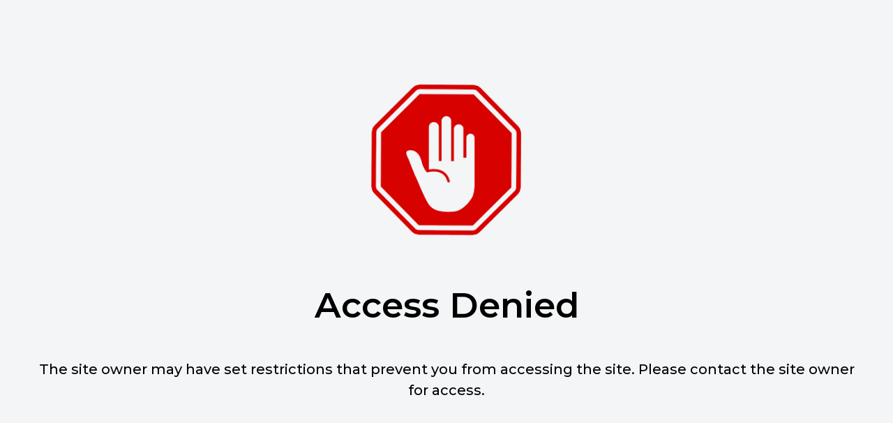

--- FILE ---
content_type: text/html; charset=utf-8
request_url: https://airsoftmania.eu/es/products/aug-a3-sw-020t-black?view=spicegems-addon
body_size: 4718
content:

{
  "id": 7458137145580,
  "title": "AUG A3 SW-020T - Black",
  "description": "\u003cdiv\u003e\n\u003cp\u003e\u003cstrong\u003eAUG A3 SW-020T Carbine Replica\u003c\/strong\u003e\u003c\/p\u003e\n\u003cp\u003eFirearms in \u003cstrong\u003ebullpup\u003c\/strong\u003e system (sometimes referred to as \u003cem\u003estockless\u003c\/em\u003e) have a long tradition and an equal amount of enthusiasts as well as skeptics. One of the advantages of this construction can be hardly ignored it is the possibility of implementation of a really \u003cstrong\u003elong and effective barrel, \u003c\/strong\u003ewhilst maintaining a relatively \u003cstrong\u003ecompact size \u003c\/strong\u003eof the firearm. It is important to note the aesthetic value as well bullpup firearms are simply unique and they cannot be mistaken for anything else.\u003c\/p\u003e\n\u003cp\u003eSimilarly to the live firearm, the receiver of the replica was made from \u003cstrong\u003edurable polymer. Metal \u003c\/strong\u003eparts include: the entire front of the replica as well as miscellaneous elements such as the shell ejection window plate or flash hider.\u003c\/p\u003e\n\u003cp\u003eThe rear as well as the front part of the replica feature tactical sling swivels. Access to the Hop-Up adjustment knob is gained in a traditional way after pulling back the charging handle and uncovering the shell ejection window. The handle can be locked in rear position. What is characteristic for this construction is that shell ejection windows are located on both sides of the receiver, which makes it comfortable to use for a left-handed User as well. The flash hider sits on a \u003cstrong\u003e14 mm\u003c\/strong\u003e \u003cstrong\u003eleft-handed \u003c\/strong\u003ethread.\u003c\/p\u003e\n\u003cp\u003eThe battery of the replica is stored inside the stock (if one can use such a word in the case of a stockless design). In order to access the battery, one needs to remove the rubber stock pad. No tools are necessary for that operation because it is attached by being pressed into its place. \u003cstrong\u003eDisassembly of the entire replica into two parts \u003c\/strong\u003ealso lasts mere seconds. It is necessary to access the Hop-Up chamber and internal barrel. In order to do that, it is necessary to press a metal pin a lock and afterward the fire mode selector plate and \u003cstrong\u003esplit away from the construction \u003c\/strong\u003einto 2 parts the receiver and front part with the barrel.\u003c\/p\u003e\n\u003cp\u003eThe replica has two \u003ca href=\"https:\/\/airsoftmania.eu\/collections\/external-parts?sort_by=best-selling\u0026amp;filter.v.availability=1\u0026amp;filter.p.product_type=Rails\"\u003eRIS rail\u003c\/a\u003es: one top rail, equipped with iron \u003ca href=\"https:\/\/airsoftmania.eu\/collections\/external-parts?sort_by=best-selling\u0026amp;filter.v.availability=1\u0026amp;filter.p.product_type=Sights\"\u003esights\u003c\/a\u003e and a short rail included in the set with a front grip.\u003c\/p\u003e\n\u003cp\u003eThe replica features a \u003cstrong\u003etwo stage trigger\u003c\/strong\u003e, whose first stage causes the replica to fire in semi mode and full pull fully automatic. The safety is located at the \u003ca href=\"https:\/\/airsoftmania.eu\/collections\/airsoft-pistols?sort_by=best-selling\u0026amp;filter.v.availability=1\"\u003epistol\u003c\/a\u003e \n grip and can be operated from both sides.\u003c\/p\u003e\n\u003cp\u003eThe replica has a\u003cstrong\u003e quick spring change system \u003c\/strong\u003ethat allows with a minimal amount of time to change the main spring. There is no need to take out the \u003ca href=\"https:\/\/airsoftmania.eu\/collections\/parti-interne?sort_by=created-descending\u0026amp;filter.v.availability=1\u0026amp;filter.p.product_type=Gearboxes\"\u003egearbox\u003c\/a\u003e and disassemble the entire construction. All that is necessary is to remove the stock pad, unscrew the plastic cap and through the opening in the back side of the \u003ca href=\"https:\/\/airsoftmania.eu\/collections\/parti-interne?sort_by=created-descending\u0026amp;filter.v.availability=1\u0026amp;filter.p.product_type=Gearboxes\"\u003egearbox\u003c\/a\u003e pull out the slide with the spring. The system allows to rapidly and quickly adapt the power of the replica to the conditions expected on the playing field without the necessity to have access to a workshop or a set of special tools. This allows to easily guarantee an ideal compromise between the effectiveness of fire and safety for the user himself as well as other participants.\u003c\/p\u003e\n\u003cul\u003e\n\u003cli\u003eMaterial: Polymer + Metal\u003c\/li\u003e\n\u003cli\u003eWeight: 2800 g\u003c\/li\u003e\n\u003cli\u003eLength: 610 mm\u003c\/li\u003e\n\u003cli\u003eColour: Black\u003c\/li\u003e\n\u003cli\u003eMuzzle Velocity: ~400 FPS\u003c\/li\u003e\n\u003cli\u003eEngine: Electric \u003c\/li\u003e\n\u003c\/ul\u003e\n\u003cp\u003eThe replica comes with a polymer Hi-Cap \u003ca href=\"https:\/\/airsoftmania.eu\/collections\/magazines-for-airsoft-replicas\"\u003emagazine \u003c\/a\u003e\n with a capacity of up to 330 BBs.\u003c\/p\u003e\n\u003cp\u003e\u003cstrong\u003eThe set does not include a battery or a charger.\u003c\/strong\u003e\u003c\/p\u003e\n\u003cp\u003e\u003cstrong\u003eThe set includes:\u003c\/strong\u003e\u003c\/p\u003e\n\u003cul\u003e\n\u003cli\u003ereplica\u003c\/li\u003e\n\u003cli\u003e\n\u003ca href=\"https:\/\/airsoftmania.eu\/collections\/magazines-for-airsoft-replicas\"\u003emagazine \u003c\/a\u003e\n\u003c\/li\u003e\n\u003cli\u003efront grip\u003c\/li\u003e\n\u003cli\u003emanual\u003c\/li\u003e\n\u003c\/ul\u003e\n\u003c\/div\u003e\n\u003cp\u003e \u003c\/p\u003e",
  "handle": "aug-a3-sw-020t-black",
  "vendor": "Snow Wolf",
  "variants":[{
          "id" : 42096805052652,
          "title": "Default Title",
          "option1": "Default Title",
          "option2": null,
          "option3": null,
          "sku": "SWL-01-018559",
          "requires_shipping" : true,
          "taxable": true,
          "featured_image": null,
          "available": false,
          "name": null,
          "public_title": null,
          "options": ["Default Title"],
          "price": 16300,
          "weight": 4000,
          "compare_at_price": null,
          "inventory_policy": "deny",
          "inventory_management": "shopify",
          "inventory_quantity": 0,
          "barcode": "5902543049568",
          "featured_media": null}],
  "url": "\/es\/products\/aug-a3-sw-020t-black",
  "options": [{"name":"Title","position":1,"values":["Default Title"]}],
  "images": ["\/\/airsoftmania.eu\/cdn\/shop\/products\/1152215957_1.jpg?v=1661997353","\/\/airsoftmania.eu\/cdn\/shop\/products\/1152215957_3.jpg?v=1661997355","\/\/airsoftmania.eu\/cdn\/shop\/products\/1152215957_10.jpg?v=1661997357","\/\/airsoftmania.eu\/cdn\/shop\/products\/1152215957_11.jpg?v=1661997360","\/\/airsoftmania.eu\/cdn\/shop\/products\/1152215957_12.jpg?v=1661997366","\/\/airsoftmania.eu\/cdn\/shop\/products\/1152215957_13.jpg?v=1661997369","\/\/airsoftmania.eu\/cdn\/shop\/products\/1152215957_14.jpg?v=1661997372","\/\/airsoftmania.eu\/cdn\/shop\/products\/1152215957_15.jpg?v=1661997374","\/\/airsoftmania.eu\/cdn\/shop\/products\/1152215957_16.jpg?v=1661997377","\/\/airsoftmania.eu\/cdn\/shop\/products\/1152215957_2.jpg?v=1661997379","\/\/airsoftmania.eu\/cdn\/shop\/products\/1152215957_4.jpg?v=1661997381","\/\/airsoftmania.eu\/cdn\/shop\/products\/1152215957_5.jpg?v=1661997382","\/\/airsoftmania.eu\/cdn\/shop\/products\/1152215957_6.jpg?v=1661997384","\/\/airsoftmania.eu\/cdn\/shop\/products\/1152215957_7.jpg?v=1661997387","\/\/airsoftmania.eu\/cdn\/shop\/products\/1152215957_8.jpg?v=1661997395","\/\/airsoftmania.eu\/cdn\/shop\/products\/1152215957_9.jpg?v=1661997397"],
  "featured_image": "\/\/airsoftmania.eu\/cdn\/shop\/products\/1152215957_1.jpg?v=1661997353",
  "tags": ["Airsoft Electric Guns","Airsoft Guns","Assault Rifles"],
  "available": false,
  "price_min": 16300,
  "price_max": 16300,
  "compare_at_price_min": 0,
  "compare_at_price_max": 0,
  "product_images": [{ "id":36185926369516,"src":"\/\/airsoftmania.eu\/cdn\/shop\/products\/1152215957_1.jpg?v=1661997353" }  ,  { "id":36185926664428,"src":"\/\/airsoftmania.eu\/cdn\/shop\/products\/1152215957_3.jpg?v=1661997355" }  ,  { "id":36185926402284,"src":"\/\/airsoftmania.eu\/cdn\/shop\/products\/1152215957_10.jpg?v=1661997357" }  ,  { "id":36185926435052,"src":"\/\/airsoftmania.eu\/cdn\/shop\/products\/1152215957_11.jpg?v=1661997360" }  ,  { "id":36185926467820,"src":"\/\/airsoftmania.eu\/cdn\/shop\/products\/1152215957_12.jpg?v=1661997366" }  ,  { "id":36185926500588,"src":"\/\/airsoftmania.eu\/cdn\/shop\/products\/1152215957_13.jpg?v=1661997369" }  ,  { "id":36185926533356,"src":"\/\/airsoftmania.eu\/cdn\/shop\/products\/1152215957_14.jpg?v=1661997372" }  ,  { "id":36185926566124,"src":"\/\/airsoftmania.eu\/cdn\/shop\/products\/1152215957_15.jpg?v=1661997374" }  ,  { "id":36185926598892,"src":"\/\/airsoftmania.eu\/cdn\/shop\/products\/1152215957_16.jpg?v=1661997377" }  ,  { "id":36185926631660,"src":"\/\/airsoftmania.eu\/cdn\/shop\/products\/1152215957_2.jpg?v=1661997379" }  ,  { "id":36185926697196,"src":"\/\/airsoftmania.eu\/cdn\/shop\/products\/1152215957_4.jpg?v=1661997381" }  ,  { "id":36185926729964,"src":"\/\/airsoftmania.eu\/cdn\/shop\/products\/1152215957_5.jpg?v=1661997382" }  ,  { "id":36185926762732,"src":"\/\/airsoftmania.eu\/cdn\/shop\/products\/1152215957_6.jpg?v=1661997384" }  ,  { "id":36185926795500,"src":"\/\/airsoftmania.eu\/cdn\/shop\/products\/1152215957_7.jpg?v=1661997387" }  ,  { "id":36185926828268,"src":"\/\/airsoftmania.eu\/cdn\/shop\/products\/1152215957_8.jpg?v=1661997395" }  ,  { "id":36185926861036,"src":"\/\/airsoftmania.eu\/cdn\/shop\/products\/1152215957_9.jpg?v=1661997397" }  ],
  "media": [{"alt":"AUG A3 SW-020T - Black","id":28733796352236,"position":1,"preview_image":{"aspect_ratio":1.501,"height":533,"width":800,"src":"\/\/airsoftmania.eu\/cdn\/shop\/products\/1152215957_1.jpg?v=1661997353"},"aspect_ratio":1.501,"height":533,"media_type":"image","src":"\/\/airsoftmania.eu\/cdn\/shop\/products\/1152215957_1.jpg?v=1661997353","width":800},{"alt":"AUG A3 SW-020T - Black","id":28733796647148,"position":2,"preview_image":{"aspect_ratio":1.501,"height":533,"width":800,"src":"\/\/airsoftmania.eu\/cdn\/shop\/products\/1152215957_3.jpg?v=1661997355"},"aspect_ratio":1.501,"height":533,"media_type":"image","src":"\/\/airsoftmania.eu\/cdn\/shop\/products\/1152215957_3.jpg?v=1661997355","width":800},{"alt":"AUG A3 SW-020T - Black","id":28733796385004,"position":3,"preview_image":{"aspect_ratio":1.5,"height":1333,"width":2000,"src":"\/\/airsoftmania.eu\/cdn\/shop\/products\/1152215957_10.jpg?v=1661997357"},"aspect_ratio":1.5,"height":1333,"media_type":"image","src":"\/\/airsoftmania.eu\/cdn\/shop\/products\/1152215957_10.jpg?v=1661997357","width":2000},{"alt":"AUG A3 SW-020T - Black","id":28733796417772,"position":4,"preview_image":{"aspect_ratio":1.5,"height":1333,"width":1999,"src":"\/\/airsoftmania.eu\/cdn\/shop\/products\/1152215957_11.jpg?v=1661997360"},"aspect_ratio":1.5,"height":1333,"media_type":"image","src":"\/\/airsoftmania.eu\/cdn\/shop\/products\/1152215957_11.jpg?v=1661997360","width":1999},{"alt":"AUG A3 SW-020T - Black","id":28733796450540,"position":5,"preview_image":{"aspect_ratio":1.5,"height":1333,"width":1999,"src":"\/\/airsoftmania.eu\/cdn\/shop\/products\/1152215957_12.jpg?v=1661997366"},"aspect_ratio":1.5,"height":1333,"media_type":"image","src":"\/\/airsoftmania.eu\/cdn\/shop\/products\/1152215957_12.jpg?v=1661997366","width":1999},{"alt":"AUG A3 SW-020T - Black","id":28733796483308,"position":6,"preview_image":{"aspect_ratio":1.5,"height":1333,"width":2000,"src":"\/\/airsoftmania.eu\/cdn\/shop\/products\/1152215957_13.jpg?v=1661997369"},"aspect_ratio":1.5,"height":1333,"media_type":"image","src":"\/\/airsoftmania.eu\/cdn\/shop\/products\/1152215957_13.jpg?v=1661997369","width":2000},{"alt":"AUG A3 SW-020T - Black","id":28733796516076,"position":7,"preview_image":{"aspect_ratio":1.5,"height":1333,"width":1999,"src":"\/\/airsoftmania.eu\/cdn\/shop\/products\/1152215957_14.jpg?v=1661997372"},"aspect_ratio":1.5,"height":1333,"media_type":"image","src":"\/\/airsoftmania.eu\/cdn\/shop\/products\/1152215957_14.jpg?v=1661997372","width":1999},{"alt":"AUG A3 SW-020T - Black","id":28733796548844,"position":8,"preview_image":{"aspect_ratio":1.5,"height":1333,"width":2000,"src":"\/\/airsoftmania.eu\/cdn\/shop\/products\/1152215957_15.jpg?v=1661997374"},"aspect_ratio":1.5,"height":1333,"media_type":"image","src":"\/\/airsoftmania.eu\/cdn\/shop\/products\/1152215957_15.jpg?v=1661997374","width":2000},{"alt":"AUG A3 SW-020T - Black","id":28733796581612,"position":9,"preview_image":{"aspect_ratio":1.5,"height":1333,"width":2000,"src":"\/\/airsoftmania.eu\/cdn\/shop\/products\/1152215957_16.jpg?v=1661997377"},"aspect_ratio":1.5,"height":1333,"media_type":"image","src":"\/\/airsoftmania.eu\/cdn\/shop\/products\/1152215957_16.jpg?v=1661997377","width":2000},{"alt":"AUG A3 SW-020T - Black","id":28733796614380,"position":10,"preview_image":{"aspect_ratio":1.501,"height":533,"width":800,"src":"\/\/airsoftmania.eu\/cdn\/shop\/products\/1152215957_2.jpg?v=1661997379"},"aspect_ratio":1.501,"height":533,"media_type":"image","src":"\/\/airsoftmania.eu\/cdn\/shop\/products\/1152215957_2.jpg?v=1661997379","width":800},{"alt":"AUG A3 SW-020T - Black","id":28733796679916,"position":11,"preview_image":{"aspect_ratio":1.501,"height":533,"width":800,"src":"\/\/airsoftmania.eu\/cdn\/shop\/products\/1152215957_4.jpg?v=1661997381"},"aspect_ratio":1.501,"height":533,"media_type":"image","src":"\/\/airsoftmania.eu\/cdn\/shop\/products\/1152215957_4.jpg?v=1661997381","width":800},{"alt":"AUG A3 SW-020T - Black","id":28733796712684,"position":12,"preview_image":{"aspect_ratio":1.501,"height":533,"width":800,"src":"\/\/airsoftmania.eu\/cdn\/shop\/products\/1152215957_5.jpg?v=1661997382"},"aspect_ratio":1.501,"height":533,"media_type":"image","src":"\/\/airsoftmania.eu\/cdn\/shop\/products\/1152215957_5.jpg?v=1661997382","width":800},{"alt":"AUG A3 SW-020T - Black","id":28733796745452,"position":13,"preview_image":{"aspect_ratio":1.501,"height":533,"width":800,"src":"\/\/airsoftmania.eu\/cdn\/shop\/products\/1152215957_6.jpg?v=1661997384"},"aspect_ratio":1.501,"height":533,"media_type":"image","src":"\/\/airsoftmania.eu\/cdn\/shop\/products\/1152215957_6.jpg?v=1661997384","width":800},{"alt":"AUG A3 SW-020T - Black","id":28733796778220,"position":14,"preview_image":{"aspect_ratio":1.5,"height":1333,"width":1999,"src":"\/\/airsoftmania.eu\/cdn\/shop\/products\/1152215957_7.jpg?v=1661997387"},"aspect_ratio":1.5,"height":1333,"media_type":"image","src":"\/\/airsoftmania.eu\/cdn\/shop\/products\/1152215957_7.jpg?v=1661997387","width":1999},{"alt":"AUG A3 SW-020T - Black","id":28733796810988,"position":15,"preview_image":{"aspect_ratio":1.5,"height":1333,"width":2000,"src":"\/\/airsoftmania.eu\/cdn\/shop\/products\/1152215957_8.jpg?v=1661997395"},"aspect_ratio":1.5,"height":1333,"media_type":"image","src":"\/\/airsoftmania.eu\/cdn\/shop\/products\/1152215957_8.jpg?v=1661997395","width":2000},{"alt":"AUG A3 SW-020T - Black","id":28733796843756,"position":16,"preview_image":{"aspect_ratio":1.501,"height":533,"width":800,"src":"\/\/airsoftmania.eu\/cdn\/shop\/products\/1152215957_9.jpg?v=1661997397"},"aspect_ratio":1.501,"height":533,"media_type":"image","src":"\/\/airsoftmania.eu\/cdn\/shop\/products\/1152215957_9.jpg?v=1661997397","width":800}],
  "collections": [{"id":398076575980,"handle":"snow-wolf","title":"Snow Wolf","updated_at":"2025-11-10T13:11:14+01:00","body_html":"Snow Wolf is an Hong Kong company well known in the international airsoft community. Snow Wolf is known worldwide for their \u003ca title=\"Snow Wolf airsoft rifles\" href=\"\/collections\/sniper-guns?sort_by=created-descending\u0026amp;filter.p.vendor=Snow+Wolf\"\u003eBarrett-licensed sniper\u003c\/a\u003e rifle replicas and for their \u003ca title=\"Snow Wolf K98 airsoft replica\" href=\"\/products\/snow-wolf-sw-022-kar98-ww2-rifle-replica\"\u003eGerman WWII Mauser Kar 98 rifle airsoft replica\u003c\/a\u003e, which many say is the best replica of this rifle.","published_at":"2022-04-27T22:15:49+02:00","sort_order":"created-desc","template_suffix":"","disjunctive":false,"rules":[{"column":"vendor","relation":"equals","condition":"Snow Wolf"}],"published_scope":"global"},{"id":628803567954,"handle":"aeg-airsoft-electric-guns","title":"AEG Airsoft Electric Guns","updated_at":"2025-11-23T13:11:14+01:00","body_html":"\u003cp data-sourcepos=\"1:1-1:11\" class=\"first-token\"\u003e\u003cstrong\u003eGear up for electrifying action with our Airsoft Electric Guns!\u003c\/strong\u003e\u003c\/p\u003e\n\u003cp data-sourcepos=\"3:1-3:78\"\u003e\u003cspan\u003eDiscover a wide selection of high-quality AEGs,\u003c\/span\u003e\u003cspan\u003e perfect for both beginners and seasoned airsoft enthusiasts.\u003c\/span\u003e\u003cspan\u003e Experience realistic gameplay with top brands and models,\u003c\/span\u003e\u003cspan\u003e featuring advanced features and impressive performance.\u003c\/span\u003e\u003cspan\u003e Shop now and dominate the battlefield with our reliable and powerful airsoft electric guns!\u003c\/span\u003e\u003c\/p\u003e","published_at":"2024-09-19T12:59:04+02:00","sort_order":"alpha-asc","template_suffix":"","disjunctive":false,"rules":[{"column":"type","relation":"equals","condition":"Airsoft Guns"},{"column":"product_metafield_definition","relation":"equals","condition":"Electric"},{"column":"tag","relation":"equals","condition":"Assault Rifles"}],"published_scope":"global","image":{"created_at":"2024-09-19T14:09:36+02:00","alt":"AEG airsoft electric guns collection","width":600,"height":253,"src":"\/\/airsoftmania.eu\/cdn\/shop\/collections\/m4.png?v=1726747829"}},{"id":396039946476,"handle":"airsoft-assault-rifles","title":"Airsoft Rifles","updated_at":"2025-11-23T13:11:14+01:00","body_html":"\u003cp data-sourcepos=\"3:1-3:151\"\u003eDominate the airsoft battlefield with our \u003cstrong\u003eextensive collection \u003c\/strong\u003eof meticulously crafted \u003cstrong\u003ebest assault rifle replicas\u003c\/strong\u003e. Experience the power and versatility of these lightweight yet formidable \u003ca href=\"\/collections\/airsoft-assault-rifles\/airsoft-electric-guns\" title=\"Airsoft electric guns\"\u003eairsoft electric\u003c\/a\u003e or \u003ca href=\"\/collections\/airsoft-assault-rifles\/gas-powered-replicas\" title=\"GBB airsoft rifles\"\u003egas blowback weapons\u003c\/a\u003e, capable of unleashing a torrent of BBs in both semi-automatic and fully automatic modes.\u003c\/p\u003e\n\u003cp data-sourcepos=\"5:1-5:27\"\u003eFrom the iconic \u003ca href=\"\/collections\/m4-airsoft-guns-parts-and-accessories\/assault-rifles\" title=\"Airsoft M4 rifles\"\u003eM4\u003c\/a\u003e platform, beloved for its modularity and customization options, to the legendary \u003ca href=\"\/collections\/ak-airsoft-guns-parts-and-accessories\/assault-rifles\" title=\"AK airsoft replicas\"\u003eAK\u003c\/a\u003e series, renowned for its rugged reliability, our selection spans a diverse range of models to cater to every airsoft enthusiast.\u003c\/p\u003e\n\u003cp data-sourcepos=\"7:1-7:135\"\u003e\u003cspan\u003e\u003cem\u003eWhether you're a seasoned veteran or a beginner to the airsoft\u003c\/em\u003e,\u003c\/span\u003e\u003cspan\u003e you'll find \u003cstrong\u003ethe perfect assault rifle replica to match your playstyle and preferences\u003c\/strong\u003e.\u003c\/span\u003e\u003cspan\u003e Our replicas are sourced from the most respected brands in the airsoft industry,\u003c\/span\u003e\u003cspan\u003e ensuring top-notch quality,\u003c\/span\u003e\u003cspan\u003e performance,\u003c\/span\u003e\u003cspan\u003e and authenticity.\u003c\/span\u003e\u003c\/p\u003e\n\u003cp data-sourcepos=\"9:1-9:213\"\u003e\u003cspan\u003eBrowse our curated collection today and discover the \u003cstrong\u003eideal airsoft assault rifle\u003c\/strong\u003e to elevate your game.\u003c\/span\u003e\u003cspan\u003e Equip yourself with the tools to dominate the field and experience the thrill of airsoft combat at its finest\u003c\/span\u003e\u003cstrong\u003e\u003c\/strong\u003e\u003c\/p\u003e","published_at":"2022-03-12T16:16:18+01:00","sort_order":"created-desc","template_suffix":"","disjunctive":false,"rules":[{"column":"tag","relation":"equals","condition":"Assault Rifles"}],"published_scope":"global","image":{"created_at":"2022-04-10T23:13:22+02:00","alt":"Airsoft Rifles","width":820,"height":312,"src":"\/\/airsoftmania.eu\/cdn\/shop\/collections\/banner-assault-rifles.jpg?v=1695976775"}}],
  "hasDefaultVariant": true,
  "currentVariant": 42096805052652,
  "isCustomProTemp":true
}


--- FILE ---
content_type: text/javascript; charset=utf-8
request_url: https://airsoftmania.eu/es/products/akumulator-lipo-7-4v-2000mah-15-30c-by-spe.js
body_size: 1611
content:
{"id":6578298585267,"title":"7.4V 2000mAh LiPo battery 15 \/ 30C","handle":"akumulator-lipo-7-4v-2000mah-15-30c-by-spe","description":"\u003cp\u003e\u003cstrong\u003e Batería 7.4V LiPo 2000mAh 15 \/ 30C\u003c\/strong\u003e\u003c\/p\u003e\n\u003cp\u003e\u003cstrong\u003e Specna Arms\u003c\/strong\u003e para satisfacer las expectativas de los clientes proporciona al mercado una amplia gama de baterías LiPo de alto rendimiento que se corresponden con las necesidades de cada usuario, independientemente de si está buscando la batería para el portapapeles en el lecho del matraz o una mira láser ficticia, esto y mucho más puede ofrecer ahora incluso teniendo en cuenta el juego largo.\u003c\/p\u003e\n\u003cp\u003ePolímero de iones de litio (\u003cspan\u003e \u003c\/span\u003e \u003cstrong\u003e LiPo\u003c\/strong\u003e \u003cspan\u003e \u003c\/span\u003e) es el sucesor del conocido ion-litio (\u003cspan\u003e \u003c\/span\u003e \u003cstrong\u003e Li-Ion\u003c\/strong\u003e \u003cspan\u003e \u003c\/span\u003e). La principal ventaja de las baterías LiPo es, sin duda, la relación de mayor capacidad. Son de dimensiones muy reducidas manteniendo una altísima eficiencia de corriente, lo que permite elegir el paquete adecuado para prácticamente cualquier réplica de AEG. No tienen efecto memoria. Se pueden recargar con frecuencia, sin descargar. La carga frecuente es beneficiosa para este tipo de batería.\u003c\/p\u003e\n\u003cp\u003eTenga en cuenta que la batería LiPo no está descargada \u003cstrong\u003e por debajo de 3 V por celda\u003c\/strong\u003e y no recargar \u003cstrong\u003e por encima de 4.2V por celda\u003c\/strong\u003e . Otra ventaja de la batería LiPo es un pequeño porcentaje de autodescarga. El paquete no utilizado por mes pierde alrededor del 3-5% de la energía. El paquete debe ser supervisado porque el almacenamiento muy prolongado puede descargarse por debajo del valor mínimo permitido (3 V por celda) y reacciones químicas irreversibles que podrían causar el deterioro de las propiedades del paquete, incluido el daño permanente en casos extremos: la ignición. La batería LiPo debe cargarse en un promedio de aproximadamente el 70%.\u003c\/p\u003e\n\u003cp\u003eCon un uso adecuado, LiPo promedio de 500-700 ciclos. Un aspecto importante es la temperatura a la que pueden trabajar. A diferencia de otras baterías, las celdas LiPo funcionan bien a bajas temperaturas. Siempre deben cargarse a temperatura ambiente. Para mantener una buena salud, las baterías LiPo deben equilibrarse durante la carga utilizando el enchufe de servicio, que contiene la mayor parte de la batería LiPo (un buen cargador de batería tiene un equilibrador LiPo incorporado).\u003c\/p\u003e\n\u003cp style=\"text-align: center;\"\u003e \u003cstrong\u003e \u003ca href=\"https:\/\/airsoftguns.iai-shop.com\/data\/include\/cms\/PDFY\/lipo_pl.pdf\"\u003e proceso usando Li -After (PDF)\u003c\/a\u003e\u003c\/strong\u003e\u003c\/p\u003e\n\u003cp\u003e\u003c\/p\u003e","published_at":"2023-04-10T10:20:06+02:00","created_at":"2021-03-17T21:17:51+01:00","vendor":"Specna Arms","type":"Batteries","tags":["AK guns \u0026 parts","Batteries","Parts and Accessories"],"price":2800,"price_min":2800,"price_max":2800,"available":false,"price_varies":false,"compare_at_price":null,"compare_at_price_min":0,"compare_at_price_max":0,"compare_at_price_varies":false,"variants":[{"id":39420964602035,"title":"Default Title","option1":"Default Title","option2":null,"option3":null,"sku":"SPE-06-022021","requires_shipping":true,"taxable":true,"featured_image":null,"available":false,"name":"7.4V 2000mAh LiPo battery 15 \/ 30C","public_title":null,"options":["Default Title"],"price":2800,"weight":0,"compare_at_price":null,"inventory_management":"shopify","barcode":"5902543147332","requires_selling_plan":false,"selling_plan_allocations":[]}],"images":["\/\/cdn.shopify.com\/s\/files\/1\/0521\/8454\/7507\/products\/1152219408_1.jpg?v=1661987040","\/\/cdn.shopify.com\/s\/files\/1\/0521\/8454\/7507\/products\/1152219408_2.jpg?v=1661987042","\/\/cdn.shopify.com\/s\/files\/1\/0521\/8454\/7507\/products\/1152219408_3.jpg?v=1661987045"],"featured_image":"\/\/cdn.shopify.com\/s\/files\/1\/0521\/8454\/7507\/products\/1152219408_1.jpg?v=1661987040","options":[{"name":"Title","position":1,"values":["Default Title"]}],"url":"\/es\/products\/akumulator-lipo-7-4v-2000mah-15-30c-by-spe","media":[{"alt":"7.4V 2000mAh LiPo battery 15 \/ 30C","id":20385460781235,"position":1,"preview_image":{"aspect_ratio":1.501,"height":533,"width":800,"src":"https:\/\/cdn.shopify.com\/s\/files\/1\/0521\/8454\/7507\/products\/1152219408_1.jpg?v=1661987040"},"aspect_ratio":1.501,"height":533,"media_type":"image","src":"https:\/\/cdn.shopify.com\/s\/files\/1\/0521\/8454\/7507\/products\/1152219408_1.jpg?v=1661987040","width":800},{"alt":"7.4V 2000mAh LiPo battery 15 \/ 30C","id":20385460814003,"position":2,"preview_image":{"aspect_ratio":1.501,"height":533,"width":800,"src":"https:\/\/cdn.shopify.com\/s\/files\/1\/0521\/8454\/7507\/products\/1152219408_2.jpg?v=1661987042"},"aspect_ratio":1.501,"height":533,"media_type":"image","src":"https:\/\/cdn.shopify.com\/s\/files\/1\/0521\/8454\/7507\/products\/1152219408_2.jpg?v=1661987042","width":800},{"alt":"7.4V 2000mAh LiPo battery 15 \/ 30C","id":20385460846771,"position":3,"preview_image":{"aspect_ratio":1.5,"height":1333,"width":2000,"src":"https:\/\/cdn.shopify.com\/s\/files\/1\/0521\/8454\/7507\/products\/1152219408_3.jpg?v=1661987045"},"aspect_ratio":1.5,"height":1333,"media_type":"image","src":"https:\/\/cdn.shopify.com\/s\/files\/1\/0521\/8454\/7507\/products\/1152219408_3.jpg?v=1661987045","width":2000}],"requires_selling_plan":false,"selling_plan_groups":[]}

--- FILE ---
content_type: text/javascript; charset=utf-8
request_url: https://airsoftmania.eu/es/products/4x32c-acog-fibre-optics-illumination-replica-black.js
body_size: 953
content:
{"id":6583744659635,"title":"4X32C ACOG (Fiber Optics Illumination) Replica - Black","handle":"4x32c-acog-fibre-optics-illumination-replica-black","description":"Réplica 4X32C ACOG (iluminación de fibra óptica)\u003cbr data-mce-fragment=\"1\"\u003e\u003cbr data-mce-fragment=\"1\"\u003e Un visor de ACOG basado en Aim-O, una construcción popular que presenta una cruz de puntería muy nítida y vívida ajustable en dos planos (a través de dos perillas). La retícula tiene iluminación de color rojo. La mayor ventaja es el directorio de implementación del sistema de fibra óptica:¡no requiere baterías, es una función!\u003cbr data-mce-fragment=\"1\"\u003e\u003cbr data-mce-fragment=\"1\"\u003e La vista se hizo increíblemente sólida, la carcasa fue hecha completamente de metal, lo que brinda una alta durabilidad y resistencia a factores externos. Gracias a un soporte RIS de 22 mm, la vista se puede unir con cualquier réplica de un riel RIS estándar.\u003cbr data-mce-fragment=\"1\"\u003e\u003cbr data-mce-fragment=\"1\"\u003e El set incluye:\u003cbr data-mce-fragment=\"1\"\u003e\u003cbr data-mce-fragment=\"1\"\u003e - alcance\u003cbr data-mce-fragment=\"1\"\u003e - paño de limpieza","published_at":"2023-04-10T10:29:08+02:00","created_at":"2021-03-21T15:07:40+01:00","vendor":"AIM-O","type":"Scopes","tags":["Black","Parts and Accessories","Red Dots and Scopes","Scopes"],"price":10600,"price_min":10600,"price_max":10600,"available":false,"price_varies":false,"compare_at_price":null,"compare_at_price_min":0,"compare_at_price_max":0,"compare_at_price_varies":false,"variants":[{"id":39444014596275,"title":"Default Title","option1":"Default Title","option2":null,"option3":null,"sku":"AMO-10-013655","requires_shipping":true,"taxable":true,"featured_image":null,"available":false,"name":"4X32C ACOG (Fiber Optics Illumination) Replica - Black","public_title":null,"options":["Default Title"],"price":10600,"weight":0,"compare_at_price":null,"inventory_management":"shopify","barcode":"5902543258076","requires_selling_plan":false,"selling_plan_allocations":[]}],"images":["\/\/cdn.shopify.com\/s\/files\/1\/0521\/8454\/7507\/products\/1152209985_1.jpg?v=1661986178","\/\/cdn.shopify.com\/s\/files\/1\/0521\/8454\/7507\/products\/1152209985_2.jpg?v=1661986180","\/\/cdn.shopify.com\/s\/files\/1\/0521\/8454\/7507\/products\/1152209985_3.jpg?v=1661986182","\/\/cdn.shopify.com\/s\/files\/1\/0521\/8454\/7507\/products\/1152209985_4.jpg?v=1661986183","\/\/cdn.shopify.com\/s\/files\/1\/0521\/8454\/7507\/products\/1152209985_5.jpg?v=1661986185","\/\/cdn.shopify.com\/s\/files\/1\/0521\/8454\/7507\/products\/1152209985_6.jpg?v=1661986187","\/\/cdn.shopify.com\/s\/files\/1\/0521\/8454\/7507\/products\/1152209985_7.jpg?v=1661986189"],"featured_image":"\/\/cdn.shopify.com\/s\/files\/1\/0521\/8454\/7507\/products\/1152209985_1.jpg?v=1661986178","options":[{"name":"Title","position":1,"values":["Default Title"]}],"url":"\/es\/products\/4x32c-acog-fibre-optics-illumination-replica-black","media":[{"alt":"4X32C ACOG (Fiber Optics Illumination) Replica - Black","id":20413897212083,"position":1,"preview_image":{"aspect_ratio":1.501,"height":533,"width":800,"src":"https:\/\/cdn.shopify.com\/s\/files\/1\/0521\/8454\/7507\/products\/1152209985_1.jpg?v=1661986178"},"aspect_ratio":1.501,"height":533,"media_type":"image","src":"https:\/\/cdn.shopify.com\/s\/files\/1\/0521\/8454\/7507\/products\/1152209985_1.jpg?v=1661986178","width":800},{"alt":"4X32C ACOG (Fiber Optics Illumination) Replica - Black","id":20413897244851,"position":2,"preview_image":{"aspect_ratio":1.501,"height":533,"width":800,"src":"https:\/\/cdn.shopify.com\/s\/files\/1\/0521\/8454\/7507\/products\/1152209985_2.jpg?v=1661986180"},"aspect_ratio":1.501,"height":533,"media_type":"image","src":"https:\/\/cdn.shopify.com\/s\/files\/1\/0521\/8454\/7507\/products\/1152209985_2.jpg?v=1661986180","width":800},{"alt":"4X32C ACOG (Fiber Optics Illumination) Replica - Black","id":20413897277619,"position":3,"preview_image":{"aspect_ratio":1.501,"height":533,"width":800,"src":"https:\/\/cdn.shopify.com\/s\/files\/1\/0521\/8454\/7507\/products\/1152209985_3.jpg?v=1661986182"},"aspect_ratio":1.501,"height":533,"media_type":"image","src":"https:\/\/cdn.shopify.com\/s\/files\/1\/0521\/8454\/7507\/products\/1152209985_3.jpg?v=1661986182","width":800},{"alt":"4X32C ACOG (Fiber Optics Illumination) Replica - Black","id":20413897310387,"position":4,"preview_image":{"aspect_ratio":1.501,"height":533,"width":800,"src":"https:\/\/cdn.shopify.com\/s\/files\/1\/0521\/8454\/7507\/products\/1152209985_4.jpg?v=1661986183"},"aspect_ratio":1.501,"height":533,"media_type":"image","src":"https:\/\/cdn.shopify.com\/s\/files\/1\/0521\/8454\/7507\/products\/1152209985_4.jpg?v=1661986183","width":800},{"alt":"4X32C ACOG (Fiber Optics Illumination) Replica - Black","id":20413897343155,"position":5,"preview_image":{"aspect_ratio":1.501,"height":533,"width":800,"src":"https:\/\/cdn.shopify.com\/s\/files\/1\/0521\/8454\/7507\/products\/1152209985_5.jpg?v=1661986185"},"aspect_ratio":1.501,"height":533,"media_type":"image","src":"https:\/\/cdn.shopify.com\/s\/files\/1\/0521\/8454\/7507\/products\/1152209985_5.jpg?v=1661986185","width":800},{"alt":"4X32C ACOG (Fiber Optics Illumination) Replica - Black","id":20413897375923,"position":6,"preview_image":{"aspect_ratio":1.501,"height":533,"width":800,"src":"https:\/\/cdn.shopify.com\/s\/files\/1\/0521\/8454\/7507\/products\/1152209985_6.jpg?v=1661986187"},"aspect_ratio":1.501,"height":533,"media_type":"image","src":"https:\/\/cdn.shopify.com\/s\/files\/1\/0521\/8454\/7507\/products\/1152209985_6.jpg?v=1661986187","width":800},{"alt":"4X32C ACOG (Fiber Optics Illumination) Replica - Black","id":20413897408691,"position":7,"preview_image":{"aspect_ratio":1.501,"height":533,"width":800,"src":"https:\/\/cdn.shopify.com\/s\/files\/1\/0521\/8454\/7507\/products\/1152209985_7.jpg?v=1661986189"},"aspect_ratio":1.501,"height":533,"media_type":"image","src":"https:\/\/cdn.shopify.com\/s\/files\/1\/0521\/8454\/7507\/products\/1152209985_7.jpg?v=1661986189","width":800}],"requires_selling_plan":false,"selling_plan_groups":[]}

--- FILE ---
content_type: text/javascript; charset=utf-8
request_url: https://airsoftmania.eu/es/products/0-25g-specna-arms-core%E2%84%A2-bio-bbs-1kg-by-spe.js
body_size: 909
content:
{"id":6578308317363,"title":"0.25g Specna Arms CORE BIO BBs - 1kg","handle":"0-25g-specna-arms-core™-bio-bbs-1kg-by-spe","description":"\u003cdiv\u003e\n\n\u003cp\u003e\u003cstrong\u003e \u003cspan lang=\"EN\" style=\"color: black;\nDMSO-ANSI-language: EN \"\u003e 0,25 g\u003cspan class=\" spell \"\u003e Specna\u003c\/span\u003e Brazos CORE BIO BBs - 1kg \u003c\/span\u003e \u003c\/strong\u003e \u003cspan lang=\"EN-GB\" style=\"font-family:\" calibri mso-ascii-theme-font: minor-latin mso-ansi-language: en-gb\u003e \u0026 lt; o_p \u0026 gt;\u003c\/span\u003e\u003c\/p\u003e\n\n\u003cp\u003e\u003cspan class=\"spell\"\u003e \u003cspan lang=\"EN\" style=\"color: black;\nDMSO-ANSI-language: EN \"\u003e Specna\u003c\/span\u003e \u003c\/span\u003e \u003cspan lang=\" EN \" style=\" color: black;\nmso-ansi-language: EN \"\u003e Arms es una marca muy conocida en el mercado gracias a airsoft La alta calidad e innovación de las réplicas fabricadas. Una nueva linea de\u003cspan class=\"spell\"\u003e Specna\u003c\/span\u003e Arms BBs CORE amplía la oferta de este fabricante con BBs de excelente fabricación que \u003cspan style=\"mso-no-proof: yes'\u0026gt; feature \u0026lt;\/span\u0026gt;\na very good \u0026lt;strong\u0026gt; price to quality ratio. \u0026lt;\/strong\u0026gt; \u0026lt;\/span\u0026gt; \u0026lt;span lang=\" en-gb calibri mso-hansi-theme-font: minor-latin\u003e \u0026 lt; o_p \u0026 gt;\u003c\/span\u003e\u003c\/span\u003e\u003c\/p\u003e\n\n\u003cp\u003e\u003cspan lang=\"EN\" style=\"color: black; DMSO-ANSI-language:\nEN \"\u003e El diametro de\u003cspan class=\" spell \"\u003e Specna\u003c\/span\u003e Arms CORE es de 5,95 mm BBs (+\/- 0,005 mm) y la diferencia de peso entre BBs no supera los 0,01 g, lo que los hace ideales para réplicas con un \u003cspan style=\"mso-no-proof: yes'\u0026gt; stock \u0026lt;\/span\u0026gt;\ninternal barrel as well as tuned replicas equipped with \u0026lt;strong\u0026gt; precision barrels. \u0026lt;\/strong\u0026gt; \u0026lt;\/span\u0026gt; \u0026lt;span lang=\" fr-gb calibri dmso-hansi-theme-font: minor\u003e \u003c\/span\u003e\u003c\/span\u003e\u003c\/p\u003e\n\n\u003cp\u003e\u003cspan lang=\"EN\" style=\"color: black; DMSO-ANSI-language:\nEN \"\u003e Muy buenas tomas de enfoque de\u003cspan style=\" mso-no-proof: yes \"\u003e está provisto\u003c\/span\u003e\n\u003cspan style=\"mso-no-proof: yes\"\u003e a\u003c\/span\u003e la \u003cstrong\u003e forma ideal\u003c\/strong\u003e de cada\u003cspan class=\"spell\"\u003e Specna\u003c\/span\u003e Brazos CORE BB. \u003cstrong\u003e Una garantía de calidad meticulosa\u003c\/strong\u003e y un pulido de alto brillo garantizan una alimentación sin problemas de BB de todo tipo de cargadores y un giro estable del BB al sistema Hop-Up.\u003c\/span\u003e \u003cspan lang=\"EN-GB\" style=\"font-family:\" calibri mso-hansi-theme-font: minor- latin\u003e \u003c\/span\u003e\u003c\/p\u003e\n\n\u003cp\u003e\u003cspan lang=\"EN\" style=\"color: black; DMSO-ANSI-language:\nEN \"\u003e Todo en un esfuerzo por las tomas realizadas con\u003cspan class=\" Spell \"\u003e \u003cstrong\u003e Specna\u003c\/strong\u003e \u003c\/span\u003e \u003cstrong\u003e\nBrazos CORE \u003c\/strong\u003e BBs para ser lejanos y precisos.\u003c\/span\u003e \u003cspan lang=\"EN-GB\" style=\"font-family:\" calibri mso-hansi-theme-font: minor-latin\u003e \u003co_p\u003e \u003c\/o_p\u003e \u003c\/span\u003e\u003c\/p\u003e\n\n\u003c\/div\u003e","published_at":"2023-04-10T10:21:01+02:00","created_at":"2021-03-17T21:20:54+01:00","vendor":"Specna Arms","type":"BBs Pellets","tags":["Ammunition and Gases","BBs","BBs Pellets"],"price":1100,"price_min":1100,"price_max":1100,"available":true,"price_varies":false,"compare_at_price":null,"compare_at_price_min":0,"compare_at_price_max":0,"compare_at_price_varies":false,"variants":[{"id":39420981149875,"title":"Default Title","option1":"Default Title","option2":null,"option3":null,"sku":"SPE-16-021031","requires_shipping":true,"taxable":true,"featured_image":null,"available":true,"name":"0.25g Specna Arms CORE BIO BBs - 1kg","public_title":null,"options":["Default Title"],"price":1100,"weight":1000,"compare_at_price":null,"inventory_management":"shopify","barcode":"5902543139016","requires_selling_plan":false,"selling_plan_allocations":[]}],"images":["\/\/cdn.shopify.com\/s\/files\/1\/0521\/8454\/7507\/products\/1152218420_1.jpg?v=1661981704","\/\/cdn.shopify.com\/s\/files\/1\/0521\/8454\/7507\/products\/1152218420_2.jpg?v=1661981706"],"featured_image":"\/\/cdn.shopify.com\/s\/files\/1\/0521\/8454\/7507\/products\/1152218420_1.jpg?v=1661981704","options":[{"name":"Title","position":1,"values":["Default Title"]}],"url":"\/es\/products\/0-25g-specna-arms-core%E2%84%A2-bio-bbs-1kg-by-spe","media":[{"alt":"0.25g Specna Arms CORE™ BIO BBs - 1kg","id":20385496465587,"position":1,"preview_image":{"aspect_ratio":1.501,"height":533,"width":800,"src":"https:\/\/cdn.shopify.com\/s\/files\/1\/0521\/8454\/7507\/products\/1152218420_1.jpg?v=1661981704"},"aspect_ratio":1.501,"height":533,"media_type":"image","src":"https:\/\/cdn.shopify.com\/s\/files\/1\/0521\/8454\/7507\/products\/1152218420_1.jpg?v=1661981704","width":800},{"alt":"0.25g Specna Arms CORE ™ BIO BBs - 1kg by Specna Arms on Airsoft Mania Europe","id":20385496498355,"position":2,"preview_image":{"aspect_ratio":1.501,"height":533,"width":800,"src":"https:\/\/cdn.shopify.com\/s\/files\/1\/0521\/8454\/7507\/products\/1152218420_2.jpg?v=1661981706"},"aspect_ratio":1.501,"height":533,"media_type":"image","src":"https:\/\/cdn.shopify.com\/s\/files\/1\/0521\/8454\/7507\/products\/1152218420_2.jpg?v=1661981706","width":800}],"requires_selling_plan":false,"selling_plan_groups":[]}

--- FILE ---
content_type: text/javascript; charset=utf-8
request_url: https://airsoftmania.eu/es/products/precision-bullets-028g-specnaarms-edge-ultra-bio.js
body_size: 1533
content:
{"id":8799590187346,"title":"0.28g Precision BB EDGE ULTRA BIO - 1 kg - white","handle":"precision-bullets-028g-specnaarms-edge-ultra-bio","description":"\u003ch2\u003eSpecna Arms EDGE ULTRA™ BIO Precision BBs: High-Performance Option for Demanding Airsoft Players\u003c\/h2\u003e\n\u003cp\u003eThe Specna Arms EDGE ULTRA™ BIO represents a premium line of biodegradable airsoft BBs tailored for serious airsoft enthusiasts who demand exceptional precision and consistency. Here's a detailed look at its key features and potential benefits:\u003c\/p\u003e\n\u003ch3\u003eUnparalleled Quality and Precision:\u003c\/h3\u003e\n\u003cul\u003e\n\u003cli\u003e\n\u003cstrong\u003eExperienced Development:\u003c\/strong\u003e Crafted by airsoft experts, these BBs are engineered to deliver unmatched quality and performance.\u003c\/li\u003e\n\u003cli\u003e\n\u003cstrong\u003eTight Tolerances:\u003c\/strong\u003e With a precise diameter of 5.95 mm (+\/- 0.001 mm) and minimal weight variations (within 0.01 g), these BBs are perfect for finely tuned airsoft replicas equipped with high-precision barrels.\u003c\/li\u003e\n\u003c\/ul\u003e\n\u003ch3\u003eEnhanced Performance:\u003c\/h3\u003e\n\u003cul\u003e\n\u003cli\u003e\n\u003cstrong\u003eHigh-Gloss Finish:\u003c\/strong\u003e Each BB undergoes meticulous polishing for a smooth surface, reducing friction during barrel traversal.\u003c\/li\u003e\n\u003cli\u003e\n\u003cstrong\u003eFriction-Reducing Coating:\u003c\/strong\u003e A special coating minimizes friction between the BB and the barrel, potentially enhancing accuracy and consistency.\u003c\/li\u003e\n\u003cli\u003e\n\u003cstrong\u003eOptimized for Hop-Up Rubber:\u003c\/strong\u003e Designed to interact effectively with Hop-Up rubber bands, maximizing hop-up effectiveness for superior long-range performance.\u003c\/li\u003e\n\u003c\/ul\u003e\n\u003ch3\u003ePerfect Sphericity and Balance:\u003c\/h3\u003e\n\u003cul\u003e\n\u003cli\u003e\n\u003cstrong\u003eStrict Manufacturing Control:\u003c\/strong\u003e Rigorous quality control ensures perfectly spherical BBs free from imperfections or seams.\u003c\/li\u003e\n\u003cli\u003e\n\u003cstrong\u003eBalanced Center of Gravity:\u003c\/strong\u003e Ensures consistent and predictable flight paths, facilitating reliable shot placement.\u003c\/li\u003e\n\u003cli\u003e\n\u003cstrong\u003eNo Air Chambers:\u003c\/strong\u003e The absence of air pockets within the BB contributes to accuracy and shot repeatability.\u003c\/li\u003e\n\u003c\/ul\u003e\n\u003ch3\u003eBiodegradability:\u003c\/h3\u003e\n\u003cul\u003e\n\u003cli\u003e\n\u003cstrong\u003eEnvironmentally Friendly:\u003c\/strong\u003e Made from biodegradable materials, these BBs minimize environmental impact after use, aligning with the preferences of eco-conscious airsoft players.\u003c\/li\u003e\n\u003c\/ul\u003e\n\u003cp\u003eOverall, the Specna Arms EDGE ULTRA™ BIO Precision BBs stand as a \u003cstrong\u003etop-of-the-line option for discerning airsoft players seeking exceptional accuracy, consistency, and performance\u003c\/strong\u003e from their airsoft replicas. Their tight tolerances, premium materials, and focus on friction reduction make them an ideal choice for finely tuned airsoft guns. Moreover, their biodegradability adds to their appeal for environmentally conscious players.\u003c\/p\u003e\n\u003cp\u003eConsiderations:\u003c\/p\u003e\n\u003cul\u003e\n\u003cli\u003e\n\u003cstrong\u003eWeight:\u003c\/strong\u003e 0.28g. Suitable for most airsoft applications, but heavier BBs may be advantageous for longer ranges or outdoor environments with wind.\u003c\/li\u003e\n\u003cli\u003e\n\u003cstrong\u003eCompatibility:\u003c\/strong\u003e Designed for high-precision AEGs, but should function well in most airsoft replicas.\u003c\/li\u003e\n\u003c\/ul\u003e\n\u003cp\u003eBy opting for Specna Arms EDGE ULTRA™ BIO Precision BBs, you can potentially elevate your airsoft replica's performance and gain a competitive edge on the field.\u003c\/p\u003e","published_at":"2024-03-21T16:40:22+01:00","created_at":"2024-03-21T04:47:16+01:00","vendor":"Specna Arms","type":"BBs Pellets","tags":["Ammunition and Gases","BBs"],"price":1500,"price_min":1500,"price_max":1500,"available":true,"price_varies":false,"compare_at_price":null,"compare_at_price_min":0,"compare_at_price_max":0,"compare_at_price_varies":false,"variants":[{"id":47858580783442,"title":"Default Title","option1":"Default Title","option2":null,"option3":null,"sku":"SPE-16-039965","requires_shipping":true,"taxable":true,"featured_image":null,"available":true,"name":"0.28g Precision BB EDGE ULTRA BIO - 1 kg - white","public_title":null,"options":["Default Title"],"price":1500,"weight":1000,"compare_at_price":null,"inventory_management":"shopify","barcode":"5902543110305","requires_selling_plan":false,"selling_plan_allocations":[]}],"images":["\/\/cdn.shopify.com\/s\/files\/1\/0521\/8454\/7507\/files\/1152236805_1.webp?v=1710992837"],"featured_image":"\/\/cdn.shopify.com\/s\/files\/1\/0521\/8454\/7507\/files\/1152236805_1.webp?v=1710992837","options":[{"name":"Title","position":1,"values":["Default Title"]}],"url":"\/es\/products\/precision-bullets-028g-specnaarms-edge-ultra-bio","media":[{"alt":"0.28g Precision BB EDGE ULTRA BIO - 1 kg - white","id":45124171039058,"position":1,"preview_image":{"aspect_ratio":1.5,"height":1333,"width":2000,"src":"https:\/\/cdn.shopify.com\/s\/files\/1\/0521\/8454\/7507\/files\/1152236805_1.webp?v=1710992837"},"aspect_ratio":1.5,"height":1333,"media_type":"image","src":"https:\/\/cdn.shopify.com\/s\/files\/1\/0521\/8454\/7507\/files\/1152236805_1.webp?v=1710992837","width":2000}],"requires_selling_plan":false,"selling_plan_groups":[]}

--- FILE ---
content_type: text/javascript; charset=utf-8
request_url: https://airsoftmania.eu/es/products/bbs-0-28g-edge-ultra-bio-5600-pcs-white-bottle.js
body_size: 825
content:
{"id":8901112299858,"title":"BBs 0.28g EDGE ULTRA BIO - 5600 pcs - white - bottle","handle":"bbs-0-28g-edge-ultra-bio-5600-pcs-white-bottle","description":"\u003cdiv\u003e\n\u003ch2\u003eSpecna Arms EDGE ULTRA™ Precision Airsoft BBs: Designed for Discerning Players\u003c\/h2\u003e\n\u003cp\u003eSpecna Arms introduces their latest line of premium airsoft ammunition, the EDGE ULTRA™ series. These precision BBs are designed for demanding airsoft players seeking unmatched accuracy and consistency. Here's a breakdown of their key features:\u003c\/p\u003e\n\u003ch3\u003eExceptional Quality and Precision:\u003c\/h3\u003e\n\u003cul\u003e\n\u003cli\u003e\n\u003cstrong\u003eTight Diameter Tolerance:\u003c\/strong\u003e 5.95 mm (+\/- 0.001 mm) ensures a perfect fit for precision barrels, minimizing friction and maximizing accuracy.\u003c\/li\u003e\n\u003cli\u003e\n\u003cstrong\u003eConsistent Weight:\u003c\/strong\u003e Weight variations within 0.01 g between BBs promote consistent shot performance.\u003c\/li\u003e\n\u003c\/ul\u003e\n\u003ch3\u003eEnhanced Performance:\u003c\/h3\u003e\n\u003cul\u003e\n\u003cli\u003e\n\u003cstrong\u003eHigh Gloss Finish:\u003c\/strong\u003e Reduces friction for smoother travel through the barrel and hop-up unit.\u003c\/li\u003e\n\u003cli\u003e\n\u003cstrong\u003eSpecial Friction-Reducing Coating:\u003c\/strong\u003e Further minimizes friction for optimal performance.\u003c\/li\u003e\n\u003c\/ul\u003e\n\u003ch3\u003eReliable Construction:\u003c\/h3\u003e\n\u003cul\u003e\n\u003cli\u003e\n\u003cstrong\u003ePerfect Sphericity:\u003c\/strong\u003e Meticulously controlled manufacturing process ensures perfectly round BBs with no imperfections or seams.\u003c\/li\u003e\n\u003cli\u003e\n\u003cstrong\u003eBalanced Center of Gravity:\u003c\/strong\u003e Promotes stable flight paths and predictable shot trajectory.\u003c\/li\u003e\n\u003cli\u003e\n\u003cstrong\u003eNo Air Chambers:\u003c\/strong\u003e Eliminates inconsistencies caused by trapped air for reliable shot-to-shot performance.\u003c\/li\u003e\n\u003c\/ul\u003e\n\u003cp\u003e\u003cstrong\u003eOverall, Specna Arms EDGE ULTRA™ BBs are a high-quality choice for serious airsoft players seeking the best possible accuracy and consistency from their airsoft rifles. These precision BBs are ideal for finely tuned replicas equipped with high-performance barrels and hop-up units.\u003c\/strong\u003e\u003c\/p\u003e\n\u003c\/div\u003e","published_at":"2024-05-04T23:02:51+02:00","created_at":"2024-05-02T19:56:12+02:00","vendor":"Specna Arms","type":"BBs Pellets","tags":["Ammunition and Gases","BBs"],"price":2600,"price_min":2600,"price_max":2600,"available":true,"price_varies":false,"compare_at_price":null,"compare_at_price_min":0,"compare_at_price_max":0,"compare_at_price_varies":false,"variants":[{"id":48131070132562,"title":"Default Title","option1":"Default Title","option2":null,"option3":null,"sku":"SPE-16-039992","requires_shipping":true,"taxable":true,"featured_image":null,"available":true,"name":"BBs 0.28g EDGE ULTRA BIO - 5600 pcs - white - bottle","public_title":null,"options":["Default Title"],"price":2600,"weight":2400,"compare_at_price":null,"inventory_management":"shopify","barcode":"5902543110572","requires_selling_plan":false,"selling_plan_allocations":[]}],"images":["\/\/cdn.shopify.com\/s\/files\/1\/0521\/8454\/7507\/files\/2ba78237e8173940cc5ccb48bf0cef6b8a2fd452_BIO028_5600but.webp?v=1714672572"],"featured_image":"\/\/cdn.shopify.com\/s\/files\/1\/0521\/8454\/7507\/files\/2ba78237e8173940cc5ccb48bf0cef6b8a2fd452_BIO028_5600but.webp?v=1714672572","options":[{"name":"Title","position":1,"values":["Default Title"]}],"url":"\/es\/products\/bbs-0-28g-edge-ultra-bio-5600-pcs-white-bottle","media":[{"alt":"BBs 0.28g EDGE ULTRA BIO - 5600 pcs - white - bottle","id":45667006120274,"position":1,"preview_image":{"aspect_ratio":1.5,"height":1333,"width":2000,"src":"https:\/\/cdn.shopify.com\/s\/files\/1\/0521\/8454\/7507\/files\/2ba78237e8173940cc5ccb48bf0cef6b8a2fd452_BIO028_5600but.webp?v=1714672572"},"aspect_ratio":1.5,"height":1333,"media_type":"image","src":"https:\/\/cdn.shopify.com\/s\/files\/1\/0521\/8454\/7507\/files\/2ba78237e8173940cc5ccb48bf0cef6b8a2fd452_BIO028_5600but.webp?v=1714672572","width":2000}],"requires_selling_plan":false,"selling_plan_groups":[]}

--- FILE ---
content_type: text/javascript; charset=utf-8
request_url: https://airsoftmania.eu/es/products/bbs-tracer-0-25g-bio-edge-ultra-bio-1-kg-green.js
body_size: 836
content:
{"id":8901112201554,"title":"BBs Tracer 0.25g BIO EDGE ULTRA BIO - 1 kg - green","handle":"bbs-tracer-0-25g-bio-edge-ultra-bio-1-kg-green","description":"\u003cdiv\u003e\n\u003ch2\u003eSpecna Arms EDGE ULTRA™ Precision Airsoft BBs: Designed for Discerning Players\u003c\/h2\u003e\n\u003cp\u003eSpecna Arms introduces their latest line of premium airsoft ammunition, the EDGE ULTRA™ series. These precision BBs are designed for demanding airsoft players seeking unmatched accuracy and consistency. Here's a breakdown of their key features:\u003c\/p\u003e\n\u003ch3\u003eExceptional Quality and Precision:\u003c\/h3\u003e\n\u003cul\u003e\n\u003cli\u003e\n\u003cstrong\u003eTight Diameter Tolerance:\u003c\/strong\u003e 5.95 mm (+\/- 0.001 mm) ensures a perfect fit for precision barrels, minimizing friction and maximizing accuracy.\u003c\/li\u003e\n\u003cli\u003e\n\u003cstrong\u003eConsistent Weight:\u003c\/strong\u003e Weight variations within 0.01 g between BBs promote consistent shot performance.\u003c\/li\u003e\n\u003c\/ul\u003e\n\u003ch3\u003eEnhanced Performance:\u003c\/h3\u003e\n\u003cul\u003e\n\u003cli\u003e\n\u003cstrong\u003eHigh Gloss Finish:\u003c\/strong\u003e Reduces friction for smoother travel through the barrel and hop-up unit.\u003c\/li\u003e\n\u003cli\u003e\n\u003cstrong\u003eSpecial Friction-Reducing Coating:\u003c\/strong\u003e Further minimizes friction for optimal performance.\u003c\/li\u003e\n\u003c\/ul\u003e\n\u003ch3\u003eReliable Construction:\u003c\/h3\u003e\n\u003cul\u003e\n\u003cli\u003e\n\u003cstrong\u003ePerfect Sphericity:\u003c\/strong\u003e Meticulously controlled manufacturing process ensures perfectly round BBs with no imperfections or seams.\u003c\/li\u003e\n\u003cli\u003e\n\u003cstrong\u003eBalanced Center of Gravity:\u003c\/strong\u003e Promotes stable flight paths and predictable shot trajectory.\u003c\/li\u003e\n\u003cli\u003e\n\u003cstrong\u003eNo Air Chambers:\u003c\/strong\u003e Eliminates inconsistencies caused by trapped air for reliable shot-to-shot performance.\u003c\/li\u003e\n\u003c\/ul\u003e\n\u003cp\u003e\u003cstrong\u003eOverall, Specna Arms EDGE ULTRA™ BBs are a high-quality choice for serious airsoft players seeking the best possible accuracy and consistency from their airsoft rifles. These precision BBs are ideal for finely tuned replicas equipped with high-performance barrels and hop-up units.\u003c\/strong\u003e\u003c\/p\u003e\n\u003c\/div\u003e","published_at":"2024-05-04T23:02:51+02:00","created_at":"2024-05-02T19:56:12+02:00","vendor":"Specna Arms","type":"Tracer BBs","tags":["Ammunition and Gases","BBs"],"price":2400,"price_min":2400,"price_max":2400,"available":true,"price_varies":false,"compare_at_price":null,"compare_at_price_min":0,"compare_at_price_max":0,"compare_at_price_varies":false,"variants":[{"id":48131070034258,"title":"Default Title","option1":"Default Title","option2":null,"option3":null,"sku":"SPE-16-039971","requires_shipping":true,"taxable":true,"featured_image":null,"available":true,"name":"BBs Tracer 0.25g BIO EDGE ULTRA BIO - 1 kg - green","public_title":null,"options":["Default Title"],"price":2400,"weight":1050,"compare_at_price":null,"inventory_management":"shopify","barcode":"5902543110367","requires_selling_plan":false,"selling_plan_allocations":[]}],"images":["\/\/cdn.shopify.com\/s\/files\/1\/0521\/8454\/7507\/files\/ec03d02963f1edf623f8bd604f22047235a503c3_tracerBIO025_1kg.webp?v=1714672572"],"featured_image":"\/\/cdn.shopify.com\/s\/files\/1\/0521\/8454\/7507\/files\/ec03d02963f1edf623f8bd604f22047235a503c3_tracerBIO025_1kg.webp?v=1714672572","options":[{"name":"Title","position":1,"values":["Default Title"]}],"url":"\/es\/products\/bbs-tracer-0-25g-bio-edge-ultra-bio-1-kg-green","media":[{"alt":"BBs Tracer 0.25g BIO EDGE ULTRA BIO - 1 kg - green","id":45667005923666,"position":1,"preview_image":{"aspect_ratio":1.5,"height":1333,"width":2000,"src":"https:\/\/cdn.shopify.com\/s\/files\/1\/0521\/8454\/7507\/files\/ec03d02963f1edf623f8bd604f22047235a503c3_tracerBIO025_1kg.webp?v=1714672572"},"aspect_ratio":1.5,"height":1333,"media_type":"image","src":"https:\/\/cdn.shopify.com\/s\/files\/1\/0521\/8454\/7507\/files\/ec03d02963f1edf623f8bd604f22047235a503c3_tracerBIO025_1kg.webp?v=1714672572","width":2000}],"requires_selling_plan":false,"selling_plan_groups":[]}

--- FILE ---
content_type: text/javascript; charset=utf-8
request_url: https://airsoftmania.eu/es/products/0-25g-specna-arms-core%E2%84%A2-bbs-1kg-by-spe.js
body_size: 1315
content:
{"id":6578282496179,"title":"0.25g Specna Arms CORE ™ BBs - 1kg","handle":"0-25g-specna-arms-core™-bbs-1kg-by-spe","description":"\u003cdiv\u003e\n\n\u003cp\u003e\u003cstrong\u003e \u003cspan lang=\"EN\" style=\"color: black;\nDMSO-ANSI-language: EN \"\u003e 0,25 g\u003cspan class=\" spell \"\u003e Specna\u003c\/span\u003e Brazos CORE BBs - 1 kg \u003c\/span\u003e \u003c\/strong\u003e \u003cspan lang=\"EN-GB\" style=\"font-family:\" calibri mso-ascii-theme-font: minor-latin mso-ansi-language: en-gb\u003e \u003co_p\u003e \u003c\/o_p\u003e \u003c\/span\u003e\u003c\/p\u003e\n\n\u003cp\u003e\u003cspan class=\"spell\"\u003e \u003cspan lang=\"EN\" style=\"color: black;\nDMSO-ANSI-language: EN \"\u003e Specna\u003c\/span\u003e \u003c\/span\u003e \u003cspan lang=\" EN \" style=\" color: black;\nmso-ansi-language: EN \"\u003e Arms es una marca muy conocida en el mercado gracias a airsoft a la alta calidad e innovación de las réplicas fabricadas. Una nueva linea de\u003cspan class=\"spell\"\u003e Specna\u003c\/span\u003e Arms BBs CORE amplía la oferta de este fabricante con BBs de excelente fabricación que \u003cspan style=\"mso-no-proof: yes'\u0026gt; feature \u0026lt;\/span\u0026gt;\na very good \u0026lt;strong\u0026gt; price to quality ratio. \u0026lt;\/strong\u0026gt; \u0026lt;\/span\u0026gt; \u0026lt;span lang=\" en-gb calibri mso-hansi-theme-font: minor-latin\u003e \u0026 lt; o_p \u0026 gt;\u003c\/span\u003e\u003c\/span\u003e\u003c\/p\u003e\n\n\u003cp\u003e\u003cspan lang=\"EN\" style=\"color: black; DMSO-ANSI-language:\nEN \"\u003e El diametro de\u003cspan class=\" spell \"\u003e Specna\u003c\/span\u003e Arms CORE es de 5,95 mm BBs (+\/- 0,005 mm) y la diferencia de peso entre BBs no supera los 0,01 g, lo que los hace ideales para réplicas con un \u003cspan style=\"mso-no-proof: yes'\u0026gt; stock \u0026lt;\/span\u0026gt;\ninternal barrel as well as tuned replicas equipped with \u0026lt;strong\u0026gt; precision barrels. \u0026lt;\/strong\u0026gt; \u0026lt;\/span\u0026gt; \u0026lt;span lang=\" fr-gb calibri dmso-hansi-theme-font: minor\u003e \u003c\/span\u003e\u003c\/span\u003e\u003c\/p\u003e\n\n\u003cp\u003e\u003cspan lang=\"EN\" style=\"color: black; DMSO-ANSI-language:\nEN \"\u003e Muy buenas tomas de enfoque de\u003cspan style=\" mso-no-proof: yes \"\u003e está provisto\u003c\/span\u003e\n\u003cspan style=\"mso-no-proof: yes\"\u003e a\u003c\/span\u003e la \u003cstrong\u003e forma ideal\u003c\/strong\u003e de cada\u003cspan class=\"spell\"\u003e Specna\u003c\/span\u003e Brazos CORE BB. \u003cstrong\u003e Una garantía de calidad meticulosa\u003c\/strong\u003e y un pulido de alto brillo garantizan una alimentación sin problemas de BB de todo tipo de cargadores y un giro estable del BB al sistema Hop-Up.\u003c\/span\u003e \u003cspan lang=\"EN-GB\" style=\"font-family:\" calibri mso-hansi-theme-font: minor- latin\u003e \u003c\/span\u003e\u003c\/p\u003e\n\n\u003cp\u003e\u003cspan lang=\"EN\" style=\"color: black; DMSO-ANSI-language:\nEN \"\u003e Todo en un esfuerzo por las tomas realizadas con\u003cspan class=\" Spell \"\u003e \u003cstrong\u003e Specna\u003c\/strong\u003e \u003c\/span\u003e \u003cstrong\u003e\nBrazos CORE \u003c\/strong\u003e BBs para ser lejanos y precisos.\u003c\/span\u003e \u003cspan lang=\"EN-GB\" style=\"font-family:\" calibri mso-hansi-theme-font: minor-latin\u003e \u003co_p\u003e \u003c\/o_p\u003e \u003c\/span\u003e\u003c\/p\u003e\n\n\u003c\/div\u003e","published_at":"2023-04-10T10:18:53+02:00","created_at":"2021-03-17T21:13:43+01:00","vendor":"Specna Arms","type":"BBs Pellets","tags":["Ammunition and Gases","BBs","BBs Pellets"],"price":800,"price_min":800,"price_max":800,"available":true,"price_varies":false,"compare_at_price":null,"compare_at_price_min":0,"compare_at_price_max":0,"compare_at_price_varies":false,"variants":[{"id":39420933308595,"title":"Default Title","option1":"Default Title","option2":null,"option3":null,"sku":"SPE-16-021014","requires_shipping":true,"taxable":true,"featured_image":null,"available":true,"name":"0.25g Specna Arms CORE ™ BBs - 1kg","public_title":null,"options":["Default Title"],"price":800,"weight":1000,"compare_at_price":null,"inventory_management":"shopify","barcode":"5902543138842","requires_selling_plan":false,"selling_plan_allocations":[]}],"images":["\/\/cdn.shopify.com\/s\/files\/1\/0521\/8454\/7507\/products\/1152218403_1.jpg?v=1661981680","\/\/cdn.shopify.com\/s\/files\/1\/0521\/8454\/7507\/products\/1152218403_2.jpg?v=1661981683"],"featured_image":"\/\/cdn.shopify.com\/s\/files\/1\/0521\/8454\/7507\/products\/1152218403_1.jpg?v=1661981680","options":[{"name":"Title","position":1,"values":["Default Title"]}],"url":"\/es\/products\/0-25g-specna-arms-core%E2%84%A2-bbs-1kg-by-spe","media":[{"alt":"0.25g Specna Arms CORE™ BBs - 1kg","id":20385398325427,"position":1,"preview_image":{"aspect_ratio":1.501,"height":533,"width":800,"src":"https:\/\/cdn.shopify.com\/s\/files\/1\/0521\/8454\/7507\/products\/1152218403_1.jpg?v=1661981680"},"aspect_ratio":1.501,"height":533,"media_type":"image","src":"https:\/\/cdn.shopify.com\/s\/files\/1\/0521\/8454\/7507\/products\/1152218403_1.jpg?v=1661981680","width":800},{"alt":"0.25g Specna Arms CORE ™ BBs - 1kg by Specna Arms on Airsoft Mania Europe","id":20385398423731,"position":2,"preview_image":{"aspect_ratio":1.501,"height":533,"width":800,"src":"https:\/\/cdn.shopify.com\/s\/files\/1\/0521\/8454\/7507\/products\/1152218403_2.jpg?v=1661981683"},"aspect_ratio":1.501,"height":533,"media_type":"image","src":"https:\/\/cdn.shopify.com\/s\/files\/1\/0521\/8454\/7507\/products\/1152218403_2.jpg?v=1661981683","width":800}],"requires_selling_plan":false,"selling_plan_groups":[]}

--- FILE ---
content_type: text/javascript; charset=utf-8
request_url: https://airsoftmania.eu/es/products/lipo-11-1v-1300mah-20-40c-battery.js
body_size: 737
content:
{"id":7858122359020,"title":"LiPo 11,1V 1300mAh 20\/40C battery","handle":"lipo-11-1v-1300mah-20-40c-battery","description":"\u003ch2\u003eLiPo Battery 11.1V 1300mAh 20C\u003c\/h2\u003e\n\u003cul\u003e\n\u003cli\u003eType of cells: LiPo\u003c\/li\u003e\n\u003cli\u003ePlug: Tamiya small\u003c\/li\u003e\n\u003cli\u003eDimensions: 19.4x21x126mm\u003c\/li\u003e\n\u003cli\u003eWeight: 110g\u003c\/li\u003e\n\u003cli\u003eManufacturer: GFC Energy\u003c\/li\u003e\n\u003c\/ul\u003e\nLiPo batteries are a popular choice due to their high capacity-to-size ratio, making them ideal for AEG replicas. Memory-less and rechargeable, they can be frequently loaded without the need for full discharge. Discharging below 3V\/cell and charging above 4.2V\/cell must be avoided. With low self-discharge rates (3-5%), these packs maintain their charge over time when stored at 70%. Proper use can provide 500-700 cycles and good performance in low temperatures when charged at room temperature. A built-in balancer or a reliable LiPo charger with a service plug helps keep the battery in good condition.\n\u003cp\u003e \u003c\/p\u003e","published_at":"2025-05-29T16:29:50+02:00","created_at":"2023-01-06T04:39:38+01:00","vendor":"GFE","type":"Batteries","tags":["Batteries","Li-ion","Li-po","Parts and Accessories"],"price":2600,"price_min":2600,"price_max":2600,"available":false,"price_varies":false,"compare_at_price":null,"compare_at_price_min":0,"compare_at_price_max":0,"compare_at_price_varies":false,"variants":[{"id":43597296861420,"title":"Default Title","option1":"Default Title","option2":null,"option3":null,"sku":"GFE-06-003355","requires_shipping":true,"taxable":true,"featured_image":null,"available":false,"name":"LiPo 11,1V 1300mAh 20\/40C battery","public_title":null,"options":["Default Title"],"price":2600,"weight":0,"compare_at_price":null,"inventory_management":"shopify","barcode":"5902543095725","requires_selling_plan":false,"selling_plan_allocations":[]}],"images":["\/\/cdn.shopify.com\/s\/files\/1\/0521\/8454\/7507\/products\/1152198899_1.webp?v=1672976378","\/\/cdn.shopify.com\/s\/files\/1\/0521\/8454\/7507\/products\/1152198899_2.webp?v=1672976378"],"featured_image":"\/\/cdn.shopify.com\/s\/files\/1\/0521\/8454\/7507\/products\/1152198899_1.webp?v=1672976378","options":[{"name":"Title","position":1,"values":["Default Title"]}],"url":"\/es\/products\/lipo-11-1v-1300mah-20-40c-battery","media":[{"alt":"LiPo 11,1V 1300mAh 20\/40C battery","id":31127705157868,"position":1,"preview_image":{"aspect_ratio":1.467,"height":375,"width":550,"src":"https:\/\/cdn.shopify.com\/s\/files\/1\/0521\/8454\/7507\/products\/1152198899_1.webp?v=1672976378"},"aspect_ratio":1.467,"height":375,"media_type":"image","src":"https:\/\/cdn.shopify.com\/s\/files\/1\/0521\/8454\/7507\/products\/1152198899_1.webp?v=1672976378","width":550},{"alt":"LiPo 11,1V 1300mAh 20\/40C battery","id":31127705288940,"position":2,"preview_image":{"aspect_ratio":1.468,"height":545,"width":800,"src":"https:\/\/cdn.shopify.com\/s\/files\/1\/0521\/8454\/7507\/products\/1152198899_2.webp?v=1672976378"},"aspect_ratio":1.468,"height":545,"media_type":"image","src":"https:\/\/cdn.shopify.com\/s\/files\/1\/0521\/8454\/7507\/products\/1152198899_2.webp?v=1672976378","width":800}],"requires_selling_plan":false,"selling_plan_groups":[]}

--- FILE ---
content_type: text/javascript; charset=utf-8
request_url: https://airsoftmania.eu/es/products/akumulator-lipo-11-1v-1300mah-20-40c.js
body_size: 1541
content:
{"id":6608465658035,"title":"1300mAh LiPo battery 11,1V 20 \/ 40C","handle":"akumulator-lipo-11-1v-1300mah-20-40c","description":"\u003cp\u003e\u003cstrong\u003e LiPo 11,1 V 1300 mAh 20 \/ 40C\u003c\/strong\u003e\u003c\/p\u003e\n\u003cp\u003e\u003cstrong\u003e Specna Arms\u003c\/strong\u003e satisfaciendo las expectativas de los clientes, proporciona al mercado una amplia gama de baterías LiPo eficientes que satisfacen las necesidades de cada usuario, independientemente de si está buscando una batería de repuesto para un compartimento de almacenamiento en un almacén o una mira láser ficticia, esto y Ahora se puede encontrar mucho más en la oferta que le permite jugar aún más.\u003c\/p\u003e\n\u003cp\u003ePaquetes de polímero de iones de litio (\u003cspan\u003e \u003c\/span\u003e \u003cstrong\u003e LiPo\u003c\/strong\u003e \u003cspan\u003e \u003c\/span\u003e) son los sucesores de los conocidos paquetes de iones de litio (\u003cspan\u003e \u003c\/span\u003e \u003cstrong\u003e Li-ion\u003c\/strong\u003e \u003cspan\u003e \u003c\/span\u003e). La principal ventaja de las baterías LiPo es, sin duda, la relación capacidad-tamaño. Son de tamaño muy pequeño mientras mantienen una eficiencia de corriente muy alta, lo que le permite elegir el paquete correcto para prácticamente todas las réplicas de AEG. No tienen efecto memoria. Se pueden cargar muy a menudo sin descargarse primero. La carga frecuente es beneficiosa para este tipo de batería.\u003c\/p\u003e\n\u003cp\u003eRecuerde no descargar el paquete LiPo \u003cstrong\u003e por debajo de 3 V por celda\u003c\/strong\u003e y no cobrar de más \u003cstrong\u003e por encima de 4.2V por celda\u003c\/strong\u003e . Otra ventaja de los paquetes LiPo es el porcentaje de baja autodescarga. Un paquete sin usar pierde alrededor del 3-5% de energía por mes. Debe vigilar el paquete, porque durante un almacenamiento muy prolongado, la descarga por debajo del valor mínimo permitido (3V por celda) y las reacciones químicas irreversibles un pequeño plomo es un deterioro de las propiedades del paquete, incluido el daño permanente, y en casos extremos: encendido. Una batería LiPo sin usar debe cargarse aproximadamente al 70%.\u003c\/p\u003e\n\u003cp\u003eLos paquetes de LiPo tienen una vida media de 500 a 700 ciclos cuando se utilizan correctamente. Un aspecto importante es la temperatura a la que pueden funcionar los paquetes LiPo. A diferencia de otras baterías, las celdas LiPo funcionan bien a bajas temperaturas. Sin embargo, deben cargarse a temperatura ambiente. Para mantener las baterías LiPo en buenas condiciones, equilibre durante la carga con el enchufe de servicio, Qué puente tienen los paquetes LiPo (un buen cargador LiPo tiene un equilibrador incorporado).\u003c\/p\u003e \u003cp style=\"text-align: center;\"\u003e \u003cstrong\u003e \u003ca href=\"https:\/\/airsoftguns.iai-shop.com\/data\/include\/cms\/PDFY\/lipo_en.pdf\"\u003e cómo utilizar las baterías de Li -Después (PDF)\u003c\/a\u003e\u003c\/strong\u003e\u003c\/p\u003e","published_at":"2023-04-10T10:42:33+02:00","created_at":"2021-04-03T20:25:51+02:00","vendor":"Specna Arms","type":"Batteries","tags":["AK guns \u0026 parts","Batteries","Parts and Accessories"],"price":2600,"price_min":2600,"price_max":2600,"available":false,"price_varies":false,"compare_at_price":null,"compare_at_price_min":0,"compare_at_price_max":0,"compare_at_price_varies":false,"variants":[{"id":39529741975731,"title":"Default Title","option1":"Default Title","option2":null,"option3":null,"sku":"SPE-06-022017","requires_shipping":true,"taxable":true,"featured_image":null,"available":false,"name":"1300mAh LiPo battery 11,1V 20 \/ 40C","public_title":null,"options":["Default Title"],"price":2600,"weight":0,"compare_at_price":null,"inventory_management":"shopify","barcode":"5902543147295","requires_selling_plan":false,"selling_plan_allocations":[]}],"images":["\/\/cdn.shopify.com\/s\/files\/1\/0521\/8454\/7507\/products\/1152219401_1.jpg?v=1661982664","\/\/cdn.shopify.com\/s\/files\/1\/0521\/8454\/7507\/products\/1152219401_2.jpg?v=1661982666","\/\/cdn.shopify.com\/s\/files\/1\/0521\/8454\/7507\/products\/1152219401_3.jpg?v=1661982669"],"featured_image":"\/\/cdn.shopify.com\/s\/files\/1\/0521\/8454\/7507\/products\/1152219401_1.jpg?v=1661982664","options":[{"name":"Title","position":1,"values":["Default Title"]}],"url":"\/es\/products\/akumulator-lipo-11-1v-1300mah-20-40c","media":[{"alt":"1300mAh LiPo battery 11,1V 20 \/ 40C","id":20539840921779,"position":1,"preview_image":{"aspect_ratio":1.501,"height":533,"width":800,"src":"https:\/\/cdn.shopify.com\/s\/files\/1\/0521\/8454\/7507\/products\/1152219401_1.jpg?v=1661982664"},"aspect_ratio":1.501,"height":533,"media_type":"image","src":"https:\/\/cdn.shopify.com\/s\/files\/1\/0521\/8454\/7507\/products\/1152219401_1.jpg?v=1661982664","width":800},{"alt":"1300mAh LiPo battery 11,1V 20 \/ 40C","id":20539841085619,"position":2,"preview_image":{"aspect_ratio":1.498,"height":534,"width":800,"src":"https:\/\/cdn.shopify.com\/s\/files\/1\/0521\/8454\/7507\/products\/1152219401_2.jpg?v=1661982666"},"aspect_ratio":1.498,"height":534,"media_type":"image","src":"https:\/\/cdn.shopify.com\/s\/files\/1\/0521\/8454\/7507\/products\/1152219401_2.jpg?v=1661982666","width":800},{"alt":"1300mAh LiPo battery 11,1V 20 \/ 40C","id":20539841118387,"position":3,"preview_image":{"aspect_ratio":1.5,"height":1333,"width":2000,"src":"https:\/\/cdn.shopify.com\/s\/files\/1\/0521\/8454\/7507\/products\/1152219401_3.jpg?v=1661982669"},"aspect_ratio":1.5,"height":1333,"media_type":"image","src":"https:\/\/cdn.shopify.com\/s\/files\/1\/0521\/8454\/7507\/products\/1152219401_3.jpg?v=1661982669","width":2000}],"requires_selling_plan":false,"selling_plan_groups":[]}

--- FILE ---
content_type: text/javascript; charset=utf-8
request_url: https://airsoftmania.eu/es/products/0-25g-specna-arms-core%E2%84%A2-bbs-3000-pcs-by-spe.js
body_size: 1244
content:
{"id":6578320408755,"title":"0.25g Specna Arms CORE BBs - 3000 Pcs","handle":"0-25g-specna-arms-core™-bbs-3000-pcs-by-spe","description":"\u003cdiv\u003e\n\n\u003cp style=\"margin: 0in; line-height: 150%\"\u003e \u003cstrong\u003e \u003cspan lang=\"EN\" style=\"font-family:\n\" calibri minor-latin\u003e 0,20 g\u003cspan class=\"spell\"\u003e Specna\u003c\/span\u003e Brazos CORE BBs - 1000 piezas \u003c\/span\u003e \u003c\/strong\u003e \u003cspan style=\"font-family\" calibri dmso-hansi-theme-font: minor-latin\u003e \u003c\/span\u003e\u003c\/p\u003e\n\n\u003cp style=\"margin: 0in; line-height: 150%\"\u003e \u003cspan class=\"spell\"\u003e \u003cstrong\u003e \u003cspan lang=\"EN\" style=\"DMSO-ANSI-language: EN\"\u003e Specna\u003c\/span\u003e \u003c\/strong\u003e \u003c\/span\u003e \u003cstrong\u003e \u003cspan lang=\"EN\" style=\"DMSO-aNSI-language: EN\"\u003e Brazos\u003c\/span\u003e \u003c\/strong\u003e \u003cspan lang=\"EN\" style=\"mso-ansi-language:\nEN \"\u003e marca \u003cstrong\u003e conocido por su calidad e innovación de las réplicas producidas\u003c\/strong\u003e Introduce una nueva serie de BB:\u003cspan class=\"spell\"\u003e Specna\u003c\/span\u003e\nQue los brazos CORE son característicos por su excepcional destreza y muy buena \u003cstrong\u003e relación precio-calidad.\u003c\/strong\u003e \u003c\/span\u003e \u003cspan style=\"font-family:\" calibri mso-ascii-theme-font: minor-latin\u003e \u003c\/span\u003e\u003c\/p\u003e\n\n\u003cp style=\"margin: 0in; line-height: 150%\"\u003e \u003cspan lang=\"EN\" style=\"DMSO-ANSI-language:\nEN \"\u003e El diámetro de una BB es de 5,95 mm. \u003cstrong\u003e (+\/- 0,005 mm)\u003c\/strong\u003e y la diferencia de peso entre los BB no supera los 0,01 g. Como resultado,\u003cspan class=\"spell\"\u003e \u003cstrong\u003e Specna\u003c\/strong\u003e \u003c\/span\u003e \u003cstrong\u003e\nLos brazos BB funcionan muy bien tanto con los cañones estándar internos como con los cañones de precisión presentes en las réplicas afinadas.\u003c\/strong\u003e \u003c\/span\u003e \u003cstrong\u003e \u003cspan lang=\"EN\" style=\"font-family\" calibri dmso-hansi-theme-font: minor-latin dmso-ansi-language en\u003e \u003c\/span\u003e \u003c\/strong\u003e \u003cspan style=\"font-family:\" calibri mso-ascii-theme-font: minor-latin\u003e \u003c\/span\u003e\u003c\/p\u003e\n\n\u003cp style=\"margin: 0in; line-height: 150%\"\u003e \u003cspan lang=\"EN\" style=\"font-family\" calibri dmso-ascii-theme-font: minor-latin\u003e En la etapa final de producción, \u003cstrong\u003e El pulido intenso se aplica con cuidado.\u003c\/strong\u003e está hecho por cada BB\u003cspan class=\"spell\"\u003e Specna\u003c\/span\u003e\nBrazos. Gracias a un control total sobre el proceso de producción, el fabricante recibe \u003cstrong\u003e BB con forma perfecta\u003c\/strong\u003e . Esto, a su vez, garantiza una alimentación perfecta de BB a todo tipo de cargadores, así como un giro estable proporcionado por el sistema Hop-Up.\u003c\/span\u003e \u003cspan style=\"font-family:\" calibri mso-ascii-theme-font: minor-latin\u003e \u003c\/span\u003e\u003c\/p\u003e\n\n\u003cp style=\"margin: 0in; line-height: 150%\"\u003e \u003cspan lang=\"EN\" style=\"font-family\" calibri dmso-ascii-theme-font: minor-latin\u003e Todo ese esfuerzo se hizo tiros hechos con la garantía\u003cspan class=\"Spell\"\u003e \u003cstrong\u003e Specna\u003c\/strong\u003e \u003c\/span\u003e \u003cstrong\u003e Brazos CORE \u003c\/strong\u003e Los BB son lejanos y precisos.\u003c\/span\u003e \u003cspan style=\"font-family:\" calibri mso-ascii-theme-font: minor-latin\u003e \u003c\/span\u003e\u003c\/p\u003e\n\n\u003c\/div\u003e","published_at":"2023-04-10T11:01:30+02:00","created_at":"2021-03-17T21:26:21+01:00","vendor":"Specna Arms","type":"BBs Pellets","tags":["Ammunition and Gases","BBs","BBs Pellets","PA"],"price":700,"price_min":700,"price_max":700,"available":true,"price_varies":false,"compare_at_price":null,"compare_at_price_min":0,"compare_at_price_max":0,"compare_at_price_varies":false,"variants":[{"id":39421009363123,"title":"Default Title","option1":"Default Title","option2":null,"option3":null,"sku":"SPE-16-029712","requires_shipping":true,"taxable":true,"featured_image":null,"available":true,"name":"0.25g Specna Arms CORE BBs - 3000 Pcs","public_title":null,"options":["Default Title"],"price":700,"weight":0,"compare_at_price":null,"inventory_management":"shopify","barcode":"5902543947130","requires_selling_plan":false,"selling_plan_allocations":[]}],"images":["\/\/cdn.shopify.com\/s\/files\/1\/0521\/8454\/7507\/products\/1152227166_1.jpg?v=1661981690","\/\/cdn.shopify.com\/s\/files\/1\/0521\/8454\/7507\/products\/1152227166_2.jpg?v=1661981692"],"featured_image":"\/\/cdn.shopify.com\/s\/files\/1\/0521\/8454\/7507\/products\/1152227166_1.jpg?v=1661981690","options":[{"name":"Title","position":1,"values":["Default Title"]}],"url":"\/es\/products\/0-25g-specna-arms-core%E2%84%A2-bbs-3000-pcs-by-spe","media":[{"alt":"0.25g Specna Arms CORE™ BBs - 3000 Pcs","id":20385560199347,"position":1,"preview_image":{"aspect_ratio":1.5,"height":1333,"width":2000,"src":"https:\/\/cdn.shopify.com\/s\/files\/1\/0521\/8454\/7507\/products\/1152227166_1.jpg?v=1661981690"},"aspect_ratio":1.5,"height":1333,"media_type":"image","src":"https:\/\/cdn.shopify.com\/s\/files\/1\/0521\/8454\/7507\/products\/1152227166_1.jpg?v=1661981690","width":2000},{"alt":"0.25g Specna Arms CORE ™ BBs - 3000 Pcs by Specna Arms on Airsoft Mania Europe","id":20385560232115,"position":2,"preview_image":{"aspect_ratio":1.501,"height":533,"width":800,"src":"https:\/\/cdn.shopify.com\/s\/files\/1\/0521\/8454\/7507\/products\/1152227166_2.jpg?v=1661981692"},"aspect_ratio":1.501,"height":533,"media_type":"image","src":"https:\/\/cdn.shopify.com\/s\/files\/1\/0521\/8454\/7507\/products\/1152227166_2.jpg?v=1661981692","width":800}],"requires_selling_plan":false,"selling_plan_groups":[]}

--- FILE ---
content_type: text/javascript; charset=utf-8
request_url: https://airsoftmania.eu/es/products/0-28g-specna-arms-core%E2%84%A2-bio-bbs-1kg-by-spe.js
body_size: 937
content:
{"id":6578320310451,"title":"0.28g CORE BIO BBs - 1kg","handle":"0-28g-specna-arms-core™-bio-bbs-1kg-by-spe","description":"\u003cdiv\u003e\n\n\u003cp\u003e\u003cstrong\u003e \u003cspan lang=\"EN\" style=\"color: black;\nDMSO-ANSI-language: EN \"\u003e 0,28 g\u003cspan class=\" spell \"\u003e Specna\u003c\/span\u003e Brazos CORE BIO BBs - 1kg \u003c\/span\u003e \u003c\/strong\u003e \u003cspan lang=\"EN-GB\" style=\"font-family:\" calibri mso-ascii-theme-font: minor-latin mso-ansi-language: en-gb\u003e \u0026 lt; o_p \u0026 gt;\u003c\/span\u003e\u003c\/p\u003e\n\n\u003cp\u003e\u003cspan class=\"spell\"\u003e \u003cspan lang=\"EN\" style=\"color: black;\nDMSO-ANSI-language: EN \"\u003e Specna\u003c\/span\u003e \u003c\/span\u003e \u003cspan lang=\" EN \" style=\" color: black;\nmso-ansi-language: EN \"\u003e Arms es una marca muy conocida en el mercado gracias a airsoft La alta calidad e innovación de las réplicas fabricadas. Una nueva linea de\u003cspan class=\"spell\"\u003e Specna\u003c\/span\u003e Arms BBs CORE amplía la oferta de este fabricante con BBs de excelente fabricación que \u003cspan style=\"mso-no-proof: yes'\u0026gt; feature \u0026lt;\/span\u0026gt;\na very good \u0026lt;strong\u0026gt; price to quality ratio. \u0026lt;\/strong\u0026gt; \u0026lt;\/span\u0026gt; \u0026lt;span lang=\" en-gb calibri mso-hansi-theme-font: minor-latin\u003e \u0026 lt; o_p \u0026 gt;\u003c\/span\u003e\u003c\/span\u003e\u003c\/p\u003e\n\n\u003cp\u003e\u003cspan lang=\"EN\" style=\"color: black; DMSO-ANSI-language:\nEN \"\u003e El diametro de\u003cspan class=\" spell \"\u003e Specna\u003c\/span\u003e Arms CORE es de 5,95 mm BBs (+\/- 0,005 mm) y la diferencia de peso entre BBs no supera los 0,01 g, lo que los hace ideales para réplicas con un \u003cspan style=\"mso-no-proof: yes'\u0026gt; stock \u0026lt;\/span\u0026gt;\ninternal barrel as well as tuned replicas equipped with \u0026lt;strong\u0026gt; precision barrels. \u0026lt;\/strong\u0026gt; \u0026lt;\/span\u0026gt; \u0026lt;span lang=\" fr-gb calibri dmso-hansi-theme-font: minor\u003e \u003c\/span\u003e\u003c\/span\u003e\u003c\/p\u003e\n\n\u003cp\u003e\u003cspan lang=\"EN\" style=\"color: black; DMSO-ANSI-language:\nEN \"\u003e Muy buenas tomas de enfoque de\u003cspan style=\" mso-no-proof: yes \"\u003e está provisto\u003c\/span\u003e\n\u003cspan style=\"mso-no-proof: yes\"\u003e a\u003c\/span\u003e la \u003cstrong\u003e forma ideal\u003c\/strong\u003e de cada\u003cspan class=\"spell\"\u003e Specna\u003c\/span\u003e Brazos CORE BB. \u003cstrong\u003e Una garantía de calidad meticulosa\u003c\/strong\u003e y un pulido de alto brillo garantizan una alimentación sin problemas de BB de todo tipo de cargadores y un giro estable del BB al sistema Hop-Up.\u003c\/span\u003e \u003cspan lang=\"EN-GB\" style=\"font-family:\" calibri mso-hansi-theme-font: minor- latin\u003e \u003c\/span\u003e\u003c\/p\u003e\n\n\u003cp\u003e\u003cspan lang=\"EN\" style=\"color: black; DMSO-ANSI-language:\nEN \"\u003e Todo en un esfuerzo por las tomas realizadas con\u003cspan class=\" Spell \"\u003e \u003cstrong\u003e Specna\u003c\/strong\u003e \u003c\/span\u003e \u003cstrong\u003e\nBrazos CORE \u003c\/strong\u003e BBs para ser lejanos y precisos.\u003c\/span\u003e \u003cspan lang=\"EN-GB\" style=\"font-family:\" calibri mso-hansi-theme-font: minor-latin\u003e \u003co_p\u003e \u003c\/o_p\u003e \u003c\/span\u003e\u003c\/p\u003e\n\n\u003c\/div\u003e","published_at":"2023-04-10T10:22:47+02:00","created_at":"2021-03-17T21:26:21+01:00","vendor":"Specna Arms","type":"BBs Pellets","tags":["Ammunition and Gases","BBs","BBs Pellets"],"price":1200,"price_min":1200,"price_max":1200,"available":true,"price_varies":false,"compare_at_price":null,"compare_at_price_min":0,"compare_at_price_max":0,"compare_at_price_varies":false,"variants":[{"id":39421009264819,"title":"Default Title","option1":"Default Title","option2":null,"option3":null,"sku":"SPE-16-021032","requires_shipping":true,"taxable":true,"featured_image":null,"available":true,"name":"0.28g CORE BIO BBs - 1kg","public_title":null,"options":["Default Title"],"price":1200,"weight":1000,"compare_at_price":null,"inventory_management":"shopify","barcode":"5902543139023","requires_selling_plan":false,"selling_plan_allocations":[]}],"images":["\/\/cdn.shopify.com\/s\/files\/1\/0521\/8454\/7507\/products\/1152218421_1.jpg?v=1661981779","\/\/cdn.shopify.com\/s\/files\/1\/0521\/8454\/7507\/products\/1152218421_2.jpg?v=1661981780"],"featured_image":"\/\/cdn.shopify.com\/s\/files\/1\/0521\/8454\/7507\/products\/1152218421_1.jpg?v=1661981779","options":[{"name":"Title","position":1,"values":["Default Title"]}],"url":"\/es\/products\/0-28g-specna-arms-core%E2%84%A2-bio-bbs-1kg-by-spe","media":[{"alt":"0.28g CORE BIO BBs - 1kg","id":20385559904435,"position":1,"preview_image":{"aspect_ratio":1.501,"height":533,"width":800,"src":"https:\/\/cdn.shopify.com\/s\/files\/1\/0521\/8454\/7507\/products\/1152218421_1.jpg?v=1661981779"},"aspect_ratio":1.501,"height":533,"media_type":"image","src":"https:\/\/cdn.shopify.com\/s\/files\/1\/0521\/8454\/7507\/products\/1152218421_1.jpg?v=1661981779","width":800},{"alt":"0.28g CORE BIO BBs - 1kg","id":20385559969971,"position":2,"preview_image":{"aspect_ratio":1.501,"height":533,"width":800,"src":"https:\/\/cdn.shopify.com\/s\/files\/1\/0521\/8454\/7507\/products\/1152218421_2.jpg?v=1661981780"},"aspect_ratio":1.501,"height":533,"media_type":"image","src":"https:\/\/cdn.shopify.com\/s\/files\/1\/0521\/8454\/7507\/products\/1152218421_2.jpg?v=1661981780","width":800}],"requires_selling_plan":false,"selling_plan_groups":[]}

--- FILE ---
content_type: text/javascript; charset=utf-8
request_url: https://airsoftmania.eu/es/products/compact-ii-reflex-sight-replica-black.js
body_size: 815
content:
{"id":6588183969971,"title":"Compact II Replica Reflex Sight - Black","handle":"compact-ii-reflex-sight-replica-black","description":"La mira réflex Theta Optics ™ Compact II está encerrada en una carcasa de metal y alimentada por una batería CR2032 y permite utilizar un punto verde o rojo durante las operaciones diurnas y nocturnas. El Aimpoint se puede regular de forma suave y vertical de forma horizontal. Cuenta con varias opciones de brillo. Montado en un riel RIS estándar de 22 mm. Es posible que el montaje de la mira de dos maneras_ en perfiles altos y bajos. La vista permite apuntar de forma rápida y precisa.\u003cbr data-mce-fragment=\"1\"\u003e\u003cbr data-mce-fragment=\"1\"\u003e El propósito de theta Optics ™ no es solo proporcionar su equipo óptico de alta calidad, sino también ampliar continuamente su oferta con soluciones innovadoras y productos de la más alta calidad. Antes de que se introduzca en el mercado, cada producto se somete a una serie de pruebas. Theta Optics ™ es una sugerencia para los usuarios y buscan ese producto de alta calidad a un precio razonable.\u003cbr data-mce-fragment=\"1\"\u003e\u003cbr data-mce-fragment=\"1\"\u003e El set incluye:\u003cbr data-mce-fragment=\"1\"\u003e\u003cbr data-mce-fragment=\"1\"\u003e - Mira réflex Compact II\u003cbr data-mce-fragment=\"1\"\u003e\u003cbr data-mce-fragment=\"1\"\u003e - elevador de riel RIS\u003cbr data-mce-fragment=\"1\"\u003e\u003cbr data-mce-fragment=\"1\"\u003e - Cubiertas\u003cbr data-mce-fragment=\"1\"\u003e\u003cbr data-mce-fragment=\"1\"\u003e - Llave hexagonal\u003cbr data-mce-fragment=\"1\"\u003e\u003cbr data-mce-fragment=\"1\"\u003e - Manual de usuario\u003cbr data-mce-fragment=\"1\"\u003e\u003cbr data-mce-fragment=\"1\"\u003e - paño de limpieza\u003cbr data-mce-fragment=\"1\"\u003e\u003cbr data-mce-fragment=\"1\"\u003e - Batería CR2032","published_at":"2023-04-10T10:36:31+02:00","created_at":"2021-03-23T22:54:12+01:00","vendor":"Theta Optics","type":"Red Dots","tags":["Black","PA","Parts and Accessories","Red Dots","Red Dots and Scopes"],"price":5600,"price_min":5600,"price_max":5600,"available":true,"price_varies":false,"compare_at_price":null,"compare_at_price_min":0,"compare_at_price_max":0,"compare_at_price_varies":false,"variants":[{"id":48139398152530,"title":"Default Title","option1":"Default Title","option2":null,"option3":null,"sku":"THO-10-007854","requires_shipping":true,"taxable":true,"featured_image":null,"available":true,"name":"Compact II Replica Reflex Sight - Black","public_title":null,"options":["Default Title"],"price":5600,"weight":250,"compare_at_price":null,"inventory_management":"shopify","barcode":"5902543256560","requires_selling_plan":false,"selling_plan_allocations":[]}],"images":["\/\/cdn.shopify.com\/s\/files\/1\/0521\/8454\/7507\/products\/1152205529_1.jpg?v=1662009056","\/\/cdn.shopify.com\/s\/files\/1\/0521\/8454\/7507\/products\/1152205529_8.jpg?v=1662009058","\/\/cdn.shopify.com\/s\/files\/1\/0521\/8454\/7507\/products\/1152205529_7.jpg?v=1662009060","\/\/cdn.shopify.com\/s\/files\/1\/0521\/8454\/7507\/products\/1152205529_2.jpg?v=1662009063","\/\/cdn.shopify.com\/s\/files\/1\/0521\/8454\/7507\/products\/1152205529_3.jpg?v=1662009067","\/\/cdn.shopify.com\/s\/files\/1\/0521\/8454\/7507\/products\/1152205529_4.jpg?v=1662009068","\/\/cdn.shopify.com\/s\/files\/1\/0521\/8454\/7507\/products\/1152205529_5.jpg?v=1662009070","\/\/cdn.shopify.com\/s\/files\/1\/0521\/8454\/7507\/products\/1152205529_6.jpg?v=1662009072"],"featured_image":"\/\/cdn.shopify.com\/s\/files\/1\/0521\/8454\/7507\/products\/1152205529_1.jpg?v=1662009056","options":[{"name":"Title","position":1,"values":["Default Title"]}],"url":"\/es\/products\/compact-ii-reflex-sight-replica-black","media":[{"alt":"Compact II Replica Reflex Sight - Black-Theta Optics-Airsoft Mania Europe","id":20436272808115,"position":1,"preview_image":{"aspect_ratio":1.501,"height":533,"width":800,"src":"https:\/\/cdn.shopify.com\/s\/files\/1\/0521\/8454\/7507\/products\/1152205529_1.jpg?v=1662009056"},"aspect_ratio":1.501,"height":533,"media_type":"image","src":"https:\/\/cdn.shopify.com\/s\/files\/1\/0521\/8454\/7507\/products\/1152205529_1.jpg?v=1662009056","width":800},{"alt":"Compact II Replica Reflex Sight - Black-Theta Optics-Airsoft Mania Europe","id":20436273266867,"position":2,"preview_image":{"aspect_ratio":1.501,"height":533,"width":800,"src":"https:\/\/cdn.shopify.com\/s\/files\/1\/0521\/8454\/7507\/products\/1152205529_8.jpg?v=1662009058"},"aspect_ratio":1.501,"height":533,"media_type":"image","src":"https:\/\/cdn.shopify.com\/s\/files\/1\/0521\/8454\/7507\/products\/1152205529_8.jpg?v=1662009058","width":800},{"alt":"Compact II Replica Reflex Sight - Black-Theta Optics-Airsoft Mania Europe","id":20436273234099,"position":3,"preview_image":{"aspect_ratio":1.501,"height":533,"width":800,"src":"https:\/\/cdn.shopify.com\/s\/files\/1\/0521\/8454\/7507\/products\/1152205529_7.jpg?v=1662009060"},"aspect_ratio":1.501,"height":533,"media_type":"image","src":"https:\/\/cdn.shopify.com\/s\/files\/1\/0521\/8454\/7507\/products\/1152205529_7.jpg?v=1662009060","width":800},{"alt":"Compact II Replica Reflex Sight - Black-Theta Optics-Airsoft Mania Europe","id":20436273070259,"position":4,"preview_image":{"aspect_ratio":1.501,"height":533,"width":800,"src":"https:\/\/cdn.shopify.com\/s\/files\/1\/0521\/8454\/7507\/products\/1152205529_2.jpg?v=1662009063"},"aspect_ratio":1.501,"height":533,"media_type":"image","src":"https:\/\/cdn.shopify.com\/s\/files\/1\/0521\/8454\/7507\/products\/1152205529_2.jpg?v=1662009063","width":800},{"alt":"Compact II Replica Reflex Sight - Black-Theta Optics-Airsoft Mania Europe","id":20436273103027,"position":5,"preview_image":{"aspect_ratio":1.501,"height":533,"width":800,"src":"https:\/\/cdn.shopify.com\/s\/files\/1\/0521\/8454\/7507\/products\/1152205529_3.jpg?v=1662009067"},"aspect_ratio":1.501,"height":533,"media_type":"image","src":"https:\/\/cdn.shopify.com\/s\/files\/1\/0521\/8454\/7507\/products\/1152205529_3.jpg?v=1662009067","width":800},{"alt":"Compact II Replica Reflex Sight - Black-Theta Optics-Airsoft Mania Europe","id":20436273135795,"position":6,"preview_image":{"aspect_ratio":1.501,"height":533,"width":800,"src":"https:\/\/cdn.shopify.com\/s\/files\/1\/0521\/8454\/7507\/products\/1152205529_4.jpg?v=1662009068"},"aspect_ratio":1.501,"height":533,"media_type":"image","src":"https:\/\/cdn.shopify.com\/s\/files\/1\/0521\/8454\/7507\/products\/1152205529_4.jpg?v=1662009068","width":800},{"alt":"Compact II Replica Reflex Sight - Black-Theta Optics-Airsoft Mania Europe","id":20436273168563,"position":7,"preview_image":{"aspect_ratio":1.501,"height":533,"width":800,"src":"https:\/\/cdn.shopify.com\/s\/files\/1\/0521\/8454\/7507\/products\/1152205529_5.jpg?v=1662009070"},"aspect_ratio":1.501,"height":533,"media_type":"image","src":"https:\/\/cdn.shopify.com\/s\/files\/1\/0521\/8454\/7507\/products\/1152205529_5.jpg?v=1662009070","width":800},{"alt":"Compact II Replica Reflex Sight - Black-Theta Optics-Airsoft Mania Europe","id":20436273201331,"position":8,"preview_image":{"aspect_ratio":1.501,"height":533,"width":800,"src":"https:\/\/cdn.shopify.com\/s\/files\/1\/0521\/8454\/7507\/products\/1152205529_6.jpg?v=1662009072"},"aspect_ratio":1.501,"height":533,"media_type":"image","src":"https:\/\/cdn.shopify.com\/s\/files\/1\/0521\/8454\/7507\/products\/1152205529_6.jpg?v=1662009072","width":800}],"requires_selling_plan":false,"selling_plan_groups":[]}

--- FILE ---
content_type: text/javascript; charset=utf-8
request_url: https://airsoftmania.eu/es/products/specnaarms-bbs-0-25g-ultra-bio-white.js
body_size: 750
content:
{"id":8901113446738,"title":"BBs 0.25g EDGE ULTRA BIO - 1 kg - white","handle":"specnaarms-bbs-0-25g-ultra-bio-white","description":"\u003cp\u003eIntroducing the Specna Arms® EDGE ULTRA™ series of precision airsoft BBs, designed for the discerning airsoft enthusiast. Crafted by experienced experts in the field of airsoft ammunition, these BBs offer unparalleled quality and precision.\u003c\/p\u003e\n\u003ch3\u003eKey Features:\u003c\/h3\u003e\n\u003cul\u003e\n\u003cli\u003e\n\u003cp\u003e\u003cstrong\u003ePrecise Diameter:\u003c\/strong\u003e Each BB has a diameter of 5.95 mm (+\/- 0.001 mm), ensuring consistency and compatibility with high-precision barrels.\u003c\/p\u003e\n\u003c\/li\u003e\n\u003cli\u003e\n\u003cp\u003e\u003cstrong\u003eMinimal Weight Differences:\u003c\/strong\u003e Variations in weight between individual BBs do not exceed 0.01 g, guaranteeing uniform performance.\u003c\/p\u003e\n\u003c\/li\u003e\n\u003cli\u003e\n\u003cp\u003e\u003cstrong\u003eHigh-Quality Finish:\u003c\/strong\u003e Every BB undergoes meticulous treatment to achieve a high-gloss finish, ensuring smooth interaction with precision barrels.\u003c\/p\u003e\n\u003c\/li\u003e\n\u003cli\u003e\n\u003cp\u003e\u003cstrong\u003eSpecial Coating:\u003c\/strong\u003e Coated with a special friction-reducing layer, the EDGE ULTRA™ BBs minimize friction, resulting in improved performance with Hop-Up rubber bands.\u003c\/p\u003e\n\u003c\/li\u003e\n\u003c\/ul\u003e\n\u003ch3\u003eManufacturing Process:\u003c\/h3\u003e\n\u003cul\u003e\n\u003cli\u003e\n\u003cp\u003e\u003cstrong\u003eComprehensive Quality Control:\u003c\/strong\u003e Each BB undergoes rigorous quality control to ensure perfect spherical shape and eliminate imperfections or seams.\u003c\/p\u003e\n\u003c\/li\u003e\n\u003cli\u003e\n\u003cp\u003e\u003cstrong\u003ePerfectly Balanced Center of Gravity:\u003c\/strong\u003e With a balanced center of gravity and no air chambers inside the BBs, shots are reliable and repeatable, meeting the expectations of even the most demanding players.\u003c\/p\u003e\n\u003c\/li\u003e\n\u003c\/ul\u003e\n\u003ch3\u003ePackage Includes:\u003c\/h3\u003e\n\u003cul\u003e\n\u003cli\u003eSpecna Arms® EDGE ULTRA™ Precision Airsoft BBs\u003c\/li\u003e\n\u003c\/ul\u003e\n\u003cp\u003eThe Specna Arms® EDGE ULTRA™ series offers the highest level of precision and consistency, making them the ideal choice for finely tuned airsoft replicas equipped with high-precision barrels\u003c\/p\u003e","published_at":"2024-05-05T06:29:45+02:00","created_at":"2024-05-02T19:56:51+02:00","vendor":"Specna Arms","type":"BBs Pellets","tags":["Ammunition and Gases","BBs"],"price":1500,"price_min":1500,"price_max":1500,"available":true,"price_varies":false,"compare_at_price":null,"compare_at_price_min":0,"compare_at_price_max":0,"compare_at_price_varies":false,"variants":[{"id":48131073376594,"title":"Default Title","option1":"Default Title","option2":null,"option3":null,"sku":"SPE-16-039964","requires_shipping":true,"taxable":true,"featured_image":null,"available":true,"name":"BBs 0.25g EDGE ULTRA BIO - 1 kg - white","public_title":null,"options":["Default Title"],"price":1500,"weight":1000,"compare_at_price":null,"inventory_management":"shopify","barcode":"5902543110299","requires_selling_plan":false,"selling_plan_allocations":[]}],"images":["\/\/cdn.shopify.com\/s\/files\/1\/0521\/8454\/7507\/files\/3bbde17c152503ccfc96a03bb0a77306a3f1c9a0_BIO025_1kg.webp?v=1714672611"],"featured_image":"\/\/cdn.shopify.com\/s\/files\/1\/0521\/8454\/7507\/files\/3bbde17c152503ccfc96a03bb0a77306a3f1c9a0_BIO025_1kg.webp?v=1714672611","options":[{"name":"Title","position":1,"values":["Default Title"]}],"url":"\/es\/products\/specnaarms-bbs-0-25g-ultra-bio-white","media":[{"alt":"BBs 0.25g EDGE ULTRA BIO - 1 kg - white","id":45667011395922,"position":1,"preview_image":{"aspect_ratio":1.5,"height":1333,"width":2000,"src":"https:\/\/cdn.shopify.com\/s\/files\/1\/0521\/8454\/7507\/files\/3bbde17c152503ccfc96a03bb0a77306a3f1c9a0_BIO025_1kg.webp?v=1714672611"},"aspect_ratio":1.5,"height":1333,"media_type":"image","src":"https:\/\/cdn.shopify.com\/s\/files\/1\/0521\/8454\/7507\/files\/3bbde17c152503ccfc96a03bb0a77306a3f1c9a0_BIO025_1kg.webp?v=1714672611","width":2000}],"requires_selling_plan":false,"selling_plan_groups":[]}

--- FILE ---
content_type: text/javascript; charset=utf-8
request_url: https://airsoftmania.eu/es/products/acog-type-red-dot-black.js
body_size: 603
content:
{"id":6583753408691,"title":"ACOG type red dot - black","handle":"acog-type-red-dot-black","description":"\u003cp\u003etipo ACOG de punto rojo\u003cbr data-mce-fragment=\"1\"\u003e\u003cbr data-mce-fragment=\"1\"\u003e Una réplica de la mira de punto rojo tipo ACOG, está equipada con un ajuste fluido de la retícula de puntería (con la ayuda de dos perillas), un ajuste de brillo de cinco grados de la retícula de puntería. La retícula de puntería en sí es un punto de color rojo. La mira de punto rojo se puede colocar en cualquier tipo de réplicas bajo la condición de usar un soporte adecuado. Funciona con 3 pilas AG5 (no incluidas en el set).\u003cbr data-mce-fragment=\"1\"\u003e\u003c\/p\u003e","published_at":"2023-04-10T10:32:19+02:00","created_at":"2021-03-21T15:12:16+01:00","vendor":"AIM-O","type":"Red Dots","tags":["Black","Parts and Accessories","Red Dots","Red Dots and Scopes"],"price":5100,"price_min":5100,"price_max":5100,"available":false,"price_varies":false,"compare_at_price":null,"compare_at_price_min":0,"compare_at_price_max":0,"compare_at_price_varies":false,"variants":[{"id":48139407556946,"title":"Default Title","option1":"Default Title","option2":null,"option3":null,"sku":"AMO-10-008414","requires_shipping":true,"taxable":true,"featured_image":null,"available":false,"name":"ACOG type red dot - black","public_title":null,"options":["Default Title"],"price":5100,"weight":500,"compare_at_price":null,"inventory_management":"shopify","barcode":"5902543256768","requires_selling_plan":false,"selling_plan_allocations":[]}],"images":["\/\/cdn.shopify.com\/s\/files\/1\/0521\/8454\/7507\/products\/1152206245_1.jpg?v=1661988265","\/\/cdn.shopify.com\/s\/files\/1\/0521\/8454\/7507\/products\/1152206245_2.jpg?v=1661988268","\/\/cdn.shopify.com\/s\/files\/1\/0521\/8454\/7507\/products\/1152206245_3.jpg?v=1661988274"],"featured_image":"\/\/cdn.shopify.com\/s\/files\/1\/0521\/8454\/7507\/products\/1152206245_1.jpg?v=1661988265","options":[{"name":"Title","position":1,"values":["Default Title"]}],"url":"\/es\/products\/acog-type-red-dot-black","media":[{"alt":"ACOG type red dot - black","id":20413954392243,"position":1,"preview_image":{"aspect_ratio":1.501,"height":533,"width":800,"src":"https:\/\/cdn.shopify.com\/s\/files\/1\/0521\/8454\/7507\/products\/1152206245_1.jpg?v=1661988265"},"aspect_ratio":1.501,"height":533,"media_type":"image","src":"https:\/\/cdn.shopify.com\/s\/files\/1\/0521\/8454\/7507\/products\/1152206245_1.jpg?v=1661988265","width":800},{"alt":"ACOG type red dot - black by AIM-O on Airsoft Mania Europe","id":20413954457779,"position":2,"preview_image":{"aspect_ratio":1.501,"height":533,"width":800,"src":"https:\/\/cdn.shopify.com\/s\/files\/1\/0521\/8454\/7507\/products\/1152206245_2.jpg?v=1661988268"},"aspect_ratio":1.501,"height":533,"media_type":"image","src":"https:\/\/cdn.shopify.com\/s\/files\/1\/0521\/8454\/7507\/products\/1152206245_2.jpg?v=1661988268","width":800},{"alt":"ACOG type red dot - black by AIM-O on Airsoft Mania Europe","id":20413954490547,"position":3,"preview_image":{"aspect_ratio":1.501,"height":533,"width":800,"src":"https:\/\/cdn.shopify.com\/s\/files\/1\/0521\/8454\/7507\/products\/1152206245_3.jpg?v=1661988274"},"aspect_ratio":1.501,"height":533,"media_type":"image","src":"https:\/\/cdn.shopify.com\/s\/files\/1\/0521\/8454\/7507\/products\/1152206245_3.jpg?v=1661988274","width":800}],"requires_selling_plan":false,"selling_plan_groups":[]}

--- FILE ---
content_type: text/javascript; charset=utf-8
request_url: https://airsoftmania.eu/es/products/0-25g-specna-arms-core%E2%84%A2-bio-bbs-3000-pcs-by-spe.js
body_size: 886
content:
{"id":6578312315059,"title":"0.25g Specna Arms CORE ™ BIO BBs - 3000 Pcs","handle":"0-25g-specna-arms-core™-bio-bbs-3000-pcs-by-spe","description":"\u003cdiv\u003e\n\n\u003cp style=\"margin: 0in; line-height: 150%\"\u003e \u003cspan class=\"spell\"\u003e \u003cstrong\u003e \u003cspan lang=\"EN\" style=\"font-family\" calibri dmso-hansi-theme- font: minor-latin dmso-ansi-language: en\u003e Specna\u003c\/span\u003e \u003c\/strong\u003e \u003c\/span\u003e \u003cstrong\u003e \u003cspan lang=\"eN\" style=\"font-family\" calibri dmso-hansi-theme minor-latin mso-ansi-language: en\u003e Brazos CORE BIO BBs \u003c\/span\u003e \u003c\/strong\u003e \u003cspan style=\"font-family:\" calibri mso-hansi-theme-font: minor-latin\u003e \u003c\/span\u003e\u003c\/p\u003e\n\n\u003cp style=\"margin: 0in; line-height: 150%\"\u003e \u003cspan class=\"spell\"\u003e \u003cstrong\u003e \u003cspan lang=\"EN\" style=\"DMSO-ANSI-language: EN\"\u003e Specna\u003c\/span\u003e \u003c\/strong\u003e \u003c\/span\u003e \u003cstrong\u003e \u003cspan lang=\"EN\" style=\"DMSO-aNSI-language: EN\"\u003e Brazos\u003c\/span\u003e \u003c\/strong\u003e \u003cspan lang=\"EN\" style=\"mso-ansi-language:\nEN \"\u003e marca \u003cstrong\u003e conocido por su calidad e innovación de las réplicas producidas\u003c\/strong\u003e Introduce una nueva serie de BB:\u003cspan class=\"spell\"\u003e Specna\u003c\/span\u003e\nQue los brazos CORE son característicos por su excepcional destreza y muy buena \u003cstrong\u003e relación precio-calidad.\u003c\/strong\u003e \u003c\/span\u003e \u003cspan style=\"font-family:\" calibri mso-ascii-theme-font: minor-latin\u003e \u003c\/span\u003e\u003c\/p\u003e\n\n\u003cp style=\"margin: 0in; line-height: 150%\"\u003e \u003cspan lang=\"EN\" style=\"DMSO-ANSI-language:\nEN \"\u003e El diámetro de una BB es de 5,95 mm. \u003cstrong\u003e (+\/- 0,005 mm)\u003c\/strong\u003e y la diferencia de peso entre los BB no supera los 0,01 g. Como resultado,\u003cspan class=\"spell\"\u003e \u003cstrong\u003e Specna\u003c\/strong\u003e \u003c\/span\u003e \u003cstrong\u003e\nLos brazos BB funcionan muy bien tanto con los cañones estándar internos como con los cañones de precisión presentes en las réplicas afinadas.\u003c\/strong\u003e \u003c\/span\u003e \u003cstrong\u003e \u003cspan lang=\"EN\" style=\"font-family\" calibri dmso-hansi-theme-font: minor-latin dmso-ansi-language en\u003e \u003c\/span\u003e \u003c\/strong\u003e \u003cspan style=\"font-family:\" calibri mso-ascii-theme-font: minor-latin\u003e \u003c\/span\u003e\u003c\/p\u003e\n\n\u003cp style=\"margin: 0in; line-height: 150%\"\u003e \u003cspan lang=\"EN\" style=\"font-family\" calibri dmso-ascii-theme-font: minor-latin\u003e En la etapa final de producción, \u003cstrong\u003e El pulido intenso se aplica con cuidado.\u003c\/strong\u003e está hecho por cada BB\u003cspan class=\"spell\"\u003e Specna\u003c\/span\u003e\nBrazos. Gracias a un control total sobre el proceso de producción, el fabricante recibe \u003cstrong\u003e BB con forma perfecta\u003c\/strong\u003e . Esto, a su vez, garantiza una alimentación perfecta de BB a todo tipo de cargadores, así como un giro estable proporcionado por el sistema Hop-Up.\u003c\/span\u003e \u003cspan style=\"font-family:\" calibri mso-ascii-theme-font: minor-latin\u003e \u003c\/span\u003e\u003c\/p\u003e\n\n\u003cp style=\"margin: 0in; line-height: 150%\"\u003e \u003cspan lang=\"EN\" style=\"font-family\" calibri dmso-ascii-theme-font: minor-latin\u003e Todo ese esfuerzo se hizo tiros hechos con la garantía\u003cspan class=\"Spell\"\u003e \u003cstrong\u003e Specna\u003c\/strong\u003e \u003c\/span\u003e \u003cstrong\u003e Brazos CORE \u003c\/strong\u003e Los BB son lejanos y precisos.\u003c\/span\u003e \u003cspan style=\"font-family:\" calibri mso-ascii-theme-font: minor-latin\u003e \u003c\/span\u003e\u003c\/p\u003e\n\n\u003c\/div\u003e","published_at":"2023-04-10T11:00:47+02:00","created_at":"2021-03-17T21:22:56+01:00","vendor":"Specna Arms","type":"BBs Pellets","tags":["Ammunition and Gases","BBs","BBs Pellets"],"price":900,"price_min":900,"price_max":900,"available":true,"price_varies":false,"compare_at_price":null,"compare_at_price_min":0,"compare_at_price_max":0,"compare_at_price_varies":false,"variants":[{"id":39420989309107,"title":"Default Title","option1":"Default Title","option2":null,"option3":null,"sku":"SPE-16-029717","requires_shipping":true,"taxable":true,"featured_image":null,"available":true,"name":"0.25g Specna Arms CORE ™ BIO BBs - 3000 Pcs","public_title":null,"options":["Default Title"],"price":900,"weight":0,"compare_at_price":null,"inventory_management":"shopify","barcode":"5902543947185","requires_selling_plan":false,"selling_plan_allocations":[]}],"images":["\/\/cdn.shopify.com\/s\/files\/1\/0521\/8454\/7507\/products\/1152227171_1.jpg?v=1661981712","\/\/cdn.shopify.com\/s\/files\/1\/0521\/8454\/7507\/products\/1152227171_2.jpg?v=1661981716"],"featured_image":"\/\/cdn.shopify.com\/s\/files\/1\/0521\/8454\/7507\/products\/1152227171_1.jpg?v=1661981712","options":[{"name":"Title","position":1,"values":["Default Title"]}],"url":"\/es\/products\/0-25g-specna-arms-core%E2%84%A2-bio-bbs-3000-pcs-by-spe","media":[{"alt":"0.25g Specna Arms CORE™ BIO BBs - 3000 Pcs","id":20385520484531,"position":1,"preview_image":{"aspect_ratio":1.5,"height":1333,"width":2000,"src":"https:\/\/cdn.shopify.com\/s\/files\/1\/0521\/8454\/7507\/products\/1152227171_1.jpg?v=1661981712"},"aspect_ratio":1.5,"height":1333,"media_type":"image","src":"https:\/\/cdn.shopify.com\/s\/files\/1\/0521\/8454\/7507\/products\/1152227171_1.jpg?v=1661981712","width":2000},{"alt":"0.25g Specna Arms CORE ™ BIO BBs - 3000 Pcs by Specna Arms on Airsoft Mania Europe","id":20385520517299,"position":2,"preview_image":{"aspect_ratio":1.501,"height":533,"width":800,"src":"https:\/\/cdn.shopify.com\/s\/files\/1\/0521\/8454\/7507\/products\/1152227171_2.jpg?v=1661981716"},"aspect_ratio":1.501,"height":533,"media_type":"image","src":"https:\/\/cdn.shopify.com\/s\/files\/1\/0521\/8454\/7507\/products\/1152227171_2.jpg?v=1661981716","width":800}],"requires_selling_plan":false,"selling_plan_groups":[]}

--- FILE ---
content_type: text/javascript; charset=utf-8
request_url: https://airsoftmania.eu/es/products/0-28g-specna-arms-core%E2%84%A2-bio-bbs-3000-pcs.js
body_size: 449
content:
{"id":6730535502003,"title":"0.28g Specna Arms CORE™ BIO BBs - 3000 Pcs","handle":"0-28g-specna-arms-core™-bio-bbs-3000-pcs","description":"The diameter of a BB is 5.95 mm (+\/- 0.005mm) and the difference in weight among BBs does not exceed 0.01 g. As a result, Specna Arms BBs work very well both with standard internal barrels as well as with precision barrels present in tuned replicas. \u003cbr data-mce-fragment=\"1\"\u003e\u003cbr data-mce-fragment=\"1\"\u003eAt the final stage of production, high-polish is carefully applied to every BB made by Specna Arms. Thanks to a full control over the production process, the manufacturer receives BBs with perfect shape. This in turn guarantees seamless BB feeding by all types of \u003ca href=\"https:\/\/airsoftmania.eu\/collections\/magazines-for-airsoft-replicas\"\u003emagazine\u003c\/a\u003es as well as a stable spin provided by the Hop-Up system.","published_at":"2023-04-10T11:22:24+02:00","created_at":"2021-06-08T21:58:08+02:00","vendor":"Specna Arms","type":"BBs Pellets","tags":["Ammunition and Gases","BBs Pellets","BIO BBs"],"price":1000,"price_min":1000,"price_max":1000,"available":false,"price_varies":false,"compare_at_price":null,"compare_at_price_min":0,"compare_at_price_max":0,"compare_at_price_varies":false,"variants":[{"id":39946926751923,"title":"Default Title","option1":"Default Title","option2":null,"option3":null,"sku":"SPE-16-029718","requires_shipping":true,"taxable":true,"featured_image":null,"available":false,"name":"0.28g Specna Arms CORE™ BIO BBs - 3000 Pcs","public_title":null,"options":["Default Title"],"price":1000,"weight":0,"compare_at_price":null,"inventory_management":"shopify","barcode":"5902543947192","requires_selling_plan":false,"selling_plan_allocations":[]}],"images":["\/\/cdn.shopify.com\/s\/files\/1\/0521\/8454\/7507\/products\/1152227172_1.jpg?v=1661981784","\/\/cdn.shopify.com\/s\/files\/1\/0521\/8454\/7507\/products\/1152227172_2.jpg?v=1661981785"],"featured_image":"\/\/cdn.shopify.com\/s\/files\/1\/0521\/8454\/7507\/products\/1152227172_1.jpg?v=1661981784","options":[{"name":"Title","position":1,"values":["Default Title"]}],"url":"\/es\/products\/0-28g-specna-arms-core%E2%84%A2-bio-bbs-3000-pcs","media":[{"alt":"0.28g Specna Arms CORE™ BIO BBs - 3000 Pcs","id":21170868977843,"position":1,"preview_image":{"aspect_ratio":1.5,"height":1333,"width":2000,"src":"https:\/\/cdn.shopify.com\/s\/files\/1\/0521\/8454\/7507\/products\/1152227172_1.jpg?v=1661981784"},"aspect_ratio":1.5,"height":1333,"media_type":"image","src":"https:\/\/cdn.shopify.com\/s\/files\/1\/0521\/8454\/7507\/products\/1152227172_1.jpg?v=1661981784","width":2000},{"alt":"0.28g Specna Arms CORE™ BIO BBs - 3000 Pcs by Specna Arms on Airsoft Mania Europe","id":21170869043379,"position":2,"preview_image":{"aspect_ratio":1.501,"height":533,"width":800,"src":"https:\/\/cdn.shopify.com\/s\/files\/1\/0521\/8454\/7507\/products\/1152227172_2.jpg?v=1661981785"},"aspect_ratio":1.501,"height":533,"media_type":"image","src":"https:\/\/cdn.shopify.com\/s\/files\/1\/0521\/8454\/7507\/products\/1152227172_2.jpg?v=1661981785","width":800}],"requires_selling_plan":false,"selling_plan_groups":[]}

--- FILE ---
content_type: text/javascript
request_url: https://cdn.shopify.com/extensions/593e4ed5-dd2f-425a-8c83-c5ea058e7ae9/returngo-returns-exchanges-15/assets/returngo-loader.js
body_size: -10
content:
(() => {
	const loadScript = (src) => {
		const script = document.createElement('script');
		script.src = `${src}?shop=${getShop()}`;
		// consider adding timestamp as a cache buster
		script.async = true;
		document.head.appendChild(script);
	};

	const getShop = () => (
		getReturnGoObject()?.shop
	);

	const getReturnGoObject = () => {
		return window.ReturnGO ?? window.Shopify
	};

	// Attach methods to window.returngo without overwriting existing ones
	const rg = window.returngo = window.returngo || {};

	rg.getVisitorLocation = rg.getVisitorLocation || async function () {
		const res = await fetch(window?.Shopify?.routes?.root
			+ 'browsing_context_suggestions.json?country[enabled]=true'
			+ `&country[exclude]=${window?.Shopify?.country}&language[enabled]=true`
			+ `&language[exclude]=${window?.Shopify?.language}`);
		return res.json();
	};

	rg.isShopifyThemeEditorPage = rg.isShopifyThemeEditorPage || function () {
		const shop = (window?.ReturnGO || window?.Shopify)?.shop;
		const themeEditorPageUrl = "https://online-store-web.shopifyapps.com";
		const adminShopifyThemePage = `/store/${shop}/themes`;
		const href = window?.location?.href ?? '';
		const ancestorOrigins = window?.location?.ancestorOrigins ? [...window.location.ancestorOrigins] : [];
		return href.indexOf(adminShopifyThemePage) >= 0 || Boolean(ancestorOrigins.find((el) => el === themeEditorPageUrl));
	};

	function init() {
		if (Array.isArray(rg?.loadScripts) && rg.loadScripts.length) {
			rg.loadScripts.forEach(loadScript);
		}

		if (rg?.loadCoverageScript) {
			rg.loadScript(rg.loadCoverageScript);
			return;
		}

		document.addEventListener('DOMContentLoaded', function () {
			if (!rg.isShopifyThemeEditorPage()) return;
			const coverageDiv = document.getElementById('returngo-coverage');
			if (!coverageDiv) return;
			const placeholder = document.createElement('img');
			placeholder.src = rg?.coveragePlaceholderUrl ?? '';
			placeholder.alt = 'Coverage widget not available';
			placeholder.loading = 'lazy';
			placeholder.style.maxWidth = '100%';
			coverageDiv.appendChild(placeholder);
		});
	}

	init();
})();

--- FILE ---
content_type: text/javascript; charset=utf-8
request_url: https://airsoftmania.eu/es/products/0-28g-specna-arms-core%E2%84%A2-bio-bbs-1000-pcs-by-spe.js
body_size: 1339
content:
{"id":6578320244915,"title":"0.28g Specna Arms CORE ™ BIO BBs - 1000 Pcs","handle":"0-28g-specna-arms-core™-bio-bbs-1000-pcs-by-spe","description":"\u003cdiv\u003e\n\n\u003cp\u003e\u003cstrong\u003e \u003cspan lang=\"EN\" style=\"color: black;\nDMSO-ANSI-language: EN \"\u003e 0,28 g\u003cspan class=\" spell \"\u003e Specna\u003c\/span\u003e Brazos CORE BIO BBs - 1000 Pzs \u003c\/span\u003e \u003c\/strong\u003e \u003cspan lang=\"FR-GB\" style=\"font-family\" calibri dmso-ascii-theme-font: minor-latin dmso-ansi-language: en-gb\u003e \u003c\/span\u003e\u003c\/p\u003e\n\n\u003cp\u003e\u003cspan class=\"spell\"\u003e \u003cspan lang=\"EN\" style=\"color: black;\nDMSO-ANSI-language: EN \"\u003e Specna\u003c\/span\u003e \u003c\/span\u003e \u003cspan lang=\" EN \" style=\" color: black;\nmso-ansi-language: EN \"\u003e Arms es una marca muy conocida en el mercado gracias a airsoft La alta calidad e innovación de las réplicas fabricadas. Una nueva linea de\u003cspan class=\"spell\"\u003e Specna\u003c\/span\u003e Arms BBs CORE amplía la oferta de este fabricante con BBs de excelente fabricación que \u003cspan style=\"mso-no-proof: yes'\u0026gt; feature \u0026lt;\/span\u0026gt;\na very good \u0026lt;strong\u0026gt; price to quality ratio. \u0026lt;\/strong\u0026gt; \u0026lt;\/span\u0026gt; \u0026lt;span lang=\" en-gb calibri mso-hansi-theme-font: minor-latin\u003e \u0026 lt; o_p \u0026 gt;\u003c\/span\u003e\u003c\/span\u003e\u003c\/p\u003e\n\n\u003cp\u003e\u003cspan lang=\"EN\" style=\"color: black; DMSO-ANSI-language:\nEN \"\u003e El diametro de\u003cspan class=\" spell \"\u003e Specna\u003c\/span\u003e Arms CORE es de 5,95 mm BBs (+\/- 0,005 mm) y la diferencia de peso entre BBs no supera los 0,01 g, lo que los hace ideales para réplicas con un \u003cspan style=\"mso-no-proof: yes'\u0026gt; stock \u0026lt;\/span\u0026gt;\ninternal barrel as well as tuned replicas equipped with \u0026lt;strong\u0026gt; precision barrels. \u0026lt;\/strong\u0026gt; \u0026lt;\/span\u0026gt; \u0026lt;span lang=\" fr-gb calibri dmso-hansi-theme-font: minor\u003e \u003c\/span\u003e\u003c\/span\u003e\u003c\/p\u003e\n\n\u003cp\u003e\u003cspan lang=\"EN\" style=\"color: black; DMSO-ANSI-language:\nEN \"\u003e Muy buenas tomas de enfoque de\u003cspan style=\" mso-no-proof: yes \"\u003e está provisto\u003c\/span\u003e\n\u003cspan style=\"mso-no-proof: yes\"\u003e a\u003c\/span\u003e la \u003cstrong\u003e forma ideal\u003c\/strong\u003e de cada\u003cspan class=\"spell\"\u003e Specna\u003c\/span\u003e Brazos CORE BB. \u003cstrong\u003e Una garantía de calidad meticulosa\u003c\/strong\u003e y un pulido de alto brillo garantizan una alimentación sin problemas de BB de todo tipo de cargadores y un giro estable del BB al sistema Hop-Up.\u003c\/span\u003e \u003cspan lang=\"EN-GB\" style=\"font-family:\" calibri mso-hansi-theme-font: minor- latin\u003e \u003c\/span\u003e\u003c\/p\u003e\n\n\u003cp\u003e\u003cspan lang=\"EN\" style=\"color: black; DMSO-ANSI-language:\nEN \"\u003e Todo en un esfuerzo por las tomas realizadas con\u003cspan class=\" Spell \"\u003e \u003cstrong\u003e Specna\u003c\/strong\u003e \u003c\/span\u003e \u003cstrong\u003e\nBrazos CORE \u003c\/strong\u003e BBs para ser lejanos y precisos.\u003c\/span\u003e \u003cspan lang=\"EN-GB\" style=\"font-family:\" calibri mso-hansi-theme-font: minor-latin\u003e \u003co_p\u003e \u003c\/o_p\u003e \u003c\/span\u003e\u003c\/p\u003e\n\n\u003c\/div\u003e","published_at":"2023-04-10T10:12:53+02:00","created_at":"2021-03-17T21:26:21+01:00","vendor":"Specna Arms","type":"BBs Pellets","tags":["Ammunition and Gases","BBs","BBs Pellets"],"price":400,"price_min":400,"price_max":400,"available":true,"price_varies":false,"compare_at_price":null,"compare_at_price_min":0,"compare_at_price_max":0,"compare_at_price_varies":false,"variants":[{"id":39421009199283,"title":"Default Title","option1":"Default Title","option2":null,"option3":null,"sku":"SPE-16-021022","requires_shipping":true,"taxable":true,"featured_image":null,"available":true,"name":"0.28g Specna Arms CORE ™ BIO BBs - 1000 Pcs","public_title":null,"options":["Default Title"],"price":400,"weight":0,"compare_at_price":null,"inventory_management":"shopify","barcode":"5902543138927","requires_selling_plan":false,"selling_plan_allocations":[]}],"images":["\/\/cdn.shopify.com\/s\/files\/1\/0521\/8454\/7507\/products\/1152218411_1.jpg?v=1661981775","\/\/cdn.shopify.com\/s\/files\/1\/0521\/8454\/7507\/products\/1152218411_2.jpg?v=1661981777"],"featured_image":"\/\/cdn.shopify.com\/s\/files\/1\/0521\/8454\/7507\/products\/1152218411_1.jpg?v=1661981775","options":[{"name":"Title","position":1,"values":["Default Title"]}],"url":"\/es\/products\/0-28g-specna-arms-core%E2%84%A2-bio-bbs-1000-pcs-by-spe","media":[{"alt":"0.28g Specna Arms CORE™ BIO BBs - 1000 Pcs","id":20385559773363,"position":1,"preview_image":{"aspect_ratio":1.501,"height":533,"width":800,"src":"https:\/\/cdn.shopify.com\/s\/files\/1\/0521\/8454\/7507\/products\/1152218411_1.jpg?v=1661981775"},"aspect_ratio":1.501,"height":533,"media_type":"image","src":"https:\/\/cdn.shopify.com\/s\/files\/1\/0521\/8454\/7507\/products\/1152218411_1.jpg?v=1661981775","width":800},{"alt":"0.28g Specna Arms CORE ™ BIO BBs - 1000 Pcs by Specna Arms on Airsoft Mania Europe","id":20385559838899,"position":2,"preview_image":{"aspect_ratio":1.501,"height":533,"width":800,"src":"https:\/\/cdn.shopify.com\/s\/files\/1\/0521\/8454\/7507\/products\/1152218411_2.jpg?v=1661981777"},"aspect_ratio":1.501,"height":533,"media_type":"image","src":"https:\/\/cdn.shopify.com\/s\/files\/1\/0521\/8454\/7507\/products\/1152218411_2.jpg?v=1661981777","width":800}],"requires_selling_plan":false,"selling_plan_groups":[]}

--- FILE ---
content_type: text/javascript; charset=utf-8
request_url: https://airsoftmania.eu/es/products/4x32c-acog-fibre-optics-illumination-rmr-sight-replica-black.js
body_size: 1273
content:
{"id":6583755440307,"title":"4X32C ACOG (Fiber Optics Illumination Sight + RMR) Replica - Black","handle":"4x32c-acog-fibre-optics-illumination-rmr-sight-replica-black","description":"\u003cp\u003eUn visor de Aim-O basado en el popular visor ACOG que presenta una cruz de puntería muy nítida y vívida ajustable en dos planos (mediante dos perillas). La retícula tiene iluminación de color rojo. La mayor ventaja es la implementación del sistema de fibra óptica:no requiere baterías para funcionar.\u003cbr data-mce-fragment=\"1\"\u003e\u003cbr data-mce-fragment=\"1\"\u003e La vista es increíblemente sólida, la carcasa está hecha completamente de metal, lo que proporciona una gran durabilidad y resistencia a los factores externos. Gracias a un soporte RIS de 22 mm, la mira se puede unir a cualquier réplica con un riel RIS estándar.\u003cbr data-mce-fragment=\"1\"\u003e\u003cbr data-mce-fragment=\"1\"\u003e La parte superior del visor también cuenta con una mira réflex RMR ligera y compacta con un punto rojo que funciona con una batería CR2032. La mira réflex se puede quitar y utilizar de forma independiente gracias al soporte RIS dedicado adjunto.\u003cbr data-mce-fragment=\"1\"\u003e\u003cbr data-mce-fragment=\"1\"\u003e La vista presenta ajuste tanto horizontal como verticalmente, así como una cubierta de goma incluida.\u003cbr data-mce-fragment=\"1\"\u003e\u003cbr data-mce-fragment=\"1\"\u003e\u003c\/p\u003e\u003cul\u003e\u003cli\u003e Retícula iluminada (fibra óptica)\u003c\/li\u003e\u003cli\u003e Mira reflectante RMR\u003c\/li\u003e\u003cli\u003e Material:metal\u003c\/li\u003e\u003cli\u003e Peso:480 g\u003c\/li\u003e\u003cli\u003e De color negro\u003c\/li\u003e\u003cli\u003e Diámetro:32 mm\u003c\/li\u003e\u003cli\u003e Zoom 4x\u003c\/li\u003e\u003cli\u003e Fabricante:AIM-O\u003c\/li\u003e\u003c\/ul\u003e\u003cp\u003e\u003cbr data-mce-fragment=\"1\"\u003e El set incluye:\u003cbr data-mce-fragment=\"1\"\u003e\u003cbr data-mce-fragment=\"1\"\u003e - visor con mira réflex\u003cbr data-mce-fragment=\"1\"\u003e - paño de limpieza\u003cbr data-mce-fragment=\"1\"\u003e - montura de mira réflex\u003cbr data-mce-fragment=\"1\"\u003e - llaves hexagonales\u003cbr data-mce-fragment=\"1\"\u003e - tecla de ajuste\u003cbr data-mce-fragment=\"1\"\u003e - cubierta de goma\u003cbr data-mce-fragment=\"1\"\u003e\u003cbr data-mce-fragment=\"1\"\u003e\u003c\/p\u003e","published_at":"2023-04-10T10:32:49+02:00","created_at":"2021-03-21T15:13:15+01:00","vendor":"AIM-O","type":"Scopes","tags":["Black","Parts and Accessories","Red Dots and Scopes","Scopes"],"price":18600,"price_min":18600,"price_max":18600,"available":false,"price_varies":false,"compare_at_price":null,"compare_at_price_min":0,"compare_at_price_max":0,"compare_at_price_varies":false,"variants":[{"id":39444052345011,"title":"Default Title","option1":"Default Title","option2":null,"option3":null,"sku":"AMO-10-013657","requires_shipping":true,"taxable":true,"featured_image":null,"available":false,"name":"4X32C ACOG (Fiber Optics Illumination Sight + RMR) Replica - Black","public_title":null,"options":["Default Title"],"price":18600,"weight":0,"compare_at_price":null,"inventory_management":"shopify","barcode":"5902543258090","requires_selling_plan":false,"selling_plan_allocations":[]}],"images":["\/\/cdn.shopify.com\/s\/files\/1\/0521\/8454\/7507\/products\/1152209988_1.jpg?v=1661986155","\/\/cdn.shopify.com\/s\/files\/1\/0521\/8454\/7507\/products\/1152209988_10.jpg?v=1661986158","\/\/cdn.shopify.com\/s\/files\/1\/0521\/8454\/7507\/products\/1152209988_2.jpg?v=1661986159","\/\/cdn.shopify.com\/s\/files\/1\/0521\/8454\/7507\/products\/1152209988_3.jpg?v=1661986161","\/\/cdn.shopify.com\/s\/files\/1\/0521\/8454\/7507\/products\/1152209988_4.jpg?v=1661986163","\/\/cdn.shopify.com\/s\/files\/1\/0521\/8454\/7507\/products\/1152209988_5.jpg?v=1661986165","\/\/cdn.shopify.com\/s\/files\/1\/0521\/8454\/7507\/products\/1152209988_6.jpg?v=1661986166","\/\/cdn.shopify.com\/s\/files\/1\/0521\/8454\/7507\/products\/1152209988_7.jpg?v=1661986168","\/\/cdn.shopify.com\/s\/files\/1\/0521\/8454\/7507\/products\/1152209988_8.jpg?v=1661986174","\/\/cdn.shopify.com\/s\/files\/1\/0521\/8454\/7507\/products\/1152209988_9.jpg?v=1661986176"],"featured_image":"\/\/cdn.shopify.com\/s\/files\/1\/0521\/8454\/7507\/products\/1152209988_1.jpg?v=1661986155","options":[{"name":"Title","position":1,"values":["Default Title"]}],"url":"\/es\/products\/4x32c-acog-fibre-optics-illumination-rmr-sight-replica-black","media":[{"alt":"4X32C ACOG (Fiber Optics Illumination Sight + RMR) Replica - Black","id":20413968777395,"position":1,"preview_image":{"aspect_ratio":1.501,"height":533,"width":800,"src":"https:\/\/cdn.shopify.com\/s\/files\/1\/0521\/8454\/7507\/products\/1152209988_1.jpg?v=1661986155"},"aspect_ratio":1.501,"height":533,"media_type":"image","src":"https:\/\/cdn.shopify.com\/s\/files\/1\/0521\/8454\/7507\/products\/1152209988_1.jpg?v=1661986155","width":800},{"alt":"4X32C ACOG (Fiber Optics Illumination Sight + RMR) Replica - Black","id":20413968842931,"position":2,"preview_image":{"aspect_ratio":1.0,"height":800,"width":800,"src":"https:\/\/cdn.shopify.com\/s\/files\/1\/0521\/8454\/7507\/products\/1152209988_10.jpg?v=1661986158"},"aspect_ratio":1.0,"height":800,"media_type":"image","src":"https:\/\/cdn.shopify.com\/s\/files\/1\/0521\/8454\/7507\/products\/1152209988_10.jpg?v=1661986158","width":800},{"alt":"4X32C ACOG (Fiber Optics Illumination Sight + RMR) Replica - Black","id":20413968908467,"position":3,"preview_image":{"aspect_ratio":1.501,"height":533,"width":800,"src":"https:\/\/cdn.shopify.com\/s\/files\/1\/0521\/8454\/7507\/products\/1152209988_2.jpg?v=1661986159"},"aspect_ratio":1.501,"height":533,"media_type":"image","src":"https:\/\/cdn.shopify.com\/s\/files\/1\/0521\/8454\/7507\/products\/1152209988_2.jpg?v=1661986159","width":800},{"alt":"4X32C ACOG (Fiber Optics Illumination Sight + RMR) Replica - Black","id":20413968941235,"position":4,"preview_image":{"aspect_ratio":1.501,"height":533,"width":800,"src":"https:\/\/cdn.shopify.com\/s\/files\/1\/0521\/8454\/7507\/products\/1152209988_3.jpg?v=1661986161"},"aspect_ratio":1.501,"height":533,"media_type":"image","src":"https:\/\/cdn.shopify.com\/s\/files\/1\/0521\/8454\/7507\/products\/1152209988_3.jpg?v=1661986161","width":800},{"alt":"4X32C ACOG (Fiber Optics Illumination Sight + RMR) Replica - Black","id":20413968974003,"position":5,"preview_image":{"aspect_ratio":1.501,"height":533,"width":800,"src":"https:\/\/cdn.shopify.com\/s\/files\/1\/0521\/8454\/7507\/products\/1152209988_4.jpg?v=1661986163"},"aspect_ratio":1.501,"height":533,"media_type":"image","src":"https:\/\/cdn.shopify.com\/s\/files\/1\/0521\/8454\/7507\/products\/1152209988_4.jpg?v=1661986163","width":800},{"alt":"4X32C ACOG (Fiber Optics Illumination Sight + RMR) Replica - Black","id":20413969006771,"position":6,"preview_image":{"aspect_ratio":1.501,"height":533,"width":800,"src":"https:\/\/cdn.shopify.com\/s\/files\/1\/0521\/8454\/7507\/products\/1152209988_5.jpg?v=1661986165"},"aspect_ratio":1.501,"height":533,"media_type":"image","src":"https:\/\/cdn.shopify.com\/s\/files\/1\/0521\/8454\/7507\/products\/1152209988_5.jpg?v=1661986165","width":800},{"alt":"4X32C ACOG (Fiber Optics Illumination Sight + RMR) Replica - Black","id":20413969039539,"position":7,"preview_image":{"aspect_ratio":1.501,"height":533,"width":800,"src":"https:\/\/cdn.shopify.com\/s\/files\/1\/0521\/8454\/7507\/products\/1152209988_6.jpg?v=1661986166"},"aspect_ratio":1.501,"height":533,"media_type":"image","src":"https:\/\/cdn.shopify.com\/s\/files\/1\/0521\/8454\/7507\/products\/1152209988_6.jpg?v=1661986166","width":800},{"alt":"4X32C ACOG (Fiber Optics Illumination Sight + RMR) Replica - Black","id":20413969072307,"position":8,"preview_image":{"aspect_ratio":1.501,"height":533,"width":800,"src":"https:\/\/cdn.shopify.com\/s\/files\/1\/0521\/8454\/7507\/products\/1152209988_7.jpg?v=1661986168"},"aspect_ratio":1.501,"height":533,"media_type":"image","src":"https:\/\/cdn.shopify.com\/s\/files\/1\/0521\/8454\/7507\/products\/1152209988_7.jpg?v=1661986168","width":800},{"alt":"4X32C ACOG (Fiber Optics Illumination Sight + RMR) Replica - Black","id":20413969105075,"position":9,"preview_image":{"aspect_ratio":1.501,"height":533,"width":800,"src":"https:\/\/cdn.shopify.com\/s\/files\/1\/0521\/8454\/7507\/products\/1152209988_8.jpg?v=1661986174"},"aspect_ratio":1.501,"height":533,"media_type":"image","src":"https:\/\/cdn.shopify.com\/s\/files\/1\/0521\/8454\/7507\/products\/1152209988_8.jpg?v=1661986174","width":800},{"alt":"4X32C ACOG (Fiber Optics Illumination Sight + RMR) Replica - Black","id":20413969137843,"position":10,"preview_image":{"aspect_ratio":1.501,"height":533,"width":800,"src":"https:\/\/cdn.shopify.com\/s\/files\/1\/0521\/8454\/7507\/products\/1152209988_9.jpg?v=1661986176"},"aspect_ratio":1.501,"height":533,"media_type":"image","src":"https:\/\/cdn.shopify.com\/s\/files\/1\/0521\/8454\/7507\/products\/1152209988_9.jpg?v=1661986176","width":800}],"requires_selling_plan":false,"selling_plan_groups":[]}

--- FILE ---
content_type: text/javascript; charset=utf-8
request_url: https://airsoftmania.eu/es/products/akumulator-lipo-7-4v-2000mah-15-30c-2-modulowy-by-spe.js
body_size: 1569
content:
{"id":6578282758323,"title":"LiPo battery 7.4V 2000mAh 15 \/ 30C - Module 2","handle":"akumulator-lipo-7-4v-2000mah-15-30c-2-modulowy-by-spe","description":"\u003cp\u003e\u003cstrong\u003e Batería 7.4V LiPo 2000mAh 15 \/ 30C - 2 modulares\u003c\/strong\u003e\u003c\/p\u003e\n\u003cp\u003e\u003cstrong\u003e Specna Arms\u003c\/strong\u003e para satisfacer las expectativas de los clientes proporciona al mercado una amplia gama de baterías LiPo de alto rendimiento que se corresponden con las necesidades de cada usuario, independientemente de si está buscando la batería para el portapapeles en el lecho del matraz o una mira láser ficticia, esto y mucho más puede ofrecer ahora incluso teniendo en cuenta el juego largo.\u003c\/p\u003e\n\u003cp\u003ePolímero de iones de litio (\u003cspan\u003e \u003c\/span\u003e \u003cstrong\u003e LiPo\u003c\/strong\u003e \u003cspan\u003e \u003c\/span\u003e) es el sucesor del conocido ion-litio (\u003cspan\u003e \u003c\/span\u003e \u003cstrong\u003e Li-Ion\u003c\/strong\u003e \u003cspan\u003e \u003c\/span\u003e). La principal ventaja de las baterías LiPo es, sin duda, la relación de mayor capacidad. Son de dimensiones muy reducidas manteniendo una altísima eficiencia de corriente, lo que permite elegir el paquete adecuado para prácticamente cualquier réplica de AEG. No tienen efecto memoria. Se pueden recargar con frecuencia, sin descargar. La carga frecuente es beneficiosa para este tipo de batería.\u003c\/p\u003e\n\u003cp\u003eTenga en cuenta que la batería LiPo no está descargada \u003cstrong\u003e por debajo de 3 V por celda\u003c\/strong\u003e y no recargar \u003cstrong\u003e por encima de 4.2V por celda\u003c\/strong\u003e . Otra ventaja de la batería LiPo es un pequeño porcentaje de autodescarga. El paquete no utilizado por mes pierde alrededor del 3-5% de la energía. El paquete debe ser supervisado porque el almacenamiento muy prolongado puede descargarse por debajo del valor mínimo permitido (3 V por celda) y reacciones químicas irreversibles que podrían causar el deterioro de las propiedades del paquete, incluido el daño permanente en casos extremos: la ignición. La batería LiPo debe cargarse en un promedio de aproximadamente el 70%.\u003c\/p\u003e\n\u003cp\u003eCon un uso adecuado, LiPo promedio de 500-700 ciclos. Un aspecto importante es la temperatura a la que pueden trabajar. A diferencia de otras baterías, las celdas LiPo funcionan bien a bajas temperaturas. Siempre deben cargarse a temperatura ambiente. Para mantener una buena salud, las baterías LiPo deben equilibrarse durante la carga utilizando el enchufe de servicio, que contiene la mayor parte de la batería LiPo (un buen cargador de batería tiene un equilibrador LiPo incorporado).\u003c\/p\u003e\n\u003cp style=\"text-align: center;\"\u003e \u003cstrong\u003e \u003ca href=\"https:\/\/airsoftguns.iai-shop.com\/data\/include\/cms\/PDFY\/lipo_pl.pdf\"\u003e proceso usando Li -After (PDF)\u003c\/a\u003e\u003c\/strong\u003e\u003c\/p\u003e\n\u003cp\u003e\u003c\/p\u003e","published_at":"2023-04-10T10:18:58+02:00","created_at":"2021-03-17T21:13:44+01:00","vendor":"Specna Arms","type":"Batteries","tags":["AK guns \u0026 parts","Batteries","PA","Parts and Accessories"],"price":2800,"price_min":2800,"price_max":2800,"available":false,"price_varies":false,"compare_at_price":null,"compare_at_price_min":0,"compare_at_price_max":0,"compare_at_price_varies":false,"variants":[{"id":39420933570739,"title":"Default Title","option1":"Default Title","option2":null,"option3":null,"sku":"SPE-06-022020","requires_shipping":true,"taxable":true,"featured_image":null,"available":false,"name":"LiPo battery 7.4V 2000mAh 15 \/ 30C - Module 2","public_title":null,"options":["Default Title"],"price":2800,"weight":0,"compare_at_price":null,"inventory_management":"shopify","barcode":"5902543147325","requires_selling_plan":false,"selling_plan_allocations":[]}],"images":["\/\/cdn.shopify.com\/s\/files\/1\/0521\/8454\/7507\/products\/1152219407_1.jpg?v=1662035862","\/\/cdn.shopify.com\/s\/files\/1\/0521\/8454\/7507\/products\/1152219407_2.jpg?v=1662035864","\/\/cdn.shopify.com\/s\/files\/1\/0521\/8454\/7507\/products\/1152219407_3.jpg?v=1662035868"],"featured_image":"\/\/cdn.shopify.com\/s\/files\/1\/0521\/8454\/7507\/products\/1152219407_1.jpg?v=1662035862","options":[{"name":"Title","position":1,"values":["Default Title"]}],"url":"\/es\/products\/akumulator-lipo-7-4v-2000mah-15-30c-2-modulowy-by-spe","media":[{"alt":"LiPo battery 7.4V 2000mAh 15 \/ 30C - Module 2","id":20385398915251,"position":1,"preview_image":{"aspect_ratio":1.501,"height":533,"width":800,"src":"https:\/\/cdn.shopify.com\/s\/files\/1\/0521\/8454\/7507\/products\/1152219407_1.jpg?v=1662035862"},"aspect_ratio":1.501,"height":533,"media_type":"image","src":"https:\/\/cdn.shopify.com\/s\/files\/1\/0521\/8454\/7507\/products\/1152219407_1.jpg?v=1662035862","width":800},{"alt":"LiPo battery 7.4V 2000mAh 15 \/ 30C - Module 2 by Specna Arms on Airsoft Mania Europe","id":20385398948019,"position":2,"preview_image":{"aspect_ratio":1.501,"height":533,"width":800,"src":"https:\/\/cdn.shopify.com\/s\/files\/1\/0521\/8454\/7507\/products\/1152219407_2.jpg?v=1662035864"},"aspect_ratio":1.501,"height":533,"media_type":"image","src":"https:\/\/cdn.shopify.com\/s\/files\/1\/0521\/8454\/7507\/products\/1152219407_2.jpg?v=1662035864","width":800},{"alt":"LiPo battery 7.4V 2000mAh 15 \/ 30C - Module 2 by Specna Arms on Airsoft Mania Europe","id":20385398980787,"position":3,"preview_image":{"aspect_ratio":1.5,"height":1333,"width":2000,"src":"https:\/\/cdn.shopify.com\/s\/files\/1\/0521\/8454\/7507\/products\/1152219407_3.jpg?v=1662035868"},"aspect_ratio":1.5,"height":1333,"media_type":"image","src":"https:\/\/cdn.shopify.com\/s\/files\/1\/0521\/8454\/7507\/products\/1152219407_3.jpg?v=1662035868","width":2000}],"requires_selling_plan":false,"selling_plan_groups":[]}

--- FILE ---
content_type: text/javascript; charset=utf-8
request_url: https://airsoftmania.eu/es/products/lipo-11-1v-1300mah-20-40c-battery-t-connect-deans-by-spe.js
body_size: 1706
content:
{"id":6578310119603,"title":"LiPo 11,1V 1300mAh 20 \/ 40C Battery - T-Connect (Deans)","handle":"lipo-11-1v-1300mah-20-40c-battery-t-connect-deans-by-spe","description":"\u003cp\u003e\u003cstrong\u003e 20 Batería LiPo 11,1V 1300mAh \/ 40C - T-Connect (Deans)\u003c\/strong\u003e\u003c\/p\u003e\n\u003cp\u003eSpecna Arms cumple con las expectativas de sus clientes al suministrar al mercado una amplia gama de baterías LiPo eficientes que satisfacen las necesidades de cada usuario, sin importar si está buscando una batería almacenada en stock, una batería almacenada en Handguard o una batería almacenada. en el caso de la mira láser, esto y mucho más se puede encontrar en la oferta, incluso permitiendo juegos más largos.\u003c\/p\u003e\n\u003cp\u003eLos paquetes de polímero de iones de litio (LiPo) son sucesores de los paquetes conocidos de iones de litio (Li-Ion). La ventaja básica de las baterías LiPo es, sin duda, la relación entre capacidad y tamaño. Los paquetes son de tamaño muy pequeño manteniendo una eficiencia eléctrica muy alta, lo que permite elegir una devolución de paquete adecuada para prácticamente todas las réplicas de AEG. No tienen efecto memoria. Me pueden cargar con mucha frecuencia, sin necesidad de estar completamente descargado. La carga frecuente es beneficiosa para todo tipo de batería.\u003c\/p\u003e\n\u003cp\u003eEs crucial recordar no descargar un paquete de baterías LiPo a un nivel de menos de 3 voltios por celda y no sobrecargar más de 4.2 V por celda. Otra ventaja de los paquetes de baterías LiPo es un pequeño porcentaje de autodescarga. Un paquete sin usar perderá aproximadamente del 3 al 5% de energía por mes. Es importante prestar atención a un paquete no utilizado, ya que existe el riesgo de que, como resultado de no ser utilizado durante un período prolongado de tiempo, pueda descargarse por debajo del valor mínimo aceptable (3 voltios por celda) y pueden ocurrir reacciones químicas inadvertidas. , Que conducen a un deterioro de las propiedades del paquete Incluyendo un daño permanente y, en casos extremos, un incendio. Un paquete de LiPo sin usar debe cargarse a un promedio del 70%.\u003c\/p\u003e\n\u003cp\u003eSi se utiliza correctamente, el paquete LiPo tiene un período de explotación de un promedio de 500 a 700 ciclos. Un factor importante es la temperatura en la que pueden trabajar los paquetes de LiPo. A diferencia de otras baterías, las celdas de LiPo funcionan bien a bajas temperaturas. Sin embargo, deben cargarse a temperatura ambiente. Para que las baterías de LiPo se mantengan en buen estado es necesario que se equilibren durante la carga con un conector de servicio, qué puente tienen los paquetes de LiPo (un buen cargador de LiPo cuenta con un equilibrador incorporado).\u003c\/p\u003e\n\u003cp style=\"text-align: center;\"\u003e \u003ca href=\"https:\/\/airsoftguns.iai-shop.com\/data\/include\/cms\/PDFY\/lipo_pl.pdf\"\u003e \u003cstrong\u003e \u003cspan\u003e Uso de baterías Li-Po (PDF)\u003c\/span\u003e \u003c\/strong\u003e \u003c\/a\u003e\u003c\/p\u003e","published_at":"2023-04-10T10:21:19+02:00","created_at":"2021-03-17T21:21:51+01:00","vendor":"Specna Arms","type":"Batteries","tags":["Batteries","Parts and Accessories"],"price":2600,"price_min":2600,"price_max":2600,"available":false,"price_varies":false,"compare_at_price":null,"compare_at_price_min":0,"compare_at_price_max":0,"compare_at_price_varies":false,"variants":[{"id":39420983771315,"title":"Default Title","option1":"Default Title","option2":null,"option3":null,"sku":"SPE-06-024612","requires_shipping":true,"taxable":true,"featured_image":null,"available":false,"name":"LiPo 11,1V 1300mAh 20 \/ 40C Battery - T-Connect (Deans)","public_title":null,"options":["Default Title"],"price":2600,"weight":0,"compare_at_price":null,"inventory_management":"shopify","barcode":"5902543173294","requires_selling_plan":false,"selling_plan_allocations":[]}],"images":["\/\/cdn.shopify.com\/s\/files\/1\/0521\/8454\/7507\/products\/1152222000_1.jpg?v=1662035397","\/\/cdn.shopify.com\/s\/files\/1\/0521\/8454\/7507\/products\/1152222000_2.jpg?v=1662035399"],"featured_image":"\/\/cdn.shopify.com\/s\/files\/1\/0521\/8454\/7507\/products\/1152222000_1.jpg?v=1662035397","options":[{"name":"Title","position":1,"values":["Default Title"]}],"url":"\/es\/products\/lipo-11-1v-1300mah-20-40c-battery-t-connect-deans-by-spe","media":[{"alt":"LiPo 11,1V 1300mAh 20\/40C Battery - T-Connect (Deans)","id":20385505116339,"position":1,"preview_image":{"aspect_ratio":1.501,"height":533,"width":800,"src":"https:\/\/cdn.shopify.com\/s\/files\/1\/0521\/8454\/7507\/products\/1152222000_1.jpg?v=1662035397"},"aspect_ratio":1.501,"height":533,"media_type":"image","src":"https:\/\/cdn.shopify.com\/s\/files\/1\/0521\/8454\/7507\/products\/1152222000_1.jpg?v=1662035397","width":800},{"alt":"LiPo 11,1V 1300mAh 20 \/ 40C Battery - T-Connect (Deans) by Specna Arms on Airsoft Mania Europe","id":20385505149107,"position":2,"preview_image":{"aspect_ratio":1.501,"height":533,"width":800,"src":"https:\/\/cdn.shopify.com\/s\/files\/1\/0521\/8454\/7507\/products\/1152222000_2.jpg?v=1662035399"},"aspect_ratio":1.501,"height":533,"media_type":"image","src":"https:\/\/cdn.shopify.com\/s\/files\/1\/0521\/8454\/7507\/products\/1152222000_2.jpg?v=1662035399","width":800}],"requires_selling_plan":false,"selling_plan_groups":[]}

--- FILE ---
content_type: text/javascript; charset=utf-8
request_url: https://airsoftmania.eu/es/products/0-28g-specna-arms-edge%E2%84%A2-precision-bbs-1kg-white.js
body_size: 978
content:
{"id":6660157079731,"title":"0.28g Specna Arms EDGE™ Precision BBs - 1kg - White","handle":"0-28g-specna-arms-edge™-precision-bbs-1kg-white","description":"\u003cdiv class=\"WordSection1\"\u003e\n\n\u003cp style=\"line-height:150%\"\u003e\u003cspan class=\"SpellE\"\u003e\u003cstrong\u003e\u003cspan lang=\"EN\" style=\"font-size:11.0pt;line-height:150%;font-family:\" calibri mso-ascii-theme-font:minor-latin minor-latin\u003eSpecna\u003c\/span\u003e\u003c\/strong\u003e\u003c\/span\u003e\u003cstrong\u003e\u003cspan lang=\"EN\" style=\"font-size:11.0pt;line-height:150%;font-family:\" calibri mso-ascii-theme-font:minor-latin minor-latin\u003e Brazos BB de precisión EDGEs\u003c\/span\u003e\u003c\/strong\u003e\u003cspan style=\"font-size:11.0pt;line-height:150%;font-family:\" calibri mso-ascii-theme-font:minor-latin minor-latin\u003e\u003co_p\u003e\u003c\/o_p\u003e\u003c\/span\u003e\u003c\/p\u003e\n\n\u003cp style=\"line-height:150%\"\u003e\u003cspan class=\"SpellE\"\u003e\u003cb\u003e\u003cspan lang=\"EN\" style=\"font-size:11.0pt;line-height:150%;font-family:\" calibri mso-ascii-theme-font:minor-latin minor-latin\u003eSpecna\u003c\/span\u003e\u003c\/b\u003e\u003c\/span\u003e\u003cb\u003e\u003cspan lang=\"EN\" style=\"font-size:11.0pt;line-height:150%;font-family:\" calibri mso-ascii-theme-font:minor-latin minor-latin\u003e Brazos \u003c\/span\u003e\u003c\/b\u003e\u003cspan lang=\"EN\" style=\"font-size:11.0pt;line-height:150%;font-family:\" calibri mso-ascii-theme-font:minor-latin minor-latin\u003emarca conocida por su\u003cb\u003ecalidad e innovación\u003c\/b\u003ede réplicas producidas introduce otra novedad_ BBs de precisión de la\u003cb\u003eserie EDGE profesional..\u003c\/b\u003e En la amplia gama de BB EDGE encontrará municiones de la más alta calidad para réplicas de ASG fabricadas por \u003cb\u003everdaderos expertos\u003c\/b\u003een términos de bolas de precisión -\u003cb\u003eBLS taiwanés.\u003c\/b\u003e\u003cspan style=\"mso-spacerun:yes\"\u003e \u003c\/span\u003e \u003c\/span\u003e\u003cspan style=\"font-size:11.0pt;line-height:150%;font-family:\" calibri mso-ascii-theme-font:minor-latin minor-latin\u003e\u003co_p\u003e\u003c\/o_p\u003e\u003c\/span\u003e\u003c\/p\u003e\n\n\u003cp style=\"line-height:150%\"\u003e\u003cspan lang=\"EN\" style=\"mso-ansi-language:EN\"\u003eEl diámetro de los BB de EDGE es \u003cb\u003e5,95 milímetros\u003c\/b\u003e (+\/- 0,005 mm) y la diferencia de peso entre BB\u003cb\u003eno supera los 0,01 g.\u003c\/b\u003e Como resultado,\u003cspan class=\"SpellE\"\u003eSpecna\u003c\/span\u003e Brazos EDGE BBsBs\u003cb\u003e son ideales\u003c\/b\u003e para barriles estándar, mientras alcanzan su máximo potencial\u003cb\u003een barriles de precisión.\u003c\/b\u003e\u003c\/span\u003e\u003cspan style=\"font-size:11.0pt;line-height:150%;font-family:\" calibri mso-ascii-theme-font:minor-latin minor-latin\u003e\u003co_p\u003e\u003c\/o_p\u003e\u003c\/span\u003e\u003c\/p\u003e\n\n\u003cp style=\"line-height:150%\"\u003e\u003cspan lang=\"EN\" style=\"mso-ansi-language:EN\"\u003eEn la etapa final de producción,\u003cb\u003eSe aplica cuidadosamente un alto brillo\u003c\/b\u003ea cada BB fabricado por\u003cspan class=\"SpellE\"\u003eSpecna\u003c\/span\u003e Brazos. Posteriormente, los BB EDGE se atan con un especiall \u003cb\u003ecapa reductora de fricción\u003c\/b\u003epara garantizar una cooperación sin problemas con los cañones de precisión.\u003cspan style=\"mso-spacerun:yes\"\u003e  \u003c\/span\u003eEsto también resulta en una\u003cb\u003emejor cooperación con Hop-Up\u003cspan class=\"SpellE\"\u003epandeos\u003c\/span\u003e.\u003c\/b\u003e\u003c\/span\u003e\u003cspan style=\"font-size:11.0pt;line-height:150%;font-family:\" calibri mso-ascii-theme-font:minor-latin minor-latin\u003e\u003co_p\u003e\u003c\/o_p\u003e\u003c\/span\u003e\u003c\/p\u003e\n\n\u003cp style=\"line-height:150%\"\u003e\u003cspan lang=\"EN\" style=\"font-size:11.0pt;line-height:\n150%;font-family:\" calibri mso-hansi-theme-font:minor-latin mso-ansi-language:en\u003eGracias a un control total sobre el proceso de producción, el fabricante logra\u003cb\u003eidealmente esférico\u003c\/b\u003eBB sin cavidades ni costuras visibles.\u003cb\u003eUn centro de gravedad bien distribuido\u003c\/b\u003ecombinado con un\u003cb\u003efalta de espacio aéreo\u003c\/b\u003edentro de la BB permite\u003cb\u003euna muy buena repetibilidad\u003c\/b\u003ede disparos.\u003c\/span\u003e\u003cspan style=\"font-size:11.0pt;line-height:150%;font-family:\" calibri mso-ascii-theme-font:minor-latin minor-latin\u003e\u003co_p\u003e\u003c\/o_p\u003e\u003c\/span\u003e\u003c\/p\u003e\n\n\u003c\/div\u003e","published_at":"2023-04-10T10:52:37+02:00","created_at":"2021-04-27T13:21:18+02:00","vendor":"Specna Arms","type":"BBs Pellets","tags":["Ammunition and Gases","BBs","BBs Pellets"],"price":1100,"price_min":1100,"price_max":1100,"available":false,"price_varies":false,"compare_at_price":null,"compare_at_price_min":0,"compare_at_price_max":0,"compare_at_price_varies":false,"variants":[{"id":39703761682611,"title":"Default Title","option1":"Default Title","option2":null,"option3":null,"sku":"SPE-16-027212","requires_shipping":true,"taxable":true,"featured_image":null,"available":false,"name":"0.28g Specna Arms EDGE™ Precision BBs - 1kg - White","public_title":null,"options":["Default Title"],"price":1100,"weight":1000,"compare_at_price":null,"inventory_management":"shopify","barcode":"5902543289391","requires_selling_plan":false,"selling_plan_allocations":[]}],"images":["\/\/cdn.shopify.com\/s\/files\/1\/0521\/8454\/7507\/products\/1152224571_1.jpg?v=1661981787"],"featured_image":"\/\/cdn.shopify.com\/s\/files\/1\/0521\/8454\/7507\/products\/1152224571_1.jpg?v=1661981787","options":[{"name":"Title","position":1,"values":["Default Title"]}],"url":"\/es\/products\/0-28g-specna-arms-edge%E2%84%A2-precision-bbs-1kg-white","media":[{"alt":"0.28g Specna Arms EDGE™ Precision BBs - 1kg - White","id":20762304676019,"position":1,"preview_image":{"aspect_ratio":1.498,"height":534,"width":800,"src":"https:\/\/cdn.shopify.com\/s\/files\/1\/0521\/8454\/7507\/products\/1152224571_1.jpg?v=1661981787"},"aspect_ratio":1.498,"height":534,"media_type":"image","src":"https:\/\/cdn.shopify.com\/s\/files\/1\/0521\/8454\/7507\/products\/1152224571_1.jpg?v=1661981787","width":800}],"requires_selling_plan":false,"selling_plan_groups":[]}

--- FILE ---
content_type: text/javascript; charset=utf-8
request_url: https://airsoftmania.eu/es/products/monolith-red-dot-sight-replica.js
body_size: 1059
content:
{"id":6588185641139,"title":"Monolith Red Dot Sight Replica","handle":"monolith-red-dot-sight-replica","description":"\u003cp\u003eEl alcance abierto Theta Optics funciona con una batería CR2032. Permite utilizar retícula roja o verde. Gracias a la retroiluminación, el producto se puede utilizar tanto de día como de noche. El punto de puntería se puede regular fácilmente vertical y horizontalmente gracias al mecanismo conveniente (que a menudo se usa en los visores). También tiene varios grados de intensidad. El visor, que está diseñado para montarse en un riel RIS estándar de 22 mm, le ayuda a apuntar con rapidez y precisión.\u003cbr data-mce-fragment=\"1\"\u003e\u003cbr data-mce-fragment=\"1\"\u003e Allí colocó un riel RIS corto en la cresta del visor. Permite el montaje del equipo adicional.\u003cbr data-mce-fragment=\"1\"\u003e\u003cbr data-mce-fragment=\"1\"\u003e El propósito de Theta Optics no es solo proporcionar su equipo óptico de alta calidad, sino también enriquecer la oferta de forma continua con las soluciones innovadoras que se encuentran comúnmente en productos de gama alta. Cada producto se somete a una serie de pruebas de calidad antes del lanzamiento. Theta Optics es una solución perfecta para quien busca un producto de alta calidad a un precio razonable.\u003cbr data-mce-fragment=\"1\"\u003e\u003cbr data-mce-fragment=\"1\"\u003e El set incluye:\u003cbr data-mce-fragment=\"1\"\u003e\u003c\/p\u003e\u003cul\u003e\u003cli\u003e - Fotos de Óptica\u003c\/li\u003e\u003cli\u003e - Fundas abatibles\u003c\/li\u003e\u003cli\u003e - Manual de usuario\u003c\/li\u003e\u003cli\u003e - paño de limpieza\u003c\/li\u003e\u003cli\u003e - batería\u003c\/li\u003e\u003c\/ul\u003e","published_at":"2023-04-10T10:36:52+02:00","created_at":"2021-03-23T22:55:25+01:00","vendor":"Theta Optics","type":"Red Dots","tags":["PA","Parts and Accessories","Red Dots","Red Dots and Scopes"],"price":5300,"price_min":5300,"price_max":5300,"available":true,"price_varies":false,"compare_at_price":null,"compare_at_price_min":0,"compare_at_price_max":0,"compare_at_price_varies":false,"variants":[{"id":39458588623027,"title":"Default Title","option1":"Default Title","option2":null,"option3":null,"sku":"THO-10-011604","requires_shipping":true,"taxable":true,"featured_image":null,"available":true,"name":"Monolith Red Dot Sight Replica","public_title":null,"options":["Default Title"],"price":5300,"weight":0,"compare_at_price":null,"inventory_management":"shopify","barcode":"5902543257215","requires_selling_plan":false,"selling_plan_allocations":[]}],"images":["\/\/cdn.shopify.com\/s\/files\/1\/0521\/8454\/7507\/products\/1152209900_1.jpg?v=1662048384","\/\/cdn.shopify.com\/s\/files\/1\/0521\/8454\/7507\/products\/1152209900_5.jpg?v=1662048387","\/\/cdn.shopify.com\/s\/files\/1\/0521\/8454\/7507\/products\/1152209900_2.jpg?v=1662048389","\/\/cdn.shopify.com\/s\/files\/1\/0521\/8454\/7507\/products\/1152209900_3.jpg?v=1662048391","\/\/cdn.shopify.com\/s\/files\/1\/0521\/8454\/7507\/products\/1152209900_4.jpg?v=1662048393"],"featured_image":"\/\/cdn.shopify.com\/s\/files\/1\/0521\/8454\/7507\/products\/1152209900_1.jpg?v=1662048384","options":[{"name":"Title","position":1,"values":["Default Title"]}],"url":"\/es\/products\/monolith-red-dot-sight-replica","media":[{"alt":"Monolith Red Dot Sight Replica-Theta Optics-Airsoft Mania Europe","id":20436294533299,"position":1,"preview_image":{"aspect_ratio":1.501,"height":533,"width":800,"src":"https:\/\/cdn.shopify.com\/s\/files\/1\/0521\/8454\/7507\/products\/1152209900_1.jpg?v=1662048384"},"aspect_ratio":1.501,"height":533,"media_type":"image","src":"https:\/\/cdn.shopify.com\/s\/files\/1\/0521\/8454\/7507\/products\/1152209900_1.jpg?v=1662048384","width":800},{"alt":"Monolith Red Dot Sight Replica-Theta Optics-Airsoft Mania Europe","id":20436294664371,"position":2,"preview_image":{"aspect_ratio":1.501,"height":533,"width":800,"src":"https:\/\/cdn.shopify.com\/s\/files\/1\/0521\/8454\/7507\/products\/1152209900_5.jpg?v=1662048387"},"aspect_ratio":1.501,"height":533,"media_type":"image","src":"https:\/\/cdn.shopify.com\/s\/files\/1\/0521\/8454\/7507\/products\/1152209900_5.jpg?v=1662048387","width":800},{"alt":"Monolith Red Dot Sight Replica-Theta Optics-Airsoft Mania Europe","id":20436294566067,"position":3,"preview_image":{"aspect_ratio":1.501,"height":533,"width":800,"src":"https:\/\/cdn.shopify.com\/s\/files\/1\/0521\/8454\/7507\/products\/1152209900_2.jpg?v=1662048389"},"aspect_ratio":1.501,"height":533,"media_type":"image","src":"https:\/\/cdn.shopify.com\/s\/files\/1\/0521\/8454\/7507\/products\/1152209900_2.jpg?v=1662048389","width":800},{"alt":"Monolith Red Dot Sight Replica-Theta Optics-Airsoft Mania Europe","id":20436294598835,"position":4,"preview_image":{"aspect_ratio":1.501,"height":533,"width":800,"src":"https:\/\/cdn.shopify.com\/s\/files\/1\/0521\/8454\/7507\/products\/1152209900_3.jpg?v=1662048391"},"aspect_ratio":1.501,"height":533,"media_type":"image","src":"https:\/\/cdn.shopify.com\/s\/files\/1\/0521\/8454\/7507\/products\/1152209900_3.jpg?v=1662048391","width":800},{"alt":"Monolith Red Dot Sight Replica-Theta Optics-Airsoft Mania Europe","id":20436294631603,"position":5,"preview_image":{"aspect_ratio":1.501,"height":533,"width":800,"src":"https:\/\/cdn.shopify.com\/s\/files\/1\/0521\/8454\/7507\/products\/1152209900_4.jpg?v=1662048393"},"aspect_ratio":1.501,"height":533,"media_type":"image","src":"https:\/\/cdn.shopify.com\/s\/files\/1\/0521\/8454\/7507\/products\/1152209900_4.jpg?v=1662048393","width":800}],"requires_selling_plan":false,"selling_plan_groups":[]}

--- FILE ---
content_type: text/javascript; charset=utf-8
request_url: https://airsoftmania.eu/es/products/specna-arms-bbs-edge-ultra-0-28g-precision-bullets-25-kg-white.js
body_size: 1077
content:
{"id":8908476875090,"title":"BBs EDGE ULTRA 0.28g - 25 kg - white","handle":"specna-arms-bbs-edge-ultra-0-28g-precision-bullets-25-kg-white","description":"\u003cdiv class=\"projector_longdescription cm\" id=\"component_projector_longdescription_not\"\u003e\n\u003cp\u003e \u003c\/p\u003e\nSpecna Arms® proudly presents the latest EDGE ULTRA series of high-quality BBs designed for the serious ASG enthusiast. Crafted by industry experts, these precision bullets guarantee unparalleled accuracy and consistency. With a diameter of 5.95 mm (+\/- 0.001 mm) and a minimal weight difference of 0.01 g between units, our BBs are the perfect choice for finely tuned ASG replicas with high-precision barrels. Each BB undergoes meticulous treatment to achieve a smooth and glossy finish, while the special coating minimizes friction for optimal performance with Hop-Up rubber bands. Through strict control of the manufacturing process, we ensure perfectly spherical BBs with no visible imperfections or seams. Expect reliability and consistency with every shot, meeting the expectations of even the most discerning players.\n\u003cp\u003e \u003c\/p\u003e\n\u003c\/div\u003e\n\u003cdiv class=\"dictionary_small\" id=\"component_projector_dictionary_no\"\u003e\n\u003cdiv class=\"n56173_main\"\u003e\n\u003cdiv class=\"n56173_sub\"\u003e\n\u003ctable class=\"n54117_dictionary\"\u003e\n\u003ctbody\u003e\n\u003ctr class=\"element\"\u003e\n\u003ctd class=\"n54117_item_a1\"\u003e\n\u003cspan\u003eBB weight [g]\u003c\/span\u003e\u003cspan class=\"n67256colon\"\u003e\u003c\/span\u003e\n\u003c\/td\u003e\n\u003ctd class=\"n54117_item_b1\"\u003e\n\u003cdiv class=\"n54117_item_b_sub\"\u003e0.28\u003c\/div\u003e\n\u003c\/td\u003e\n\u003c\/tr\u003e\n\u003ctr class=\"element\"\u003e\n\u003ctd class=\"n54117_item_a2\"\u003e\n\u003cspan\u003eColour\u003c\/span\u003e\u003cspan class=\"n67256colon\"\u003e\u003c\/span\u003e\n\u003c\/td\u003e\n\u003ctd class=\"n54117_item_b2\"\u003e\n\u003cdiv class=\"n54117_item_b_sub\"\u003eWhite\u003c\/div\u003e\n\u003c\/td\u003e\n\u003c\/tr\u003e\n\u003ctr class=\"element\"\u003e\n\u003ctd class=\"n54117_item_a1\"\u003e\n\u003cspan\u003eProduct weight [g]\u003c\/span\u003e\u003cspan class=\"n67256colon\"\u003e\u003c\/span\u003e\n\u003c\/td\u003e\n\u003ctd class=\"n54117_item_b1\"\u003e\n\u003cdiv class=\"n54117_item_b_sub\"\u003e25000\u003c\/div\u003e\n\u003c\/td\u003e\n\u003c\/tr\u003e\n\u003ctr class=\"element\"\u003e\n\u003ctd class=\"n54117_item_a2\"\u003e\n\u003cspan\u003eType of BBs\u003c\/span\u003e\u003cspan class=\"n67256colon\"\u003e\u003c\/span\u003e\n\u003c\/td\u003e\n\u003ctd class=\"n54117_item_b2\"\u003e\n\u003cdiv class=\"n54117_item_b_sub\"\u003eStandard\u003c\/div\u003e\n\u003c\/td\u003e\n\u003c\/tr\u003e\n\u003c\/tbody\u003e\n\u003c\/table\u003e\n\u003c\/div\u003e\n\u003c\/div\u003e\n\u003c\/div\u003e","published_at":"2024-05-11T22:00:33+02:00","created_at":"2024-05-07T05:29:13+02:00","vendor":"Specna Arms","type":"BBs Pellets","tags":["Ammunition and Gases","BBs"],"price":22600,"price_min":22600,"price_max":22600,"available":false,"price_varies":false,"compare_at_price":null,"compare_at_price_min":0,"compare_at_price_max":0,"compare_at_price_varies":false,"variants":[{"id":48152705761618,"title":"Default Title","option1":"Default Title","option2":null,"option3":null,"sku":"SPE-16-039997","requires_shipping":true,"taxable":true,"featured_image":null,"available":false,"name":"BBs EDGE ULTRA 0.28g - 25 kg - white","public_title":null,"options":["Default Title"],"price":22600,"weight":25000,"compare_at_price":null,"inventory_management":"shopify","barcode":"5902543110626","requires_selling_plan":false,"selling_plan_allocations":[]}],"images":["\/\/cdn.shopify.com\/s\/files\/1\/0521\/8454\/7507\/files\/eng_pm_Specna-Arms-EDGE-ULTRA-TM-0-28g-precision-bullets-25-kg-white-1152236844_1.webp?v=1715457883"],"featured_image":"\/\/cdn.shopify.com\/s\/files\/1\/0521\/8454\/7507\/files\/eng_pm_Specna-Arms-EDGE-ULTRA-TM-0-28g-precision-bullets-25-kg-white-1152236844_1.webp?v=1715457883","options":[{"name":"Title","position":1,"values":["Default Title"]}],"url":"\/es\/products\/specna-arms-bbs-edge-ultra-0-28g-precision-bullets-25-kg-white","media":[{"alt":"BBs EDGE ULTRA 0.28g - 25 kg - white","id":45784846827858,"position":1,"preview_image":{"aspect_ratio":1.5,"height":1333,"width":2000,"src":"https:\/\/cdn.shopify.com\/s\/files\/1\/0521\/8454\/7507\/files\/eng_pm_Specna-Arms-EDGE-ULTRA-TM-0-28g-precision-bullets-25-kg-white-1152236844_1.webp?v=1715457883"},"aspect_ratio":1.5,"height":1333,"media_type":"image","src":"https:\/\/cdn.shopify.com\/s\/files\/1\/0521\/8454\/7507\/files\/eng_pm_Specna-Arms-EDGE-ULTRA-TM-0-28g-precision-bullets-25-kg-white-1152236844_1.webp?v=1715457883","width":2000}],"requires_selling_plan":false,"selling_plan_groups":[]}

--- FILE ---
content_type: text/javascript; charset=utf-8
request_url: https://airsoftmania.eu/es/products/battle-reflex-sight-replica-black.js
body_size: 1096
content:
{"id":6588182134963,"title":"Battle Replica Reflex Sight - Black","handle":"battle-reflex-sight-replica-black","description":"\u003cp class=\"MsoNormal\"\u003eLa mira réflex Theta Battle Optics ™ está encerrada en una carcasa de metal y el AG13 funciona con tres baterías y permite usar un punto verde o rojo durante las operaciones diurnas y nocturnas. El Aimpoint se puede regular de forma suave y vertical de forma horizontal. Cuenta con varias opciones de brillo. Montado en un riel RIS estándar de 22 mm, la mira permite apuntar de forma rápida y precisa.\u003cbr\u003e\u003cbr\u003e El propósito de theta Optics ™ no es solo proporcionar su equipo óptico de alta calidad, sino también ampliar continuamente su oferta con soluciones innovadoras y productos de la más alta calidad. Antes de que se introduzca en el mercado, cada producto se somete a una serie de pruebas. Theta Optics ™ es una sugerencia para los usuarios y buscan ese producto de alta calidad a un precio razonable.\u003cbr\u003e\u003cbr\u003e El set incluye:\u003cbr\u003e\u003c\/p\u003e\u003cul\u003e\u003cli\u003e - Vista de reflejo de batalla\u003c\/li\u003e\u003cli\u003e - Fundas abatibles\u003c\/li\u003e\u003cli\u003e - Llave hexagonal\u003c\/li\u003e\u003cli\u003e - Manual de usuario\u003c\/li\u003e\u003cli\u003e - paño de limpieza\u003c\/li\u003e\u003cli\u003e - Tres baterías AG13\u003c\/li\u003e\u003c\/ul\u003e","published_at":"2023-04-10T10:36:01+02:00","created_at":"2021-03-23T22:53:14+01:00","vendor":"Theta Optics","type":"Red Dots","tags":["Black","PA","Parts and Accessories","Red Dots","Red Dots and Scopes"],"price":3700,"price_min":3700,"price_max":3700,"available":true,"price_varies":false,"compare_at_price":null,"compare_at_price_min":0,"compare_at_price_max":0,"compare_at_price_varies":false,"variants":[{"id":48139398349138,"title":"Default Title","option1":"Default Title","option2":null,"option3":null,"sku":"THO-10-007856","requires_shipping":true,"taxable":true,"featured_image":null,"available":true,"name":"Battle Replica Reflex Sight - Black","public_title":null,"options":["Default Title"],"price":3700,"weight":500,"compare_at_price":null,"inventory_management":"shopify","barcode":"5902543256584","requires_selling_plan":false,"selling_plan_allocations":[]}],"images":["\/\/cdn.shopify.com\/s\/files\/1\/0521\/8454\/7507\/products\/1152205531_1.jpg?v=1661999961","\/\/cdn.shopify.com\/s\/files\/1\/0521\/8454\/7507\/products\/1152205531_7.jpg?v=1661999963","\/\/cdn.shopify.com\/s\/files\/1\/0521\/8454\/7507\/products\/1152205531_2.jpg?v=1661999965","\/\/cdn.shopify.com\/s\/files\/1\/0521\/8454\/7507\/products\/1152205531_3.jpg?v=1661999967","\/\/cdn.shopify.com\/s\/files\/1\/0521\/8454\/7507\/products\/1152205531_4.jpg?v=1661999969","\/\/cdn.shopify.com\/s\/files\/1\/0521\/8454\/7507\/products\/1152205531_5.jpg?v=1661999971","\/\/cdn.shopify.com\/s\/files\/1\/0521\/8454\/7507\/products\/1152205531_6.jpg?v=1661999972"],"featured_image":"\/\/cdn.shopify.com\/s\/files\/1\/0521\/8454\/7507\/products\/1152205531_1.jpg?v=1661999961","options":[{"name":"Title","position":1,"values":["Default Title"]}],"url":"\/es\/products\/battle-reflex-sight-replica-black","media":[{"alt":"Battle Replica Reflex Sight - Black-Theta Optics-Airsoft Mania Europe","id":20436255703219,"position":1,"preview_image":{"aspect_ratio":1.501,"height":533,"width":800,"src":"https:\/\/cdn.shopify.com\/s\/files\/1\/0521\/8454\/7507\/products\/1152205531_1.jpg?v=1661999961"},"aspect_ratio":1.501,"height":533,"media_type":"image","src":"https:\/\/cdn.shopify.com\/s\/files\/1\/0521\/8454\/7507\/products\/1152205531_1.jpg?v=1661999961","width":800},{"alt":"Battle Replica Reflex Sight - Black-Theta Optics-Airsoft Mania Europe","id":20436256129203,"position":2,"preview_image":{"aspect_ratio":1.501,"height":533,"width":800,"src":"https:\/\/cdn.shopify.com\/s\/files\/1\/0521\/8454\/7507\/products\/1152205531_7.jpg?v=1661999963"},"aspect_ratio":1.501,"height":533,"media_type":"image","src":"https:\/\/cdn.shopify.com\/s\/files\/1\/0521\/8454\/7507\/products\/1152205531_7.jpg?v=1661999963","width":800},{"alt":"Battle Replica Reflex Sight - Black-Theta Optics-Airsoft Mania Europe","id":20436255932595,"position":3,"preview_image":{"aspect_ratio":1.501,"height":533,"width":800,"src":"https:\/\/cdn.shopify.com\/s\/files\/1\/0521\/8454\/7507\/products\/1152205531_2.jpg?v=1661999965"},"aspect_ratio":1.501,"height":533,"media_type":"image","src":"https:\/\/cdn.shopify.com\/s\/files\/1\/0521\/8454\/7507\/products\/1152205531_2.jpg?v=1661999965","width":800},{"alt":"Battle Replica Reflex Sight - Black-Theta Optics-Airsoft Mania Europe","id":20436255965363,"position":4,"preview_image":{"aspect_ratio":1.501,"height":533,"width":800,"src":"https:\/\/cdn.shopify.com\/s\/files\/1\/0521\/8454\/7507\/products\/1152205531_3.jpg?v=1661999967"},"aspect_ratio":1.501,"height":533,"media_type":"image","src":"https:\/\/cdn.shopify.com\/s\/files\/1\/0521\/8454\/7507\/products\/1152205531_3.jpg?v=1661999967","width":800},{"alt":"Battle Replica Reflex Sight - Black-Theta Optics-Airsoft Mania Europe","id":20436256030899,"position":5,"preview_image":{"aspect_ratio":1.501,"height":533,"width":800,"src":"https:\/\/cdn.shopify.com\/s\/files\/1\/0521\/8454\/7507\/products\/1152205531_4.jpg?v=1661999969"},"aspect_ratio":1.501,"height":533,"media_type":"image","src":"https:\/\/cdn.shopify.com\/s\/files\/1\/0521\/8454\/7507\/products\/1152205531_4.jpg?v=1661999969","width":800},{"alt":"Battle Replica Reflex Sight - Black-Theta Optics-Airsoft Mania Europe","id":20436256063667,"position":6,"preview_image":{"aspect_ratio":1.501,"height":533,"width":800,"src":"https:\/\/cdn.shopify.com\/s\/files\/1\/0521\/8454\/7507\/products\/1152205531_5.jpg?v=1661999971"},"aspect_ratio":1.501,"height":533,"media_type":"image","src":"https:\/\/cdn.shopify.com\/s\/files\/1\/0521\/8454\/7507\/products\/1152205531_5.jpg?v=1661999971","width":800},{"alt":"Battle Replica Reflex Sight - Black-Theta Optics-Airsoft Mania Europe","id":20436256096435,"position":7,"preview_image":{"aspect_ratio":1.501,"height":533,"width":800,"src":"https:\/\/cdn.shopify.com\/s\/files\/1\/0521\/8454\/7507\/products\/1152205531_6.jpg?v=1661999972"},"aspect_ratio":1.501,"height":533,"media_type":"image","src":"https:\/\/cdn.shopify.com\/s\/files\/1\/0521\/8454\/7507\/products\/1152205531_6.jpg?v=1661999972","width":800}],"requires_selling_plan":false,"selling_plan_groups":[]}

--- FILE ---
content_type: text/javascript; charset=utf-8
request_url: https://airsoftmania.eu/es/products/0-25g-specna-arms-edge%E2%84%A2-bio-precision-bbs-1kg-white.js
body_size: 1036
content:
{"id":6660172054707,"title":"0.25g Specna Arms EDGE™ BIO Precision BBs - 1kg - White","handle":"0-25g-specna-arms-edge™-bio-precision-bbs-1kg-white","description":"\u003cdiv class=\"WordSection1\"\u003e\n\n\u003cp style=\"line-height:150%\"\u003e\u003cspan class=\"SpellE\"\u003e\u003cstrong\u003e\u003cspan lang=\"EN\" style=\"font-size:11.0pt;line-height:150%;font-family:\" calibri mso-ascii-theme-font:minor-latin minor-latin\u003eSpecna\u003c\/span\u003e\u003c\/strong\u003e\u003c\/span\u003e\u003cstrong\u003e\u003cspan lang=\"EN\" style=\"font-size:11.0pt;line-height:150%;font-family:\" calibri mso-ascii-theme-font:minor-latin minor-latin\u003e Brazos BB de precisión EDGEs\u003c\/span\u003e\u003c\/strong\u003e\u003cspan style=\"font-size:11.0pt;line-height:150%;font-family:\" calibri mso-ascii-theme-font:minor-latin minor-latin\u003e\u003co_p\u003e\u003c\/o_p\u003e\u003c\/span\u003e\u003c\/p\u003e\n\n\u003cp style=\"line-height:150%\"\u003e\u003cspan class=\"SpellE\"\u003e\u003cb\u003e\u003cspan lang=\"EN\" style=\"font-size:11.0pt;line-height:150%;font-family:\" calibri mso-ascii-theme-font:minor-latin minor-latin\u003eSpecna\u003c\/span\u003e\u003c\/b\u003e\u003c\/span\u003e\u003cb\u003e\u003cspan lang=\"EN\" style=\"font-size:11.0pt;line-height:150%;font-family:\" calibri mso-ascii-theme-font:minor-latin minor-latin\u003e Brazos \u003c\/span\u003e\u003c\/b\u003e\u003cspan lang=\"EN\" style=\"font-size:11.0pt;line-height:150%;font-family:\" calibri mso-ascii-theme-font:minor-latin minor-latin\u003emarca conocida por su\u003cb\u003ecalidad e innovación\u003c\/b\u003ede réplicas producidas introduce otra novedad_ BBs de precisión de la\u003cb\u003eserie EDGE profesional..\u003c\/b\u003e En la amplia gama de BB EDGE encontrará municiones de la más alta calidad para réplicas de ASG fabricadas por \u003cb\u003everdaderos expertos\u003c\/b\u003een términos de bolas de precisión -\u003cb\u003eBLS taiwanés.\u003c\/b\u003e\u003cspan style=\"mso-spacerun:yes\"\u003e \u003c\/span\u003e \u003c\/span\u003e\u003cspan style=\"font-size:11.0pt;line-height:150%;font-family:\" calibri mso-ascii-theme-font:minor-latin minor-latin\u003e\u003co_p\u003e\u003c\/o_p\u003e\u003c\/span\u003e\u003c\/p\u003e\n\n\u003cp style=\"line-height:150%\"\u003e\u003cspan lang=\"EN\" style=\"mso-ansi-language:EN\"\u003eEl diámetro de los BB de EDGE es \u003cb\u003e5,95 milímetros\u003c\/b\u003e (+\/- 0,005 mm) y la diferencia de peso entre BB\u003cb\u003eno supera los 0,01 g.\u003c\/b\u003e Como resultado,\u003cspan class=\"SpellE\"\u003eSpecna\u003c\/span\u003e Brazos EDGE BBsBs\u003cb\u003e son ideales\u003c\/b\u003e para barriles estándar, mientras alcanzan su máximo potencial\u003cb\u003een barriles de precisión.\u003c\/b\u003e\u003c\/span\u003e\u003cspan style=\"font-size:11.0pt;line-height:150%;font-family:\" calibri mso-ascii-theme-font:minor-latin minor-latin\u003e\u003co_p\u003e\u003c\/o_p\u003e\u003c\/span\u003e\u003c\/p\u003e\n\n\u003cp style=\"line-height:150%\"\u003e\u003cspan lang=\"EN\" style=\"mso-ansi-language:EN\"\u003eEn la etapa final de producción,\u003cb\u003eSe aplica cuidadosamente un alto brillo\u003c\/b\u003ea cada BB fabricado por\u003cspan class=\"SpellE\"\u003eSpecna\u003c\/span\u003e Brazos. Posteriormente, los BB EDGE se atan con un especiall \u003cb\u003ecapa reductora de fricción\u003c\/b\u003epara garantizar una cooperación sin problemas con los cañones de precisión.\u003cspan style=\"mso-spacerun:yes\"\u003e  \u003c\/span\u003eEsto también resulta en una\u003cb\u003emejor cooperación con Hop-Up\u003cspan class=\"SpellE\"\u003epandeos\u003c\/span\u003e.\u003c\/b\u003e\u003c\/span\u003e\u003cspan style=\"font-size:11.0pt;line-height:150%;font-family:\" calibri mso-ascii-theme-font:minor-latin minor-latin\u003e\u003co_p\u003e\u003c\/o_p\u003e\u003c\/span\u003e\u003c\/p\u003e\n\n\u003cp style=\"line-height:150%\"\u003e\u003cspan lang=\"EN\" style=\"font-size:11.0pt;line-height:\n150%;font-family:\" calibri mso-hansi-theme-font:minor-latin mso-ansi-language:en\u003eGracias a un control total sobre el proceso de producción, el fabricante logra\u003cb\u003eidealmente esférico\u003c\/b\u003eBB sin cavidades ni costuras visibles.\u003cb\u003eUn centro de gravedad bien distribuido\u003c\/b\u003ecombinado con un\u003cb\u003efalta de espacio aéreo\u003c\/b\u003edentro de la BB permite\u003cb\u003euna muy buena repetibilidad\u003c\/b\u003ede disparos.\u003c\/span\u003e\u003cspan style=\"font-size:11.0pt;line-height:150%;font-family:\" calibri mso-ascii-theme-font:minor-latin minor-latin\u003e\u003co_p\u003e\u003c\/o_p\u003e\u003c\/span\u003e\u003c\/p\u003e\n\n\u003c\/div\u003e","published_at":"2023-04-10T10:55:36+02:00","created_at":"2021-04-27T13:24:57+02:00","vendor":"Specna Arms","type":"BBs Pellets","tags":["Ammunition and Gases","BBs","BBs Pellets"],"price":1900,"price_min":1900,"price_max":1900,"available":true,"price_varies":false,"compare_at_price":null,"compare_at_price_min":0,"compare_at_price_max":0,"compare_at_price_varies":false,"variants":[{"id":39703790649523,"title":"Default Title","option1":"Default Title","option2":null,"option3":null,"sku":"SPE-16-027217","requires_shipping":true,"taxable":true,"featured_image":null,"available":true,"name":"0.25g Specna Arms EDGE™ BIO Precision BBs - 1kg - White","public_title":null,"options":["Default Title"],"price":1900,"weight":1000,"compare_at_price":null,"inventory_management":"shopify","barcode":"5902543289445","requires_selling_plan":false,"selling_plan_allocations":[]}],"images":["\/\/cdn.shopify.com\/s\/files\/1\/0521\/8454\/7507\/products\/1152224576_1.jpg?v=1661981718"],"featured_image":"\/\/cdn.shopify.com\/s\/files\/1\/0521\/8454\/7507\/products\/1152224576_1.jpg?v=1661981718","options":[{"name":"Title","position":1,"values":["Default Title"]}],"url":"\/es\/products\/0-25g-specna-arms-edge%E2%84%A2-bio-precision-bbs-1kg-white","media":[{"alt":"0.25g Specna Arms EDGE™ BIO Precision BBs - 1kg - White","id":20762371227827,"position":1,"preview_image":{"aspect_ratio":1.498,"height":534,"width":800,"src":"https:\/\/cdn.shopify.com\/s\/files\/1\/0521\/8454\/7507\/products\/1152224576_1.jpg?v=1661981718"},"aspect_ratio":1.498,"height":534,"media_type":"image","src":"https:\/\/cdn.shopify.com\/s\/files\/1\/0521\/8454\/7507\/products\/1152224576_1.jpg?v=1661981718","width":800}],"requires_selling_plan":false,"selling_plan_groups":[]}

--- FILE ---
content_type: text/javascript; charset=utf-8
request_url: https://airsoftmania.eu/es/products/to551-red-dot-sight-replica-black.js
body_size: 900
content:
{"id":6588186886323,"title":"TO551 Red Dot Sight Replica - Black","handle":"to551-red-dot-sight-replica-black","description":"\u003cp\u003eEl visor Theta Optics TO551 se alimenta con cuatro baterías LR44 cuya construcción se ha modelado en la mira holográfica. El pequeño usuario elige la retícula roja o verde. El producto le permite actuar durante el día o la noche. El punto de puntería se puede regular fácilmente vertical y horizontalmente. También tiene varios grados de intensidad. El visor, que está diseñado para montarse en un riel RIS estándar de 22 mm, lo ayuda a apuntar rápidamente y con precisión. Todo se ha cerrado en la carcasa de metal duradera.\u003cbr data-mce-fragment=\"1\"\u003e\u003cbr data-mce-fragment=\"1\"\u003e El set incluye:\u003cbr data-mce-fragment=\"1\"\u003e\u003c\/p\u003e\u003cul\u003e\u003cli\u003e - alcance\u003c\/li\u003e\u003cli\u003e - baterías\u003c\/li\u003e\u003cli\u003e - paño de limpieza\u003c\/li\u003e\u003cli\u003e - Manual de usuario\u003c\/li\u003e\u003c\/ul\u003e","published_at":"2023-04-10T10:37:12+02:00","created_at":"2021-03-23T22:56:02+01:00","vendor":"Theta Optics","type":"Red Dots","tags":["Black","PA","Parts and Accessories","Red Dots","Red Dots and Scopes"],"price":5300,"price_min":5300,"price_max":5300,"available":false,"price_varies":false,"compare_at_price":null,"compare_at_price_min":0,"compare_at_price_max":0,"compare_at_price_varies":false,"variants":[{"id":39458592227507,"title":"Default Title","option1":"Default Title","option2":null,"option3":null,"sku":"THO-10-010994","requires_shipping":true,"taxable":true,"featured_image":null,"available":false,"name":"TO551 Red Dot Sight Replica - Black","public_title":null,"options":["Default Title"],"price":5300,"weight":0,"compare_at_price":null,"inventory_management":"shopify","barcode":"5902543257031","requires_selling_plan":false,"selling_plan_allocations":[]}],"images":["\/\/cdn.shopify.com\/s\/files\/1\/0521\/8454\/7507\/products\/1152209275_1.jpg?v=1662088754","\/\/cdn.shopify.com\/s\/files\/1\/0521\/8454\/7507\/products\/1152209275_3.jpg?v=1662088756","\/\/cdn.shopify.com\/s\/files\/1\/0521\/8454\/7507\/products\/1152209275_11.jpg?v=1662088759","\/\/cdn.shopify.com\/s\/files\/1\/0521\/8454\/7507\/products\/1152209275_9.jpg?v=1662088761"],"featured_image":"\/\/cdn.shopify.com\/s\/files\/1\/0521\/8454\/7507\/products\/1152209275_1.jpg?v=1662088754","options":[{"name":"Title","position":1,"values":["Default Title"]}],"url":"\/es\/products\/to551-red-dot-sight-replica-black","media":[{"alt":"TO551 Red Dot Sight Replica - Black-Theta Optics-Airsoft Mania Europe","id":20436304494771,"position":1,"preview_image":{"aspect_ratio":1.501,"height":533,"width":800,"src":"https:\/\/cdn.shopify.com\/s\/files\/1\/0521\/8454\/7507\/products\/1152209275_1.jpg?v=1662088754"},"aspect_ratio":1.501,"height":533,"media_type":"image","src":"https:\/\/cdn.shopify.com\/s\/files\/1\/0521\/8454\/7507\/products\/1152209275_1.jpg?v=1662088754","width":800},{"alt":"TO551 Red Dot Sight Replica - Black-Theta Optics-Airsoft Mania Europe","id":20436305182899,"position":2,"preview_image":{"aspect_ratio":1.501,"height":533,"width":800,"src":"https:\/\/cdn.shopify.com\/s\/files\/1\/0521\/8454\/7507\/products\/1152209275_3.jpg?v=1662088756"},"aspect_ratio":1.501,"height":533,"media_type":"image","src":"https:\/\/cdn.shopify.com\/s\/files\/1\/0521\/8454\/7507\/products\/1152209275_3.jpg?v=1662088756","width":800},{"alt":"TO551 Red Dot Sight Replica - Black-Theta Optics-Airsoft Mania Europe","id":20436305117363,"position":3,"preview_image":{"aspect_ratio":1.5,"height":1333,"width":2000,"src":"https:\/\/cdn.shopify.com\/s\/files\/1\/0521\/8454\/7507\/products\/1152209275_11.jpg?v=1662088759"},"aspect_ratio":1.5,"height":1333,"media_type":"image","src":"https:\/\/cdn.shopify.com\/s\/files\/1\/0521\/8454\/7507\/products\/1152209275_11.jpg?v=1662088759","width":2000},{"alt":"TO551 Red Dot Sight Replica - Black-Theta Optics-Airsoft Mania Europe","id":20436305379507,"position":4,"preview_image":{"aspect_ratio":1.0,"height":522,"width":522,"src":"https:\/\/cdn.shopify.com\/s\/files\/1\/0521\/8454\/7507\/products\/1152209275_9.jpg?v=1662088761"},"aspect_ratio":1.0,"height":522,"media_type":"image","src":"https:\/\/cdn.shopify.com\/s\/files\/1\/0521\/8454\/7507\/products\/1152209275_9.jpg?v=1662088761","width":522}],"requires_selling_plan":false,"selling_plan_groups":[]}

--- FILE ---
content_type: text/javascript; charset=utf-8
request_url: https://airsoftmania.eu/es/products/specna-arms-edge-ultra-0-28g-2700-bbs-white.js
body_size: 431
content:
{"id":8973278183762,"title":"0.28g BBs EDGE ULTRA 2700 pcs - white","handle":"specna-arms-edge-ultra-0-28g-2700-bbs-white","description":"\u003cp\u003eExperience the top-of-the-line precision and quality of Specna Arms® EDGE ULTRA Series 0.28g BBs. These high-quality, white-colored bullets are specifically designed for ASG enthusiasts, crafted by industry professionals with unmatched expertise. Boasting a 5.95 mm diameter (+\/- 0.001 mm) and minimal weight differences, these balls are perfect for high-precision ASG replicas. Each ball receives meticulous treatment for a flawless, high gloss finish and is coated with a special friction-minimizing material for smooth performance with precision barrels and Hop-Up rubber bands. With rigorous quality control processes, these perfectly spherical balls have no visible imperfections or seams and feature a balanced center of gravity and no air chambers, providing reliable and consistent shots for even the most discerning players.\u003c\/p\u003e","published_at":"2024-06-23T13:30:56+02:00","created_at":"2024-06-08T05:16:10+02:00","vendor":"Specna Arms","type":"BBs Pellets","tags":["Ammunition and Gases","BBs"],"price":1000,"price_min":1000,"price_max":1000,"available":true,"price_varies":false,"compare_at_price":null,"compare_at_price_min":0,"compare_at_price_max":0,"compare_at_price_varies":false,"variants":[{"id":48345880985938,"title":"Default Title","option1":"Default Title","option2":null,"option3":null,"sku":"SPE-16-039977","requires_shipping":true,"taxable":true,"featured_image":null,"available":true,"name":"0.28g BBs EDGE ULTRA 2700 pcs - white","public_title":null,"options":["Default Title"],"price":1000,"weight":1600,"compare_at_price":null,"inventory_management":"shopify","barcode":"5902543110428","requires_selling_plan":false,"selling_plan_allocations":[]}],"images":["\/\/cdn.shopify.com\/s\/files\/1\/0521\/8454\/7507\/files\/a16ebaf11ef31d2ed359b39edb4e8341782b649b_028_2700but.webp?v=1717816570"],"featured_image":"\/\/cdn.shopify.com\/s\/files\/1\/0521\/8454\/7507\/files\/a16ebaf11ef31d2ed359b39edb4e8341782b649b_028_2700but.webp?v=1717816570","options":[{"name":"Title","position":1,"values":["Default Title"]}],"url":"\/es\/products\/specna-arms-edge-ultra-0-28g-2700-bbs-white","media":[{"alt":"0.28g BBs EDGE ULTRA 2700 pcs - white","id":46238673011026,"position":1,"preview_image":{"aspect_ratio":1.5,"height":1333,"width":2000,"src":"https:\/\/cdn.shopify.com\/s\/files\/1\/0521\/8454\/7507\/files\/a16ebaf11ef31d2ed359b39edb4e8341782b649b_028_2700but.webp?v=1717816570"},"aspect_ratio":1.5,"height":1333,"media_type":"image","src":"https:\/\/cdn.shopify.com\/s\/files\/1\/0521\/8454\/7507\/files\/a16ebaf11ef31d2ed359b39edb4e8341782b649b_028_2700but.webp?v=1717816570","width":2000}],"requires_selling_plan":false,"selling_plan_groups":[]}

--- FILE ---
content_type: text/javascript; charset=utf-8
request_url: https://airsoftmania.eu/es/products/specnaarms-edge-ultra-025-bbs-bottle.js
body_size: 459
content:
{"id":8919634706770,"title":"0.25g BBs EDGE ULTRA - 2700 pcs - white - bottle","handle":"specnaarms-edge-ultra-025-bbs-bottle","description":"\u003cp\u003eThe Specna Arms® brand introduces the latest addition to the EDGE ULTRA series - 2700 white precision bullets in a bottle. Created by expert ASG enthusiasts, these balls offer unbeatable quality and accuracy. With a diameter of 5.95 mm (+\/- 0.001 mm) and a maximum weight difference of 0.01 g, our balls are perfect for high-precision ASG replicas. Each ball undergoes meticulous treatment for a smooth, glossy finish and is coated with a special friction-reducing formula for optimal performance. Our manufacturing process ensures perfectly spherical balls with no imperfections or seams. The center of gravity is perfectly balanced with no air chambers, resulting in reliable and repeatable shots that exceed the expectations of even the most discerning players.\u003c\/p\u003e","published_at":"2024-05-14T10:21:25+02:00","created_at":"2024-05-14T05:46:24+02:00","vendor":"Specna Arms","type":"BBs Pellets","tags":["Ammunition and Gases","BBs"],"price":800,"price_min":800,"price_max":800,"available":true,"price_varies":false,"compare_at_price":null,"compare_at_price_min":0,"compare_at_price_max":0,"compare_at_price_varies":false,"variants":[{"id":48193792835922,"title":"Default Title","option1":"Default Title","option2":null,"option3":null,"sku":"SPE-16-039976","requires_shipping":true,"taxable":true,"featured_image":null,"available":true,"name":"0.25g BBs EDGE ULTRA - 2700 pcs - white - bottle","public_title":null,"options":["Default Title"],"price":800,"weight":1600,"compare_at_price":null,"inventory_management":"shopify","barcode":"5902543110411","requires_selling_plan":false,"selling_plan_allocations":[]}],"images":["\/\/cdn.shopify.com\/s\/files\/1\/0521\/8454\/7507\/files\/79a465d8e17330b878f50de223b37b56227c5c40_025_2700but.webp?v=1715658384"],"featured_image":"\/\/cdn.shopify.com\/s\/files\/1\/0521\/8454\/7507\/files\/79a465d8e17330b878f50de223b37b56227c5c40_025_2700but.webp?v=1715658384","options":[{"name":"Title","position":1,"values":["Default Title"]}],"url":"\/es\/products\/specnaarms-edge-ultra-025-bbs-bottle","media":[{"alt":"0.25g BBs EDGE ULTRA - 2700 pcs - white - bottle","id":45816924832082,"position":1,"preview_image":{"aspect_ratio":1.5,"height":1333,"width":2000,"src":"https:\/\/cdn.shopify.com\/s\/files\/1\/0521\/8454\/7507\/files\/79a465d8e17330b878f50de223b37b56227c5c40_025_2700but.webp?v=1715658384"},"aspect_ratio":1.5,"height":1333,"media_type":"image","src":"https:\/\/cdn.shopify.com\/s\/files\/1\/0521\/8454\/7507\/files\/79a465d8e17330b878f50de223b37b56227c5c40_025_2700but.webp?v=1715658384","width":2000}],"requires_selling_plan":false,"selling_plan_groups":[]}

--- FILE ---
content_type: text/javascript; charset=utf-8
request_url: https://airsoftmania.eu/es/products/specna-arms-bbs-edge-ultra-0-25g-1-kg-white.js
body_size: 610
content:
{"id":8908476678482,"title":"BBs EDGE ULTRA 0.25g - 1 kg - white","handle":"specna-arms-bbs-edge-ultra-0-25g-1-kg-white","description":"\u003cdiv class=\"projector_longdescription cm\" id=\"component_projector_longdescription_not\"\u003e\n\u003cp\u003e \u003c\/p\u003e\nDiscover the superior quality and precision of Specna Arms BBs EDGE ULTRA 0.25g - 1 kg - white in the latest EDGE ULTRA series. Made by experienced ASG experts, these 5.95 mm balls (+\/- 0.001 mm) have minimal weight differences of only 0.01 g and a high-gloss finish for optimal performance. With a special coating to reduce friction, these balls are ideal for highly accurate ASG replicas with precision barrels and Hop-Up rubber bands. Through strict manufacturing controls, we guarantee perfectly spherical balls with no seams or imperfections. Enjoy consistent and reliable shots with the perfectly balanced centre of gravity and no air chambers. As an ASG enthusiast, these are the perfect choice for your finely tuned replica.\u003c\/div\u003e\n\u003cdiv class=\"projector_longdescription cm\"\u003e\u003c\/div\u003e\n\u003cdiv class=\"dictionary_small\" id=\"component_projector_dictionary_no\"\u003e\n\u003cdiv class=\"n56173_main\"\u003e\n\u003cdiv class=\"n56173_sub\"\u003e\n\u003ctable class=\"n54117_dictionary\"\u003e\n\u003ctbody\u003e\n\u003ctr class=\"element\"\u003e\n\u003ctd class=\"n54117_item_a1\"\u003e\n\u003cspan\u003eBB weight [g]\u003c\/span\u003e\u003cspan class=\"n67256colon\"\u003e\u003c\/span\u003e\n\u003c\/td\u003e\n\u003ctd class=\"n54117_item_b1\"\u003e\n\u003cdiv class=\"n54117_item_b_sub\"\u003e0.25\u003c\/div\u003e\n\u003c\/td\u003e\n\u003c\/tr\u003e\n\u003ctr class=\"element\"\u003e\n\u003ctd class=\"n54117_item_a2\"\u003e\n\u003cspan\u003eColour\u003c\/span\u003e\u003cspan class=\"n67256colon\"\u003e\u003c\/span\u003e\n\u003c\/td\u003e\n\u003ctd class=\"n54117_item_b2\"\u003e\n\u003cdiv class=\"n54117_item_b_sub\"\u003eWhite\u003c\/div\u003e\n\u003c\/td\u003e\n\u003c\/tr\u003e\n\u003ctr class=\"element\"\u003e\n\u003ctd class=\"n54117_item_a1\"\u003e\n\u003cspan\u003eProduct weight [g]\u003c\/span\u003e\u003cspan class=\"n67256colon\"\u003e\u003c\/span\u003e\n\u003c\/td\u003e\n\u003ctd class=\"n54117_item_b1\"\u003e\n\u003cdiv class=\"n54117_item_b_sub\"\u003e0.25\u003c\/div\u003e\n\u003c\/td\u003e\n\u003c\/tr\u003e\n\u003ctr class=\"element\"\u003e\n\u003ctd class=\"n54117_item_a2\"\u003e\n\u003cspan\u003eType of BBs\u003c\/span\u003e\u003cspan class=\"n67256colon\"\u003e\u003c\/span\u003e\n\u003c\/td\u003e\n\u003ctd class=\"n54117_item_b2\"\u003e\n\u003cdiv class=\"n54117_item_b_sub\"\u003eStandard\u003c\/div\u003e\n\u003c\/td\u003e\n\u003c\/tr\u003e\n\u003c\/tbody\u003e\n\u003c\/table\u003e\n\u003c\/div\u003e\n\u003c\/div\u003e\n\u003c\/div\u003e","published_at":"2024-05-11T22:00:33+02:00","created_at":"2024-05-07T05:28:52+02:00","vendor":"Specna Arms","type":"BBs Pellets","tags":["Ammunition and Gases","BBs"],"price":900,"price_min":900,"price_max":900,"available":true,"price_varies":false,"compare_at_price":null,"compare_at_price_min":0,"compare_at_price_max":0,"compare_at_price_varies":false,"variants":[{"id":48152705270098,"title":"Default Title","option1":"Default Title","option2":null,"option3":null,"sku":"SPE-16-039959","requires_shipping":true,"taxable":true,"featured_image":null,"available":true,"name":"BBs EDGE ULTRA 0.25g - 1 kg - white","public_title":null,"options":["Default Title"],"price":900,"weight":1000,"compare_at_price":null,"inventory_management":"shopify","barcode":"5902543110244","requires_selling_plan":false,"selling_plan_allocations":[]}],"images":["\/\/cdn.shopify.com\/s\/files\/1\/0521\/8454\/7507\/files\/eng_pm_Specna-Arms-EDGE-ULTRA-TM-0-25g-precision-bullets-1-kg-white-1152236799_1.webp?v=1715458024"],"featured_image":"\/\/cdn.shopify.com\/s\/files\/1\/0521\/8454\/7507\/files\/eng_pm_Specna-Arms-EDGE-ULTRA-TM-0-25g-precision-bullets-1-kg-white-1152236799_1.webp?v=1715458024","options":[{"name":"Title","position":1,"values":["Default Title"]}],"url":"\/es\/products\/specna-arms-bbs-edge-ultra-0-25g-1-kg-white","media":[{"alt":"BBs EDGE ULTRA 0.25g - 1 kg - white","id":45784855413074,"position":1,"preview_image":{"aspect_ratio":1.5,"height":1333,"width":2000,"src":"https:\/\/cdn.shopify.com\/s\/files\/1\/0521\/8454\/7507\/files\/eng_pm_Specna-Arms-EDGE-ULTRA-TM-0-25g-precision-bullets-1-kg-white-1152236799_1.webp?v=1715458024"},"aspect_ratio":1.5,"height":1333,"media_type":"image","src":"https:\/\/cdn.shopify.com\/s\/files\/1\/0521\/8454\/7507\/files\/eng_pm_Specna-Arms-EDGE-ULTRA-TM-0-25g-precision-bullets-1-kg-white-1152236799_1.webp?v=1715458024","width":2000}],"requires_selling_plan":false,"selling_plan_groups":[]}

--- FILE ---
content_type: text/javascript; charset=utf-8
request_url: https://airsoftmania.eu/es/products/acog-scope-replica-black.js
body_size: 691
content:
{"id":6583747084467,"title":"ACOG scope - black","handle":"acog-scope-replica-black","description":"\u003cp\u003eEl visor está hecho de metal. Se monta en un riel RIS de 22 mm con la ayuda de cómodos pomos. El diámetro del visor es de 32 mm y su aumento fijo, al igual que en el caso de este tipo de visores, es de 4x. La retícula de puntería es ajustable tanto horizontal como verticalmente con la ayuda de perillas que están aseguradas por tapas.\u003c\/p\u003e\u003cp\u003e Hecho de metal\u003cbr\u003e Longitud:150 mm\u003cbr\u003e Peso:405g\u003cbr\u003e De color negro\u003cbr\u003e Diámetro:32 mm\u003cbr\u003e Ampliación:4 x\u003cbr\u003e Tipo de montaje:22 mm RIS\u003cbr\u003e Fabricante:AIM-O\u003c\/p\u003e","published_at":"2023-04-10T10:29:55+02:00","created_at":"2021-03-21T15:08:54+01:00","vendor":"AIM-O","type":"Scopes","tags":["Black","Parts and Accessories","Red Dots and Scopes","Scopes"],"price":10600,"price_min":10600,"price_max":10600,"available":false,"price_varies":false,"compare_at_price":null,"compare_at_price_min":0,"compare_at_price_max":0,"compare_at_price_varies":false,"variants":[{"id":48139407655250,"title":"Default Title","option1":"Default Title","option2":null,"option3":null,"sku":"AMO-10-008413","requires_shipping":true,"taxable":true,"featured_image":null,"available":false,"name":"ACOG scope - black","public_title":null,"options":["Default Title"],"price":10600,"weight":550,"compare_at_price":null,"inventory_management":"shopify","barcode":"5902543256751","requires_selling_plan":false,"selling_plan_allocations":[]}],"images":["\/\/cdn.shopify.com\/s\/files\/1\/0521\/8454\/7507\/products\/1152206244_1.jpg?v=1661988236","\/\/cdn.shopify.com\/s\/files\/1\/0521\/8454\/7507\/products\/1152206244_2.jpg?v=1661988237","\/\/cdn.shopify.com\/s\/files\/1\/0521\/8454\/7507\/products\/1152206244_3.jpg?v=1661988239"],"featured_image":"\/\/cdn.shopify.com\/s\/files\/1\/0521\/8454\/7507\/products\/1152206244_1.jpg?v=1661988236","options":[{"name":"Title","position":1,"values":["Default Title"]}],"url":"\/es\/products\/acog-scope-replica-black","media":[{"alt":"ACOG scope - black","id":20413911695539,"position":1,"preview_image":{"aspect_ratio":1.501,"height":533,"width":800,"src":"https:\/\/cdn.shopify.com\/s\/files\/1\/0521\/8454\/7507\/products\/1152206244_1.jpg?v=1661988236"},"aspect_ratio":1.501,"height":533,"media_type":"image","src":"https:\/\/cdn.shopify.com\/s\/files\/1\/0521\/8454\/7507\/products\/1152206244_1.jpg?v=1661988236","width":800},{"alt":"ACOG scope - black","id":20413911728307,"position":2,"preview_image":{"aspect_ratio":1.501,"height":533,"width":800,"src":"https:\/\/cdn.shopify.com\/s\/files\/1\/0521\/8454\/7507\/products\/1152206244_2.jpg?v=1661988237"},"aspect_ratio":1.501,"height":533,"media_type":"image","src":"https:\/\/cdn.shopify.com\/s\/files\/1\/0521\/8454\/7507\/products\/1152206244_2.jpg?v=1661988237","width":800},{"alt":"ACOG scope - black","id":20413911761075,"position":3,"preview_image":{"aspect_ratio":1.501,"height":533,"width":800,"src":"https:\/\/cdn.shopify.com\/s\/files\/1\/0521\/8454\/7507\/products\/1152206244_3.jpg?v=1661988239"},"aspect_ratio":1.501,"height":533,"media_type":"image","src":"https:\/\/cdn.shopify.com\/s\/files\/1\/0521\/8454\/7507\/products\/1152206244_3.jpg?v=1661988239","width":800}],"requires_selling_plan":false,"selling_plan_groups":[]}

--- FILE ---
content_type: text/javascript; charset=utf-8
request_url: https://airsoftmania.eu/es/products/lipo-7-4v-2000mah-15-30c-battery-t-connect-deans-by-spe.js
body_size: 1770
content:
{"id":6578324930739,"title":"LiPo 7.4V 2000mAh 15 \/ 30C Battery - T-Connect (Deans)","handle":"lipo-7-4v-2000mah-15-30c-battery-t-connect-deans-by-spe","description":"\u003cp\u003e\u003cstrong\u003e15 Batería LiPo 7.4V 2000mAh \/ 30C - T-Connect (Deans)\u003c\/strong\u003e\u003c\/p\u003e\n\u003cp\u003eSpecna Arms cumple con las expectativas de sus clientes al suministrar al mercado una amplia gama de baterías LiPo eficientes que satisfacen las necesidades de cada usuario, sin importar si está buscando una batería almacenada en stock, una batería almacenada en Handguard o una batería almacenada. en el caso de la mira láser, esto y mucho más se puede encontrar en la oferta, incluso permitiendo juegos más largos.\u003c\/p\u003e\n\u003cp\u003eLos paquetes de polímero de iones de litio (LiPo) son sucesores de los paquetes conocidos de iones de litio (Li-Ion). La ventaja básica de las baterías LiPo es, sin duda, la relación entre capacidad y tamaño. Los paquetes son de tamaño muy pequeño manteniendo una eficiencia eléctrica muy alta, lo que permite elegir una devolución de paquete adecuada para prácticamente todas las réplicas de AEG. No tienen efecto memoria. Me pueden cargar con mucha frecuencia, sin necesidad de estar completamente descargado. La carga frecuente es beneficiosa para todo tipo de batería.\u003c\/p\u003e\n\u003cp\u003eEs crucial recordar no descargar un paquete de baterías LiPo a un nivel de menos de 3 voltios por celda y no sobrecargar más de 4.2 V por celda. Otra ventaja de los paquetes de baterías LiPo es un pequeño porcentaje de autodescarga. Un paquete sin usar perderá aproximadamente del 3 al 5% de energía por mes. Es importante prestar atención a un paquete no utilizado, ya que existe el riesgo de que, como resultado de no ser utilizado durante un período prolongado de tiempo, pueda descargarse por debajo del valor mínimo aceptable (3 voltios por celda) y pueden ocurrir reacciones químicas inadvertidas. , Que conducen a un deterioro de las propiedades del paquete Incluyendo un daño permanente y, en casos extremos, un incendio. Un paquete de LiPo sin usar debe cargarse a un promedio del 70%.\u003c\/p\u003e\n\u003cp\u003eSi se utiliza correctamente, el paquete LiPo tiene un período de explotación de un promedio de 500 a 700 ciclos. Un factor importante es la temperatura en la que pueden trabajar los paquetes de LiPo. A diferencia de otras baterías, las celdas de LiPo funcionan bien a bajas temperaturas. Sin embargo, deben cargarse a temperatura ambiente. Para que las baterías de LiPo se mantengan en buen estado es necesario que se equilibren durante la carga con un conector de servicio, qué puente tienen los paquetes de LiPo (un buen cargador de LiPo cuenta con un equilibrador incorporado).\u003c\/p\u003e\n\u003cp style=\"text-align: center;\"\u003e \u003ca href=\"https:\/\/airsoftguns.iai-shop.com\/data\/include\/cms\/PDFY\/lipo_pl.pdf\"\u003e \u003cstrong\u003e \u003cspan\u003e Uso de baterías Li-Po (PDF)\u003c\/span\u003e \u003c\/strong\u003e \u003c\/a\u003e\u003c\/p\u003e","published_at":"2023-04-10T10:23:36+02:00","created_at":"2021-03-17T21:28:16+01:00","vendor":"Specna Arms","type":"Batteries","tags":["Batteries","Parts and Accessories"],"price":2800,"price_min":2800,"price_max":2800,"available":false,"price_varies":false,"compare_at_price":null,"compare_at_price_min":0,"compare_at_price_max":0,"compare_at_price_varies":false,"variants":[{"id":39421019324595,"title":"Default Title","option1":"Default Title","option2":null,"option3":null,"sku":"SPE-06-024614","requires_shipping":true,"taxable":true,"featured_image":null,"available":false,"name":"LiPo 7.4V 2000mAh 15 \/ 30C Battery - T-Connect (Deans)","public_title":null,"options":["Default Title"],"price":2800,"weight":0,"compare_at_price":null,"inventory_management":"shopify","barcode":"5902543173317","requires_selling_plan":false,"selling_plan_allocations":[]}],"images":["\/\/cdn.shopify.com\/s\/files\/1\/0521\/8454\/7507\/products\/1152222002_1.jpg?v=1662035748","\/\/cdn.shopify.com\/s\/files\/1\/0521\/8454\/7507\/products\/1152222002_2.jpg?v=1662035750","\/\/cdn.shopify.com\/s\/files\/1\/0521\/8454\/7507\/products\/1152222002_3.jpg?v=1662035752","\/\/cdn.shopify.com\/s\/files\/1\/0521\/8454\/7507\/products\/1152222002_4.jpg?v=1662035755"],"featured_image":"\/\/cdn.shopify.com\/s\/files\/1\/0521\/8454\/7507\/products\/1152222002_1.jpg?v=1662035748","options":[{"name":"Title","position":1,"values":["Default Title"]}],"url":"\/es\/products\/lipo-7-4v-2000mah-15-30c-battery-t-connect-deans-by-spe","media":[{"alt":"LiPo 7,4V 2000mAh 15\/30C Battery - T-Connect (Deans)","id":20385584709811,"position":1,"preview_image":{"aspect_ratio":1.501,"height":533,"width":800,"src":"https:\/\/cdn.shopify.com\/s\/files\/1\/0521\/8454\/7507\/products\/1152222002_1.jpg?v=1662035748"},"aspect_ratio":1.501,"height":533,"media_type":"image","src":"https:\/\/cdn.shopify.com\/s\/files\/1\/0521\/8454\/7507\/products\/1152222002_1.jpg?v=1662035748","width":800},{"alt":"LiPo 7.4V 2000mAh 15 \/ 30C Battery - T-Connect (Deans) by Specna Arms on Airsoft Mania Europe","id":20385584742579,"position":2,"preview_image":{"aspect_ratio":1.501,"height":533,"width":800,"src":"https:\/\/cdn.shopify.com\/s\/files\/1\/0521\/8454\/7507\/products\/1152222002_2.jpg?v=1662035750"},"aspect_ratio":1.501,"height":533,"media_type":"image","src":"https:\/\/cdn.shopify.com\/s\/files\/1\/0521\/8454\/7507\/products\/1152222002_2.jpg?v=1662035750","width":800},{"alt":"LiPo 7.4V 2000mAh 15 \/ 30C Battery - T-Connect (Deans) by Specna Arms on Airsoft Mania Europe","id":20385584775347,"position":3,"preview_image":{"aspect_ratio":1.5,"height":1333,"width":2000,"src":"https:\/\/cdn.shopify.com\/s\/files\/1\/0521\/8454\/7507\/products\/1152222002_3.jpg?v=1662035752"},"aspect_ratio":1.5,"height":1333,"media_type":"image","src":"https:\/\/cdn.shopify.com\/s\/files\/1\/0521\/8454\/7507\/products\/1152222002_3.jpg?v=1662035752","width":2000},{"alt":"LiPo 7.4V 2000mAh 15 \/ 30C Battery - T-Connect (Deans) by Specna Arms on Airsoft Mania Europe","id":20385584808115,"position":4,"preview_image":{"aspect_ratio":1.5,"height":1333,"width":2000,"src":"https:\/\/cdn.shopify.com\/s\/files\/1\/0521\/8454\/7507\/products\/1152222002_4.jpg?v=1662035755"},"aspect_ratio":1.5,"height":1333,"media_type":"image","src":"https:\/\/cdn.shopify.com\/s\/files\/1\/0521\/8454\/7507\/products\/1152222002_4.jpg?v=1662035755","width":2000}],"requires_selling_plan":false,"selling_plan_groups":[]}

--- FILE ---
content_type: text/javascript; charset=utf-8
request_url: https://airsoftmania.eu/es/products/lipo-1450mah-7-4v-25c-battery-stick.js
body_size: 1239
content:
{"id":7454976442604,"title":"LiPo 1450mAh 7.4V 25C battery - stick","handle":"lipo-1450mah-7-4v-25c-battery-stick","description":"\u003cp\u003e\u003cstrong\u003e\u003c\/strong\u003eThese batteries are of the highest quality and are yet another range of exciting new products from WE Airsoft Europe. \u003c\/p\u003e\n\u003cp\u003eThe lithium-ion-polymer (LiPo) battery packs are the successors of the known lithium-ion (LiIon) battery packs. The basic advantage of the LiPo batteries is undoubtedly the capacity to dimensions ratio. They are \u003cstrong\u003every small sized while simultaneously being very energy efficient\u003c\/strong\u003e, what allows to chose a proper battery pack for practically every AEG replica. \u003cstrong\u003eIt does not have the memory effect. \u003c\/strong\u003e The batteries can be loaded very often without being discharged before. A frequent charging is very beneficial for this kind of batteries.\u003c\/p\u003e\n\u003cp\u003eYou need to remember not to discharge the LiPo battery under the level of \u003cstrong\u003e3V per cell \u003c\/strong\u003eand no to overcharge it \u003cstrong\u003eabove 4,2V per cell\u003c\/strong\u003e. Another advantage of the LiPo battery pack is a \u003cstrong\u003esmall percent of self discharge. \u003c\/strong\u003e A not used battery pack will lose only 3 % to 5 % of its energy. You need to check on the battery pack because if you store the battery pack for a long period of time the battery pack may discharge under the minimum value ( 3V per cell ) and, therefore, lead to irreversible chemical reactions which may cause a worsen the features of the battery pack including its permanent damage and, in extreme cases, self-ignition. A not used LiPo battery pack should be charged in about 70 %. \u003c\/p\u003e\n\u003cp\u003eWhile using the LiPo battery packs properly its lifespan should be about \u003cstrong\u003e500 to 700 cycles. \u003c\/strong\u003e The operating temperature of the LiPo battery packs is very vital. In contrary to the ordinary battery packs, the LiPo cell \u003cstrong\u003ehandle quite well in low temperatures. \u003c\/strong\u003eNevertheless, they should be charged in room temperature. In order to keep the LiPo battery packs in good shape you should balance them during the charging process with the use of a service plug that most of the LiPo battery packs are equipped with ( a good LiPo charger has got a inbuilt balancer ).\u003c\/p\u003e\n\u003cp\u003eVoltage: 7,4V Capacity: 1450 mAh Connectors: Tamiya small + balancer plug Weight: 55g Dimensions: 115 x 15 x 12mm Manufacturer: Nuprol™\u003c\/p\u003e","published_at":"2023-04-10T11:51:14+02:00","created_at":"2021-11-20T11:47:17+01:00","vendor":"Nuprol","type":"Batteries","tags":["Batteries","Parts and Accessories"],"price":3100,"price_min":3100,"price_max":3100,"available":false,"price_varies":false,"compare_at_price":null,"compare_at_price_min":0,"compare_at_price_max":0,"compare_at_price_varies":false,"variants":[{"id":48139400249682,"title":"Default Title","option1":"Default Title","option2":null,"option3":null,"sku":"WEE-06-007519","requires_shipping":true,"taxable":true,"featured_image":null,"available":false,"name":"LiPo 1450mAh 7.4V 25C battery - stick","public_title":null,"options":["Default Title"],"price":3100,"weight":100,"compare_at_price":null,"inventory_management":"shopify","barcode":"0754311542970","requires_selling_plan":false,"selling_plan_allocations":[]}],"images":["\/\/cdn.shopify.com\/s\/files\/1\/0521\/8454\/7507\/products\/1152205022_1.jpg?v=1662035577","\/\/cdn.shopify.com\/s\/files\/1\/0521\/8454\/7507\/products\/1152205022_2.jpg?v=1662035581"],"featured_image":"\/\/cdn.shopify.com\/s\/files\/1\/0521\/8454\/7507\/products\/1152205022_1.jpg?v=1662035577","options":[{"name":"Title","position":1,"values":["Default Title"]}],"url":"\/es\/products\/lipo-1450mah-7-4v-25c-battery-stick","media":[{"alt":"LiPo 1450mAh 7.4V 25C battery - stick","id":28716686016748,"position":1,"preview_image":{"aspect_ratio":1.501,"height":533,"width":800,"src":"https:\/\/cdn.shopify.com\/s\/files\/1\/0521\/8454\/7507\/products\/1152205022_1.jpg?v=1662035577"},"aspect_ratio":1.501,"height":533,"media_type":"image","src":"https:\/\/cdn.shopify.com\/s\/files\/1\/0521\/8454\/7507\/products\/1152205022_1.jpg?v=1662035577","width":800},{"alt":"LiPo 1450mAh 7.4V 25C battery - stick","id":28716686082284,"position":2,"preview_image":{"aspect_ratio":1.501,"height":533,"width":800,"src":"https:\/\/cdn.shopify.com\/s\/files\/1\/0521\/8454\/7507\/products\/1152205022_2.jpg?v=1662035581"},"aspect_ratio":1.501,"height":533,"media_type":"image","src":"https:\/\/cdn.shopify.com\/s\/files\/1\/0521\/8454\/7507\/products\/1152205022_2.jpg?v=1662035581","width":800}],"requires_selling_plan":false,"selling_plan_groups":[]}

--- FILE ---
content_type: text/javascript; charset=utf-8
request_url: https://airsoftmania.eu/es/products/compact-iii-reflex-sight-replica-high-profile-low-profile-mounts-black.js
body_size: 983
content:
{"id":6709242331315,"title":"Compact III Reflex Sight Replica (High-Profile + Low-Profile Mounts) - Black","handle":"compact-iii-reflex-sight-replica-high-profile-low-profile-mounts-black","description":"Theta Optics™ Compact III reflex sight enclosed in a durable metal casing and allows for the use of either a green or red dot for operating during the day as well as night. The dot can be smoothly adjusted both vertically and horizontally, it also features several brightness settings. Mounted on a standard RIS 22 mm rail using a comfortable QD mount. It is possible to attach the sight on a high- or low-profile mount. The usage of the reflex sight allows for rapid and precise aiming. \u003cbr data-mce-fragment=\"1\"\u003e\u003cbr data-mce-fragment=\"1\"\u003eThe purpose of Theta Optics™ is not only the delivery of high quality optics, but also to constantly broaden its offer with innovative solutions encountered in higher class products. Every models goes through a range of tests prior to being introduced to the market. Theta Optics™ is a proposal for people seeking high quality at reasonable price.\u003cbr data-mce-fragment=\"1\"\u003e\u003cbr data-mce-fragment=\"1\"\u003eThe set includes_\u003cbr data-mce-fragment=\"1\"\u003e\u003cbr data-mce-fragment=\"1\"\u003e- reflex sight on a high-profile QD mount\u003cbr data-mce-fragment=\"1\"\u003e- low-profile mount\u003cbr data-mce-fragment=\"1\"\u003e- covers\u003cbr data-mce-fragment=\"1\"\u003e- hex key\u003cbr data-mce-fragment=\"1\"\u003e- manual\u003cbr data-mce-fragment=\"1\"\u003e- cleaning cloth","published_at":"2023-04-10T11:20:14+02:00","created_at":"2021-05-25T11:03:50+02:00","vendor":"Theta Optics","type":"Red Dots","tags":["Parts and Accessories","Red Dots","Red Dots and Scopes"],"price":8100,"price_min":8100,"price_max":8100,"available":false,"price_varies":false,"compare_at_price":null,"compare_at_price_min":0,"compare_at_price_max":0,"compare_at_price_varies":false,"variants":[{"id":39865591693491,"title":"Default Title","option1":"Default Title","option2":null,"option3":null,"sku":"THO-10-016566","requires_shipping":true,"taxable":true,"featured_image":null,"available":false,"name":"Compact III Reflex Sight Replica (High-Profile + Low-Profile Mounts) - Black","public_title":null,"options":["Default Title"],"price":8100,"weight":0,"compare_at_price":null,"inventory_management":"shopify","barcode":"5902543258861","requires_selling_plan":false,"selling_plan_allocations":[]}],"images":["\/\/cdn.shopify.com\/s\/files\/1\/0521\/8454\/7507\/products\/1152213975_1.jpg?v=1662009112","\/\/cdn.shopify.com\/s\/files\/1\/0521\/8454\/7507\/products\/1152213975_5.jpg?v=1662009113","\/\/cdn.shopify.com\/s\/files\/1\/0521\/8454\/7507\/products\/1152213975_2.jpg?v=1662009115","\/\/cdn.shopify.com\/s\/files\/1\/0521\/8454\/7507\/products\/1152213975_3.jpg?v=1662009116","\/\/cdn.shopify.com\/s\/files\/1\/0521\/8454\/7507\/products\/1152213975_4.jpg?v=1662009118","\/\/cdn.shopify.com\/s\/files\/1\/0521\/8454\/7507\/products\/1152213975_6.jpg?v=1662009120","\/\/cdn.shopify.com\/s\/files\/1\/0521\/8454\/7507\/products\/1152213975_8.jpg?v=1662009125"],"featured_image":"\/\/cdn.shopify.com\/s\/files\/1\/0521\/8454\/7507\/products\/1152213975_1.jpg?v=1662009112","options":[{"name":"Title","position":1,"values":["Default Title"]}],"url":"\/es\/products\/compact-iii-reflex-sight-replica-high-profile-low-profile-mounts-black","media":[{"alt":"Compact III Reflex Sight Replica (High-Profile + Low-Profile Mounts) - Black-Theta Optics-Airsoft Mania Europe","id":21026107785395,"position":1,"preview_image":{"aspect_ratio":1.501,"height":533,"width":800,"src":"https:\/\/cdn.shopify.com\/s\/files\/1\/0521\/8454\/7507\/products\/1152213975_1.jpg?v=1662009112"},"aspect_ratio":1.501,"height":533,"media_type":"image","src":"https:\/\/cdn.shopify.com\/s\/files\/1\/0521\/8454\/7507\/products\/1152213975_1.jpg?v=1662009112","width":800},{"alt":"Compact III Reflex Sight Replica (High-Profile + Low-Profile Mounts) - Black-Theta Optics-Airsoft Mania Europe","id":21026108014771,"position":2,"preview_image":{"aspect_ratio":1.501,"height":533,"width":800,"src":"https:\/\/cdn.shopify.com\/s\/files\/1\/0521\/8454\/7507\/products\/1152213975_5.jpg?v=1662009113"},"aspect_ratio":1.501,"height":533,"media_type":"image","src":"https:\/\/cdn.shopify.com\/s\/files\/1\/0521\/8454\/7507\/products\/1152213975_5.jpg?v=1662009113","width":800},{"alt":"Compact III Reflex Sight Replica (High-Profile + Low-Profile Mounts) - Black-Theta Optics-Airsoft Mania Europe","id":21026107916467,"position":3,"preview_image":{"aspect_ratio":1.501,"height":533,"width":800,"src":"https:\/\/cdn.shopify.com\/s\/files\/1\/0521\/8454\/7507\/products\/1152213975_2.jpg?v=1662009115"},"aspect_ratio":1.501,"height":533,"media_type":"image","src":"https:\/\/cdn.shopify.com\/s\/files\/1\/0521\/8454\/7507\/products\/1152213975_2.jpg?v=1662009115","width":800},{"alt":"Compact III Reflex Sight Replica (High-Profile + Low-Profile Mounts) - Black-Theta Optics-Airsoft Mania Europe","id":21026107949235,"position":4,"preview_image":{"aspect_ratio":1.501,"height":533,"width":800,"src":"https:\/\/cdn.shopify.com\/s\/files\/1\/0521\/8454\/7507\/products\/1152213975_3.jpg?v=1662009116"},"aspect_ratio":1.501,"height":533,"media_type":"image","src":"https:\/\/cdn.shopify.com\/s\/files\/1\/0521\/8454\/7507\/products\/1152213975_3.jpg?v=1662009116","width":800},{"alt":"Compact III Reflex Sight Replica (High-Profile + Low-Profile Mounts) - Black-Theta Optics-Airsoft Mania Europe","id":21026107982003,"position":5,"preview_image":{"aspect_ratio":1.501,"height":533,"width":800,"src":"https:\/\/cdn.shopify.com\/s\/files\/1\/0521\/8454\/7507\/products\/1152213975_4.jpg?v=1662009118"},"aspect_ratio":1.501,"height":533,"media_type":"image","src":"https:\/\/cdn.shopify.com\/s\/files\/1\/0521\/8454\/7507\/products\/1152213975_4.jpg?v=1662009118","width":800},{"alt":"Compact III Reflex Sight Replica (High-Profile + Low-Profile Mounts) - Black-Theta Optics-Airsoft Mania Europe","id":21026108047539,"position":6,"preview_image":{"aspect_ratio":1.0,"height":522,"width":522,"src":"https:\/\/cdn.shopify.com\/s\/files\/1\/0521\/8454\/7507\/products\/1152213975_6.jpg?v=1662009120"},"aspect_ratio":1.0,"height":522,"media_type":"image","src":"https:\/\/cdn.shopify.com\/s\/files\/1\/0521\/8454\/7507\/products\/1152213975_6.jpg?v=1662009120","width":522},{"alt":"Compact III Reflex Sight Replica (High-Profile + Low-Profile Mounts) - Black-Theta Optics-Airsoft Mania Europe","id":21026108113075,"position":7,"preview_image":{"aspect_ratio":1.0,"height":528,"width":528,"src":"https:\/\/cdn.shopify.com\/s\/files\/1\/0521\/8454\/7507\/products\/1152213975_8.jpg?v=1662009125"},"aspect_ratio":1.0,"height":528,"media_type":"image","src":"https:\/\/cdn.shopify.com\/s\/files\/1\/0521\/8454\/7507\/products\/1152213975_8.jpg?v=1662009125","width":528}],"requires_selling_plan":false,"selling_plan_groups":[]}

--- FILE ---
content_type: text/javascript
request_url: https://airsoftmania.eu/cdn/shop/t/42/assets/custom.js?v=102476495355921946141763641044
body_size: -598
content:
//# sourceMappingURL=/cdn/shop/t/42/assets/custom.js.map?v=102476495355921946141763641044


--- FILE ---
content_type: text/javascript; charset=utf-8
request_url: https://airsoftmania.eu/es/products/battery-lipo-7-4v-2000mah-15-30c-t-connect-deans.js
body_size: 1691
content:
{"id":6795102191795,"title":"Battery LiPo 7.4V 2000mAh 15\/30C T-connect (DEANS)","handle":"battery-lipo-7-4v-2000mah-15-30c-t-connect-deans","description":"\u003cp\u003eLithium-Ion-Polymer (LiPo) packs are successors to the known Lithium-Ion (LiIon) packs. The basic advantage of LiPo is undoubtedly the ratio of capacity to size. The packs are of very small size whilst maintaining a very large electric efficiency, which allows for choosing an appropriate pack for practically every AEG replica. Do not feature memory effect. Can be charged very frequently, without the need to be fully discharged. Frequent charging is beneficial for every type of a battery.\u003c\/p\u003e\n\u003cp\u003e\u003cstrong\u003eHigh quality wiring and connectors\u003c\/strong\u003e guarantee maximum exploitation of the energy potential of the battery by minimizing losses during energy transfer. Such a solution also prevents overheating of the contacts Every cell has a \u003cstrong\u003eNanosafe®\u003c\/strong\u003e safeguard in order to minimize the risk of potential fire of the pack as a result of damage.\u003c\/p\u003e\n\u003cp\u003e\u003cstrong\u003eDue to Subzero Power® technology, the low temperature efficiency has been increased. \u003c\/strong\u003eEven in temperatures below zero the level of self-discharge is very low. High quality craftsmanship of each cell and other elements provides minimal internal resistance and voltage durability under stress. The abovementioned features have allowed to achieve up to \u003cstrong\u003e20% more charging cycles\u003c\/strong\u003e than in other Li-Po batteries! This makes Electro River™ products a very attractive offer both for beginners and advance LiPo battery users.\u003c\/p\u003e\n\u003cp\u003e \u003c\/p\u003e\n\u003cli\u003e7.4V 2000mAh 15\/30C Battery\u003c\/li\u003e\n\u003cli\u003eSubzero Power®\u003c\/li\u003e\n\u003cli\u003eTechnology NanoSafe® System\u003c\/li\u003e\n\u003cli\u003eCell Type_ LiPo\u003c\/li\u003e\n\u003cli\u003eConnector_ T-connect (DEANS)\u003c\/li\u003e\n\u003cli\u003eMeasurements_ 20 x 21 x 126 mm\u003c\/li\u003e\n\u003cli\u003eWeight_ 104 g\u003c\/li\u003e\n\u003cli\u003eManufacturer_ Electro River™\u003c\/li\u003e\n\u003cp\u003e \u003c\/p\u003e\n\u003cp\u003eIt is crucial to remember not to discharge a LiPo pack to a level of \u003cstrong\u003eless than 3V per cell\u003c\/strong\u003e and not to overcharge \u003cstrong\u003eover 4,2V per cell\u003c\/strong\u003e. Another advantage of LiPo packs is a small percentage rate of self-discharge. Unused pack will lose approximately 3-5% of energy per month. It is important to pay attention to an unused pack as there is a risk that as a result of not being used over a prolonged period of time it can be discharged beneath the acceptable minimal value (3V per cell) and inadvertent chemical reactions may occur, which lead to a deterioration of the pack’s properties including a permanent damage and, in extreme cases, fire. Unused LiPo pack should be charged to an average of 70%.\u003c\/p\u003e\n\u003cp\u003eProperly used, a LiPo pack has an exploitation period of on average 500-700 cycles. An important factor is the temperature that LiPo packs can work in. In contrast to other batteries, LiPo cells perform well in low temperatures. However, they should be charged in room temperature. In order to maintain the good condition of LiPo batteries it is required to balance them during charging with a service connector, which most LiPo packs have (a good LiPo charger features an in-built balancer).\u003c\/p\u003e","published_at":"2023-04-10T11:34:23+02:00","created_at":"2021-07-13T16:40:45+02:00","vendor":"Electro River","type":"Batteries","tags":["Batteries","Parts and Accessories"],"price":3100,"price_min":3100,"price_max":3100,"available":false,"price_varies":false,"compare_at_price":null,"compare_at_price_min":0,"compare_at_price_max":0,"compare_at_price_varies":false,"variants":[{"id":40173438009523,"title":"Default Title","option1":"Default Title","option2":null,"option3":null,"sku":"ELR-06-015736","requires_shipping":true,"taxable":true,"featured_image":null,"available":false,"name":"Battery LiPo 7.4V 2000mAh 15\/30C T-connect (DEANS)","public_title":null,"options":["Default Title"],"price":3100,"weight":0,"compare_at_price":null,"inventory_management":"shopify","barcode":"5902543097422","requires_selling_plan":false,"selling_plan_allocations":[]}],"images":["\/\/cdn.shopify.com\/s\/files\/1\/0521\/8454\/7507\/products\/1152213248_1.jpg?v=1661999922","\/\/cdn.shopify.com\/s\/files\/1\/0521\/8454\/7507\/products\/1152213248_2.jpg?v=1661999924","\/\/cdn.shopify.com\/s\/files\/1\/0521\/8454\/7507\/products\/1152213248_3.jpg?v=1661999927","\/\/cdn.shopify.com\/s\/files\/1\/0521\/8454\/7507\/products\/1152213248_4.jpg?v=1661999930"],"featured_image":"\/\/cdn.shopify.com\/s\/files\/1\/0521\/8454\/7507\/products\/1152213248_1.jpg?v=1661999922","options":[{"name":"Title","position":1,"values":["Default Title"]}],"url":"\/es\/products\/battery-lipo-7-4v-2000mah-15-30c-t-connect-deans","media":[{"alt":"Battery LiPo 7.4V 2000mAh 15\/30C T-connect (DEANS)","id":21510854246579,"position":1,"preview_image":{"aspect_ratio":1.501,"height":533,"width":800,"src":"https:\/\/cdn.shopify.com\/s\/files\/1\/0521\/8454\/7507\/products\/1152213248_1.jpg?v=1661999922"},"aspect_ratio":1.501,"height":533,"media_type":"image","src":"https:\/\/cdn.shopify.com\/s\/files\/1\/0521\/8454\/7507\/products\/1152213248_1.jpg?v=1661999922","width":800},{"alt":"Battery LiPo 7.4V 2000mAh 15\/30C T-connect (DEANS)","id":21510854279347,"position":2,"preview_image":{"aspect_ratio":1.501,"height":533,"width":800,"src":"https:\/\/cdn.shopify.com\/s\/files\/1\/0521\/8454\/7507\/products\/1152213248_2.jpg?v=1661999924"},"aspect_ratio":1.501,"height":533,"media_type":"image","src":"https:\/\/cdn.shopify.com\/s\/files\/1\/0521\/8454\/7507\/products\/1152213248_2.jpg?v=1661999924","width":800},{"alt":"Battery LiPo 7.4V 2000mAh 15\/30C T-connect (DEANS)","id":21510854312115,"position":3,"preview_image":{"aspect_ratio":1.5,"height":1333,"width":2000,"src":"https:\/\/cdn.shopify.com\/s\/files\/1\/0521\/8454\/7507\/products\/1152213248_3.jpg?v=1661999927"},"aspect_ratio":1.5,"height":1333,"media_type":"image","src":"https:\/\/cdn.shopify.com\/s\/files\/1\/0521\/8454\/7507\/products\/1152213248_3.jpg?v=1661999927","width":2000},{"alt":"Battery LiPo 7.4V 2000mAh 15\/30C T-connect (DEANS)","id":21510854344883,"position":4,"preview_image":{"aspect_ratio":1.5,"height":1333,"width":1999,"src":"https:\/\/cdn.shopify.com\/s\/files\/1\/0521\/8454\/7507\/products\/1152213248_4.jpg?v=1661999930"},"aspect_ratio":1.5,"height":1333,"media_type":"image","src":"https:\/\/cdn.shopify.com\/s\/files\/1\/0521\/8454\/7507\/products\/1152213248_4.jpg?v=1661999930","width":1999}],"requires_selling_plan":false,"selling_plan_groups":[]}

--- FILE ---
content_type: text/javascript; charset=utf-8
request_url: https://airsoftmania.eu/es/products/0-28g-precision-bio-edge-bbs-1kg-white.js
body_size: 952
content:
{"id":6660157210803,"title":"0.28g Precision BIO EDGE BBs - 1kg - white","handle":"0-28g-precision-bio-edge-bbs-1kg-white","description":"\u003cp style=\"text-align: justify;\"\u003e\u003cstrong\u003eKulki precyzyjne Specna Arms EDGE™\u003c\/strong\u003e\u003c\/p\u003e\n\u003cp style=\"text-align: justify;\"\u003eMarka \u003cstrong\u003eSpecna\u003c\/strong\u003e\u003cspan\u003e \u003c\/span\u003e\u003cstrong\u003eBrazos \u003c\/strong\u003e znana z \u003cstrong\u003e\u003cspan\u003e \u003c\/span\u003ejakości i innowacyjności\u003cspan\u003e \u003c\/span\u003e\u003c\/strong\u003e wytwarzanych replik wprowadza kolejną nowość: precyzyjne\u003cspan\u003e \u003c\/span\u003ekulki\u003cspan\u003e z\u003cspan\u003e \u003c\/span\u003e\u003cstrong\u003eprofesjonalnej serii EDGE™\u003c\/strong\u003e\u003c\/span\u003e. W szerokiej ofercie kulek EDGE znajdziecie najwyższej jakości amunicjęę\u003cstrong\u003e \u003c\/strong\u003e Do replik ASG wyprodukowaną \u003cstrong\u003e \u003c\/strong\u003e przez \u003cstrong\u003e\u003cspan\u003e \u003c\/span\u003eprawdziwych ekspertów\u003c\/strong\u003e w dziedzinie kulek precyzyjnych -\u003cspan\u003e\u003cstrong\u003e\u003cspan\u003e \u003c\/span\u003etajwańską firmę BLS\u003c\/strong\u003e .\u003c\/span\u003e\u003c\/p\u003e\n\u003cp style=\"text-align: justify;\"\u003eŚrednica kulek EDGE wynosii\u003cspan\u003e \u003c\/span\u003e\u003cstrong\u003e5,95 mm\u003c\/strong\u003e\u003cspan\u003e \u003c\/span\u003e(+\/- 0,005 mm), un różnice w wadze poszczególnych kulek\u003cspan\u003e \u003c\/span\u003e\u003cstrong\u003enie przekraczają 0,01g\u003c\/strong\u003e . W rezultacie\u003cspan\u003e \u003c\/span\u003eSpecna Arms EDGEE™\u003cstrong\u003e\u003cspan\u003e \u003c\/span\u003edoskonale sprawdzą się\u003cspan\u003e \u003c\/span\u003e\u003c\/strong\u003e zarówno w standardowych lufach, jak i pełnię swoich możliwości pokażą przy \u003cstrong\u003e\u003cspan\u003e \u003c\/span\u003elufach precyzyjnych.\u003c\/strong\u003e\u003c\/p\u003e\n\u003cp style=\"text-align: justify;\"\u003eKażda z kulek produkowanych przez Specna Arms w końcowej fazie obróbki jestt\u003cspan\u003e \u003c\/span\u003e\u003cstrong\u003estarannie\u003c\/strong\u003e \u003cstrong\u003epolerowana\u003c\/strong\u003e\u003cspan\u003e \u003c\/span\u003ena wysoki połysk. Następnie kulki EDGE powlekane są specjalnąą\u003cstrong\u003e\u003cspan\u003e \u003c\/span\u003ewarstwą zmniejszającą tarcie\u003cspan\u003e \u003c\/span\u003e\u003c\/strong\u003e w celu zapewnienia bezawaryjnej współpracy z lufami precyzyjnymi. Przekłada się a również na\u003cspan\u003e \u003c\/span\u003e\u003cstrong\u003elepszą\u003c\/strong\u003e\u003cspan\u003e \u003c\/span\u003e\u003cstrong\u003ewspółpracę\u003c\/strong\u003e\u003cspan\u003e \u003c\/span\u003e\u003cstrong\u003ez gumką Hop-Up.\u003c\/strong\u003e\u003c\/p\u003e\n\u003cp style=\"text-align: justify;\"\u003eDzięki pełnej kontroli procesu produkcji, producent uzyskuje \u003cstrong\u003eidealnie\u003c\/strong\u003e \u003cstrong\u003esferyczne\u003c\/strong\u003e kulki\u003cspan\u003e \u003c\/span\u003ebez widocznych zagłębień czy szwów. \u003cstrong\u003e D \u003cstrong\u003eobrze rozłożony środek ciężkości\u003cspan\u003e \u003c\/span\u003e\u003c\/strong\u003e\u003c\/strong\u003e połączony z \u003cstrong\u003e\u003cstrong\u003e\u003cspan\u003e \u003c\/span\u003eB\u003c\/strong\u003e rakiem komór powietrznych\u003cspan\u003e \u003c\/span\u003e\u003c\/strong\u003e wewnątrz kulki pozwalają na uzyskanie \u003cstrong\u003ebardzo dobrej powtarzalności\u003cspan\u003e \u003c\/span\u003e\u003c\/strong\u003e strzałów.\u003c\/p\u003e","published_at":"2023-04-10T10:52:39+02:00","created_at":"2021-04-27T13:21:18+02:00","vendor":"Specna Arms","type":"BBs Pellets","tags":["Ammunition and Gases","BBs Pellets"],"price":2000,"price_min":2000,"price_max":2000,"available":false,"price_varies":false,"compare_at_price":null,"compare_at_price_min":0,"compare_at_price_max":0,"compare_at_price_varies":false,"variants":[{"id":39703761813683,"title":"Default Title","option1":"Default Title","option2":null,"option3":null,"sku":"SPE-16-027218","requires_shipping":true,"taxable":true,"featured_image":null,"available":false,"name":"0.28g Precision BIO EDGE BBs - 1kg - white","public_title":null,"options":["Default Title"],"price":2000,"weight":1000,"compare_at_price":null,"inventory_management":"shopify","barcode":"5902543289452","requires_selling_plan":false,"selling_plan_allocations":[]}],"images":["\/\/cdn.shopify.com\/s\/files\/1\/0521\/8454\/7507\/products\/1152224577_1.jpg?v=1662078939"],"featured_image":"\/\/cdn.shopify.com\/s\/files\/1\/0521\/8454\/7507\/products\/1152224577_1.jpg?v=1662078939","options":[{"name":"Title","position":1,"values":["Default Title"]}],"url":"\/es\/products\/0-28g-precision-bio-edge-bbs-1kg-white","media":[{"alt":"0.28g Precision BIO EDGE BBs - 1kg - white","id":20762304807091,"position":1,"preview_image":{"aspect_ratio":1.498,"height":534,"width":800,"src":"https:\/\/cdn.shopify.com\/s\/files\/1\/0521\/8454\/7507\/products\/1152224577_1.jpg?v=1662078939"},"aspect_ratio":1.498,"height":534,"media_type":"image","src":"https:\/\/cdn.shopify.com\/s\/files\/1\/0521\/8454\/7507\/products\/1152224577_1.jpg?v=1662078939","width":800}],"requires_selling_plan":false,"selling_plan_groups":[]}